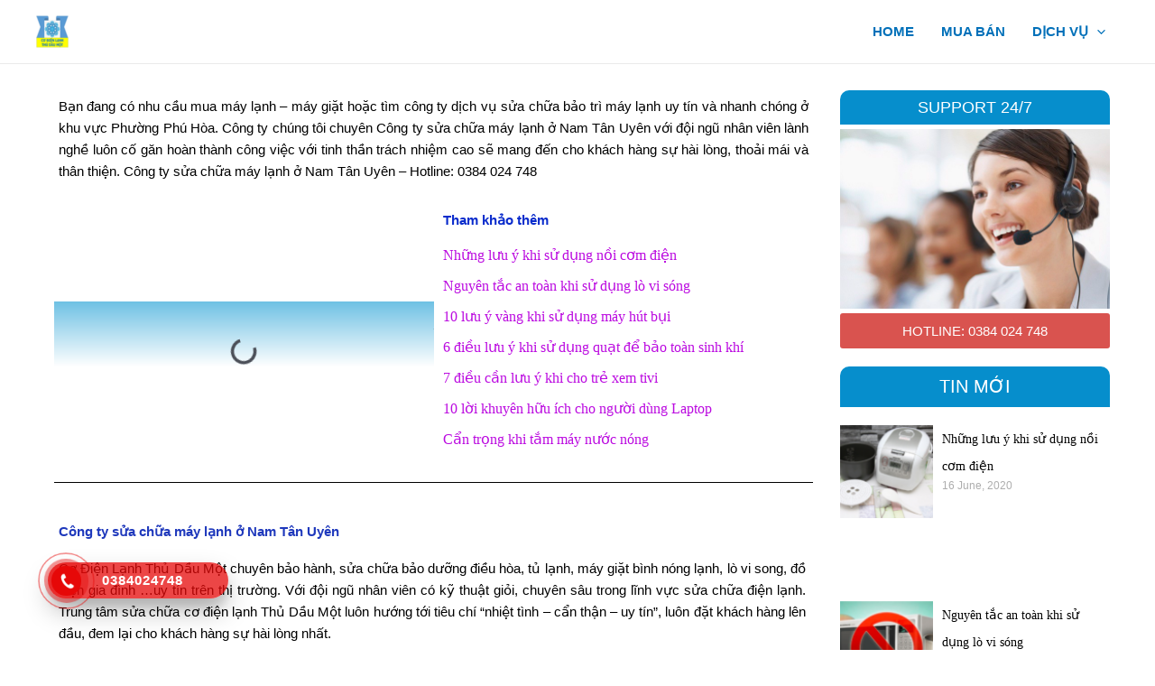

--- FILE ---
content_type: text/html; charset=UTF-8
request_url: https://dienlanhbinhduong.vn/cong-ty-sua-chua-may-lanh-o-nam-tan-uyen/
body_size: 50549
content:
<!DOCTYPE html>
<html lang="en-US" prefix="og: https://ogp.me/ns#">
<head><meta charset="UTF-8"><script>if(navigator.userAgent.match(/MSIE|Internet Explorer/i)||navigator.userAgent.match(/Trident\/7\..*?rv:11/i)){var href=document.location.href;if(!href.match(/[?&]nowprocket/)){if(href.indexOf("?")==-1){if(href.indexOf("#")==-1){document.location.href=href+"?nowprocket=1"}else{document.location.href=href.replace("#","?nowprocket=1#")}}else{if(href.indexOf("#")==-1){document.location.href=href+"&nowprocket=1"}else{document.location.href=href.replace("#","&nowprocket=1#")}}}}</script><script>class RocketLazyLoadScripts{constructor(){this.triggerEvents=["keydown","mousedown","mousemove","touchmove","touchstart","touchend","wheel"],this.userEventHandler=this._triggerListener.bind(this),this.touchStartHandler=this._onTouchStart.bind(this),this.touchMoveHandler=this._onTouchMove.bind(this),this.touchEndHandler=this._onTouchEnd.bind(this),this.clickHandler=this._onClick.bind(this),this.interceptedClicks=[],window.addEventListener("pageshow",(e=>{this.persisted=e.persisted})),window.addEventListener("DOMContentLoaded",(()=>{this._preconnect3rdParties()})),this.delayedScripts={normal:[],async:[],defer:[]},this.allJQueries=[]}_addUserInteractionListener(e){document.hidden?e._triggerListener():(this.triggerEvents.forEach((t=>window.addEventListener(t,e.userEventHandler,{passive:!0}))),window.addEventListener("touchstart",e.touchStartHandler,{passive:!0}),window.addEventListener("mousedown",e.touchStartHandler),document.addEventListener("visibilitychange",e.userEventHandler))}_removeUserInteractionListener(){this.triggerEvents.forEach((e=>window.removeEventListener(e,this.userEventHandler,{passive:!0}))),document.removeEventListener("visibilitychange",this.userEventHandler)}_onTouchStart(e){"HTML"!==e.target.tagName&&(window.addEventListener("touchend",this.touchEndHandler),window.addEventListener("mouseup",this.touchEndHandler),window.addEventListener("touchmove",this.touchMoveHandler,{passive:!0}),window.addEventListener("mousemove",this.touchMoveHandler),e.target.addEventListener("click",this.clickHandler),this._renameDOMAttribute(e.target,"onclick","rocket-onclick"))}_onTouchMove(e){window.removeEventListener("touchend",this.touchEndHandler),window.removeEventListener("mouseup",this.touchEndHandler),window.removeEventListener("touchmove",this.touchMoveHandler,{passive:!0}),window.removeEventListener("mousemove",this.touchMoveHandler),e.target.removeEventListener("click",this.clickHandler),this._renameDOMAttribute(e.target,"rocket-onclick","onclick")}_onTouchEnd(e){window.removeEventListener("touchend",this.touchEndHandler),window.removeEventListener("mouseup",this.touchEndHandler),window.removeEventListener("touchmove",this.touchMoveHandler,{passive:!0}),window.removeEventListener("mousemove",this.touchMoveHandler)}_onClick(e){e.target.removeEventListener("click",this.clickHandler),this._renameDOMAttribute(e.target,"rocket-onclick","onclick"),this.interceptedClicks.push(e),e.preventDefault(),e.stopPropagation(),e.stopImmediatePropagation()}_replayClicks(){window.removeEventListener("touchstart",this.touchStartHandler,{passive:!0}),window.removeEventListener("mousedown",this.touchStartHandler),this.interceptedClicks.forEach((e=>{e.target.dispatchEvent(new MouseEvent("click",{view:e.view,bubbles:!0,cancelable:!0}))}))}_renameDOMAttribute(e,t,n){e.hasAttribute&&e.hasAttribute(t)&&(event.target.setAttribute(n,event.target.getAttribute(t)),event.target.removeAttribute(t))}_triggerListener(){this._removeUserInteractionListener(this),"loading"===document.readyState?document.addEventListener("DOMContentLoaded",this._loadEverythingNow.bind(this)):this._loadEverythingNow()}_preconnect3rdParties(){let e=[];document.querySelectorAll("script[type=rocketlazyloadscript]").forEach((t=>{if(t.hasAttribute("src")){const n=new URL(t.src).origin;n!==location.origin&&e.push({src:n,crossOrigin:t.crossOrigin||"module"===t.getAttribute("data-rocket-type")})}})),e=[...new Map(e.map((e=>[JSON.stringify(e),e]))).values()],this._batchInjectResourceHints(e,"preconnect")}async _loadEverythingNow(){this.lastBreath=Date.now(),this._delayEventListeners(),this._delayJQueryReady(this),this._handleDocumentWrite(),this._registerAllDelayedScripts(),this._preloadAllScripts(),await this._loadScriptsFromList(this.delayedScripts.normal),await this._loadScriptsFromList(this.delayedScripts.defer),await this._loadScriptsFromList(this.delayedScripts.async);try{await this._triggerDOMContentLoaded(),await this._triggerWindowLoad()}catch(e){}window.dispatchEvent(new Event("rocket-allScriptsLoaded")),this._replayClicks()}_registerAllDelayedScripts(){document.querySelectorAll("script[type=rocketlazyloadscript]").forEach((e=>{e.hasAttribute("src")?e.hasAttribute("async")&&!1!==e.async?this.delayedScripts.async.push(e):e.hasAttribute("defer")&&!1!==e.defer||"module"===e.getAttribute("data-rocket-type")?this.delayedScripts.defer.push(e):this.delayedScripts.normal.push(e):this.delayedScripts.normal.push(e)}))}async _transformScript(e){return await this._littleBreath(),new Promise((t=>{const n=document.createElement("script");[...e.attributes].forEach((e=>{let t=e.nodeName;"type"!==t&&("data-rocket-type"===t&&(t="type"),n.setAttribute(t,e.nodeValue))})),e.hasAttribute("src")?(n.addEventListener("load",t),n.addEventListener("error",t)):(n.text=e.text,t());try{e.parentNode.replaceChild(n,e)}catch(e){t()}}))}async _loadScriptsFromList(e){const t=e.shift();return t?(await this._transformScript(t),this._loadScriptsFromList(e)):Promise.resolve()}_preloadAllScripts(){this._batchInjectResourceHints([...this.delayedScripts.normal,...this.delayedScripts.defer,...this.delayedScripts.async],"preload")}_batchInjectResourceHints(e,t){var n=document.createDocumentFragment();e.forEach((e=>{if(e.src){const i=document.createElement("link");i.href=e.src,i.rel=t,"preconnect"!==t&&(i.as="script"),e.getAttribute&&"module"===e.getAttribute("data-rocket-type")&&(i.crossOrigin=!0),e.crossOrigin&&(i.crossOrigin=e.crossOrigin),n.appendChild(i)}})),document.head.appendChild(n)}_delayEventListeners(){let e={};function t(t,n){!function(t){function n(n){return e[t].eventsToRewrite.indexOf(n)>=0?"rocket-"+n:n}e[t]||(e[t]={originalFunctions:{add:t.addEventListener,remove:t.removeEventListener},eventsToRewrite:[]},t.addEventListener=function(){arguments[0]=n(arguments[0]),e[t].originalFunctions.add.apply(t,arguments)},t.removeEventListener=function(){arguments[0]=n(arguments[0]),e[t].originalFunctions.remove.apply(t,arguments)})}(t),e[t].eventsToRewrite.push(n)}function n(e,t){let n=e[t];Object.defineProperty(e,t,{get:()=>n||function(){},set(i){e["rocket"+t]=n=i}})}t(document,"DOMContentLoaded"),t(window,"DOMContentLoaded"),t(window,"load"),t(window,"pageshow"),t(document,"readystatechange"),n(document,"onreadystatechange"),n(window,"onload"),n(window,"onpageshow")}_delayJQueryReady(e){let t=window.jQuery;Object.defineProperty(window,"jQuery",{get:()=>t,set(n){if(n&&n.fn&&!e.allJQueries.includes(n)){n.fn.ready=n.fn.init.prototype.ready=function(t){e.domReadyFired?t.bind(document)(n):document.addEventListener("rocket-DOMContentLoaded",(()=>t.bind(document)(n)))};const t=n.fn.on;n.fn.on=n.fn.init.prototype.on=function(){if(this[0]===window){function e(e){return e.split(" ").map((e=>"load"===e||0===e.indexOf("load.")?"rocket-jquery-load":e)).join(" ")}"string"==typeof arguments[0]||arguments[0]instanceof String?arguments[0]=e(arguments[0]):"object"==typeof arguments[0]&&Object.keys(arguments[0]).forEach((t=>{delete Object.assign(arguments[0],{[e(t)]:arguments[0][t]})[t]}))}return t.apply(this,arguments),this},e.allJQueries.push(n)}t=n}})}async _triggerDOMContentLoaded(){this.domReadyFired=!0,await this._littleBreath(),document.dispatchEvent(new Event("rocket-DOMContentLoaded")),await this._littleBreath(),window.dispatchEvent(new Event("rocket-DOMContentLoaded")),await this._littleBreath(),document.dispatchEvent(new Event("rocket-readystatechange")),await this._littleBreath(),document.rocketonreadystatechange&&document.rocketonreadystatechange()}async _triggerWindowLoad(){await this._littleBreath(),window.dispatchEvent(new Event("rocket-load")),await this._littleBreath(),window.rocketonload&&window.rocketonload(),await this._littleBreath(),this.allJQueries.forEach((e=>e(window).trigger("rocket-jquery-load"))),await this._littleBreath();const e=new Event("rocket-pageshow");e.persisted=this.persisted,window.dispatchEvent(e),await this._littleBreath(),window.rocketonpageshow&&window.rocketonpageshow({persisted:this.persisted})}_handleDocumentWrite(){const e=new Map;document.write=document.writeln=function(t){const n=document.currentScript,i=document.createRange(),r=n.parentElement;let o=e.get(n);void 0===o&&(o=n.nextSibling,e.set(n,o));const s=document.createDocumentFragment();i.setStart(s,0),s.appendChild(i.createContextualFragment(t)),r.insertBefore(s,o)}}async _littleBreath(){Date.now()-this.lastBreath>45&&(await this._requestAnimFrame(),this.lastBreath=Date.now())}async _requestAnimFrame(){return document.hidden?new Promise((e=>setTimeout(e))):new Promise((e=>requestAnimationFrame(e)))}static run(){const e=new RocketLazyLoadScripts;e._addUserInteractionListener(e)}}RocketLazyLoadScripts.run();</script>

<meta name="viewport" content="width=device-width, initial-scale=1">
	 <link rel="profile" href="https://gmpg.org/xfn/11"> 
	 
<!-- Search Engine Optimization by Rank Math PRO - https://rankmath.com/ -->
<title>Công ty sửa chữa máy lạnh ở Nam Tân Uyên || Điện lạnh Bình Dương</title>
<meta name="description" content="Bạn đang có nhu cầu mua máy lạnh - máy giặt hoặc tìm công ty dịch vụ sửa chữa bảo trì máy lạnh uy tín và nhanh chóng ở khu vực Phường Phú Hòa. Công ty chúng"/>
<meta name="robots" content="follow, index, max-snippet:-1, max-video-preview:-1, max-image-preview:large"/>
<link rel="canonical" href="https://dienlanhbinhduong.vn/cong-ty-sua-chua-may-lanh-o-nam-tan-uyen/" />
<meta property="og:locale" content="en_US" />
<meta property="og:type" content="article" />
<meta property="og:title" content="Công ty sửa chữa máy lạnh ở Nam Tân Uyên || Điện lạnh Bình Dương" />
<meta property="og:description" content="Bạn đang có nhu cầu mua máy lạnh - máy giặt hoặc tìm công ty dịch vụ sửa chữa bảo trì máy lạnh uy tín và nhanh chóng ở khu vực Phường Phú Hòa. Công ty chúng" />
<meta property="og:url" content="https://dienlanhbinhduong.vn/cong-ty-sua-chua-may-lanh-o-nam-tan-uyen/" />
<meta property="og:site_name" content="Điện lạnh Bình Dương" />
<meta property="article:tag" content="Sửa chữa máy lạnh" />
<meta property="article:tag" content="Sửa chữa máy lạnh công nghiệp" />
<meta property="article:tag" content="Sửa chữa máy lạnh tập trung" />
<meta property="article:tag" content="Sửa chữa máy lạnh treo tường" />
<meta property="article:section" content="Khu công nghiệp Nam Tân Uyên" />
<meta property="og:updated_time" content="2021-09-13T12:17:13+07:00" />
<meta property="og:image" content="https://dienlanhbinhduong.vn/wp-content/uploads/2021/09/241.webp" />
<meta property="og:image:secure_url" content="https://dienlanhbinhduong.vn/wp-content/uploads/2021/09/241.webp" />
<meta property="og:image:width" content="800" />
<meta property="og:image:height" content="600" />
<meta property="og:image:alt" content="Công ty sửa chữa máy lạnh ở Nam Tân Uyên" />
<meta property="og:image:type" content="image/webp" />
<meta property="article:published_time" content="2021-09-13T12:15:23+07:00" />
<meta property="article:modified_time" content="2021-09-13T12:17:13+07:00" />
<meta name="twitter:card" content="summary_large_image" />
<meta name="twitter:title" content="Công ty sửa chữa máy lạnh ở Nam Tân Uyên || Điện lạnh Bình Dương" />
<meta name="twitter:description" content="Bạn đang có nhu cầu mua máy lạnh - máy giặt hoặc tìm công ty dịch vụ sửa chữa bảo trì máy lạnh uy tín và nhanh chóng ở khu vực Phường Phú Hòa. Công ty chúng" />
<meta name="twitter:site" content="@fdvuofbc" />
<meta name="twitter:creator" content="@fdvuofbc" />
<meta name="twitter:image" content="https://dienlanhbinhduong.vn/wp-content/uploads/2021/09/241.webp" />
<meta name="twitter:label1" content="Written by" />
<meta name="twitter:data1" content="admin" />
<meta name="twitter:label2" content="Time to read" />
<meta name="twitter:data2" content="17 minutes" />
<script type="application/ld+json" class="rank-math-schema-pro">{"@context":"https://schema.org","@graph":[{"@type":"Place","@id":"https://dienlanhbinhduong.vn/#place","address":{"@type":"PostalAddress","streetAddress":"H2-03 \u0110\u01b0\u1eddng D8 - Khu \u0110\u00f4 th\u1ecb Th\u1ecbnh Gia","addressLocality":"Ph\u01b0\u1eddng T\u00e2n \u0110\u1ecbnh","addressRegion":"Huy\u1ec7n B\u1ebfn C\u00e1t - T\u1ec9nh B\u00ecnh D\u01b0\u01a1ng","postalCode":"75000","addressCountry":"Vietnam"}},{"@type":["ElectronicsStore","Organization"],"@id":"https://dienlanhbinhduong.vn/#organization","name":"C\u01a1 \u0111i\u1ec7n l\u1ea1nh Th\u1ee7 D\u1ea7u M\u1ed9t","url":"https://dienlanhbinhduong.vn","sameAs":["https://twitter.com/fdvuofbc"],"email":"codienlanhthudaumot@gmail.com","address":{"@type":"PostalAddress","streetAddress":"H2-03 \u0110\u01b0\u1eddng D8 - Khu \u0110\u00f4 th\u1ecb Th\u1ecbnh Gia","addressLocality":"Ph\u01b0\u1eddng T\u00e2n \u0110\u1ecbnh","addressRegion":"Huy\u1ec7n B\u1ebfn C\u00e1t - T\u1ec9nh B\u00ecnh D\u01b0\u01a1ng","postalCode":"75000","addressCountry":"Vietnam"},"logo":{"@type":"ImageObject","@id":"https://dienlanhbinhduong.vn/#logo","url":"https://dienlanhbinhduong.vn/wp-content/uploads/2021/09/cropped-logo-Copy.png","contentUrl":"https://dienlanhbinhduong.vn/wp-content/uploads/2021/09/cropped-logo-Copy.png","caption":"C\u01a1 \u0111i\u1ec7n l\u1ea1nh Th\u1ee7 D\u1ea7u M\u1ed9t","inLanguage":"en-US","width":"70","height":"70"},"priceRange":"fdvuofbc","openingHours":["Monday,Tuesday,Wednesday,Thursday,Friday,Saturday,Sunday 09:00-17:00"],"location":{"@id":"https://dienlanhbinhduong.vn/#place"},"image":{"@id":"https://dienlanhbinhduong.vn/#logo"}},{"@type":"WebSite","@id":"https://dienlanhbinhduong.vn/#website","url":"https://dienlanhbinhduong.vn","name":"C\u01a1 \u0111i\u1ec7n l\u1ea1nh Th\u1ee7 D\u1ea7u M\u1ed9t","publisher":{"@id":"https://dienlanhbinhduong.vn/#organization"},"inLanguage":"en-US"},{"@type":"ImageObject","@id":"https://dienlanhbinhduong.vn/wp-content/uploads/2021/09/241.webp","url":"https://dienlanhbinhduong.vn/wp-content/uploads/2021/09/241.webp","width":"800","height":"600","caption":"C\u00f4ng ty s\u1eeda ch\u1eefa m\u00e1y l\u1ea1nh \u1edf Nam T\u00e2n Uy\u00ean","inLanguage":"en-US"},{"@type":"BreadcrumbList","@id":"https://dienlanhbinhduong.vn/cong-ty-sua-chua-may-lanh-o-nam-tan-uyen/#breadcrumb","itemListElement":[{"@type":"ListItem","position":"1","item":{"@id":"https://dienlanhbinhduong.vn","name":"Home"}},{"@type":"ListItem","position":"2","item":{"@id":"https://dienlanhbinhduong.vn/category/binh-duong/tx-tan-uyen/khu-cong-nghiep-nam-tan-uyen/","name":"Khu c\u00f4ng nghi\u1ec7p Nam T\u00e2n Uy\u00ean"}},{"@type":"ListItem","position":"3","item":{"@id":"https://dienlanhbinhduong.vn/cong-ty-sua-chua-may-lanh-o-nam-tan-uyen/","name":"C\u00f4ng ty s\u1eeda ch\u1eefa m\u00e1y l\u1ea1nh \u1edf Nam T\u00e2n Uy\u00ean"}}]},{"@type":"WebPage","@id":"https://dienlanhbinhduong.vn/cong-ty-sua-chua-may-lanh-o-nam-tan-uyen/#webpage","url":"https://dienlanhbinhduong.vn/cong-ty-sua-chua-may-lanh-o-nam-tan-uyen/","name":"C\u00f4ng ty s\u1eeda ch\u1eefa m\u00e1y l\u1ea1nh \u1edf Nam T\u00e2n Uy\u00ean || \u0110i\u1ec7n l\u1ea1nh B\u00ecnh D\u01b0\u01a1ng","datePublished":"2021-09-13T12:15:23+07:00","dateModified":"2021-09-13T12:17:13+07:00","isPartOf":{"@id":"https://dienlanhbinhduong.vn/#website"},"primaryImageOfPage":{"@id":"https://dienlanhbinhduong.vn/wp-content/uploads/2021/09/241.webp"},"inLanguage":"en-US","breadcrumb":{"@id":"https://dienlanhbinhduong.vn/cong-ty-sua-chua-may-lanh-o-nam-tan-uyen/#breadcrumb"}},{"@type":"Person","@id":"https://dienlanhbinhduong.vn/author/admin/","name":"admin","description":"Chuy\u00ean nghi\u1ec7p - Gi\u00e1 c\u1ea3 ph\u1ea3i ch\u0103ng - V\u1edbi \u0111\u1ed9i ng\u0169 nh\u00e2n vi\u00ean l\u00e2u n\u0103m, th\u00e1i \u0111\u1ed9 l\u00e0m vi\u1ec7c t\u00edch c\u1ef1c, C\u01a1 \u0110i\u1ec7n L\u1ea1nh Th\u1ee7 D\u1ea7u M\u1ed9t s\u1ebd mang \u0111\u1ebfn cho qu\u00fd kh\u00e1ch h\u00e0ng m\u1ed9t c\u1ea3m gi\u00e1c th\u00e2n thi\u1ec7n v\u00e0 an t\u00e2m tuy\u1ec7t \u0111\u1ed1i || \u0110i\u1ec7n l\u1ea1nh B\u00ecnh D\u01b0\u01a1ng","url":"https://dienlanhbinhduong.vn/author/admin/","image":{"@type":"ImageObject","@id":"https://secure.gravatar.com/avatar/9c3f614cf6466cc79a850d66fe058429?s=96&amp;d=mm&amp;r=g","url":"https://secure.gravatar.com/avatar/9c3f614cf6466cc79a850d66fe058429?s=96&amp;d=mm&amp;r=g","caption":"admin","inLanguage":"en-US"},"worksFor":{"@id":"https://dienlanhbinhduong.vn/#organization"}},{"@type":"Article","headline":"C\u00f4ng ty s\u1eeda ch\u1eefa m\u00e1y l\u1ea1nh \u1edf Nam T\u00e2n Uy\u00ean || \u0110i\u1ec7n l\u1ea1nh B\u00ecnh D\u01b0\u01a1ng","keywords":"C\u00f4ng ty s\u1eeda ch\u1eefa m\u00e1y l\u1ea1nh \u1edf Nam T\u00e2n Uy\u00ean,cong ty sua chua may lanh o nam tan uyen","datePublished":"2021-09-13T12:15:23+07:00","dateModified":"2021-09-13T12:17:13+07:00","articleSection":"B\u1ebfn C\u00e1t, B\u00ecnh D\u01b0\u01a1ng, KCN Nam T\u00e2n Uy\u00ean, Khu c\u00f4ng nghi\u1ec7p Nam T\u00e2n Uy\u00ean","author":{"@id":"https://dienlanhbinhduong.vn/author/admin/","name":"admin"},"publisher":{"@id":"https://dienlanhbinhduong.vn/#organization"},"description":"B\u1ea1n \u0111ang c\u00f3 nhu c\u1ea7u mua m\u00e1y l\u1ea1nh - m\u00e1y gi\u1eb7t ho\u1eb7c t\u00ecm c\u00f4ng ty d\u1ecbch v\u1ee5 s\u1eeda ch\u1eefa b\u1ea3o tr\u00ec m\u00e1y l\u1ea1nh uy t\u00edn v\u00e0 nhanh ch\u00f3ng \u1edf khu v\u1ef1c Ph\u01b0\u1eddng Ph\u00fa H\u00f2a. C\u00f4ng ty ch\u00fang t\u00f4i chuy\u00ean C\u00f4ng ty s\u1eeda ch\u1eefa m\u00e1y l\u1ea1nh \u1edf Nam T\u00e2n Uy\u00ean v\u1edbi \u0111\u1ed9i ng\u0169 nh\u00e2n vi\u00ean l\u00e0nh ngh\u1ec1 lu\u00f4n c\u1ed1 g\u0103n ho\u00e0n th\u00e0nh c\u00f4ng vi\u1ec7c v\u1edbi tinh th\u1ea7n tr\u00e1ch nhi\u1ec7m cao s\u1ebd mang \u0111\u1ebfn cho kh\u00e1ch h\u00e0ng s\u1ef1 h\u00e0i l\u00f2ng, tho\u1ea3i m\u00e1i v\u00e0 th\u00e2n thi\u1ec7n. C\u00f4ng ty s\u1eeda ch\u1eefa m\u00e1y l\u1ea1nh \u1edf Nam T\u00e2n Uy\u00ean - Hotline: 0384 024 748 || C\u00f4ng ty s\u1eeda ch\u1eefa m\u00e1y l\u1ea1nh \u1edf Nam T\u00e2n Uy\u00ean","name":"C\u00f4ng ty s\u1eeda ch\u1eefa m\u00e1y l\u1ea1nh \u1edf Nam T\u00e2n Uy\u00ean || \u0110i\u1ec7n l\u1ea1nh B\u00ecnh D\u01b0\u01a1ng","@id":"https://dienlanhbinhduong.vn/cong-ty-sua-chua-may-lanh-o-nam-tan-uyen/#richSnippet","isPartOf":{"@id":"https://dienlanhbinhduong.vn/cong-ty-sua-chua-may-lanh-o-nam-tan-uyen/#webpage"},"image":{"@id":"https://dienlanhbinhduong.vn/wp-content/uploads/2021/09/241.webp"},"inLanguage":"en-US","mainEntityOfPage":{"@id":"https://dienlanhbinhduong.vn/cong-ty-sua-chua-may-lanh-o-nam-tan-uyen/#webpage"}}]}</script>
<!-- /Rank Math WordPress SEO plugin -->

<link rel='dns-prefetch' href='//stats.wp.com' />

<link rel="alternate" type="application/rss+xml" title="Điện lạnh Bình Dương &raquo; Feed" href="https://dienlanhbinhduong.vn/feed/" />
<link rel="alternate" type="application/rss+xml" title="Điện lạnh Bình Dương &raquo; Comments Feed" href="https://dienlanhbinhduong.vn/comments/feed/" />
<style>
img.wp-smiley,
img.emoji {
	display: inline !important;
	border: none !important;
	box-shadow: none !important;
	height: 1em !important;
	width: 1em !important;
	margin: 0 0.07em !important;
	vertical-align: -0.1em !important;
	background: none !important;
	padding: 0 !important;
}
</style>
	<link rel='stylesheet' id='astra-theme-css-css' href='https://dienlanhbinhduong.vn/wp-content/themes/astra/assets/css/minified/main.min.css?ver=4.1.5' media='all' />
<style id='astra-theme-css-inline-css'>
.ast-no-sidebar .entry-content .alignfull {margin-left: calc( -50vw + 50%);margin-right: calc( -50vw + 50%);max-width: 100vw;width: 100vw;}.ast-no-sidebar .entry-content .alignwide {margin-left: calc(-41vw + 50%);margin-right: calc(-41vw + 50%);max-width: unset;width: unset;}.ast-no-sidebar .entry-content .alignfull .alignfull,.ast-no-sidebar .entry-content .alignfull .alignwide,.ast-no-sidebar .entry-content .alignwide .alignfull,.ast-no-sidebar .entry-content .alignwide .alignwide,.ast-no-sidebar .entry-content .wp-block-column .alignfull,.ast-no-sidebar .entry-content .wp-block-column .alignwide{width: 100%;margin-left: auto;margin-right: auto;}.wp-block-gallery,.blocks-gallery-grid {margin: 0;}.wp-block-separator {max-width: 100px;}.wp-block-separator.is-style-wide,.wp-block-separator.is-style-dots {max-width: none;}.entry-content .has-2-columns .wp-block-column:first-child {padding-right: 10px;}.entry-content .has-2-columns .wp-block-column:last-child {padding-left: 10px;}@media (max-width: 782px) {.entry-content .wp-block-columns .wp-block-column {flex-basis: 100%;}.entry-content .has-2-columns .wp-block-column:first-child {padding-right: 0;}.entry-content .has-2-columns .wp-block-column:last-child {padding-left: 0;}}body .entry-content .wp-block-latest-posts {margin-left: 0;}body .entry-content .wp-block-latest-posts li {list-style: none;}.ast-no-sidebar .ast-container .entry-content .wp-block-latest-posts {margin-left: 0;}.ast-header-break-point .entry-content .alignwide {margin-left: auto;margin-right: auto;}.entry-content .blocks-gallery-item img {margin-bottom: auto;}.wp-block-pullquote {border-top: 4px solid #555d66;border-bottom: 4px solid #555d66;color: #40464d;}:root{--ast-container-default-xlg-padding:6.67em;--ast-container-default-lg-padding:5.67em;--ast-container-default-slg-padding:4.34em;--ast-container-default-md-padding:3.34em;--ast-container-default-sm-padding:6.67em;--ast-container-default-xs-padding:2.4em;--ast-container-default-xxs-padding:1.4em;--ast-code-block-background:#EEEEEE;--ast-comment-inputs-background:#FAFAFA;}html{font-size:93.75%;}a,.page-title{color:var(--ast-global-color-0);}a:hover,a:focus{color:var(--ast-global-color-1);}body,button,input,select,textarea,.ast-button,.ast-custom-button{font-family:-apple-system,BlinkMacSystemFont,Segoe UI,Roboto,Oxygen-Sans,Ubuntu,Cantarell,Helvetica Neue,sans-serif;font-weight:inherit;font-size:15px;font-size:1rem;line-height:1.6em;}blockquote{color:var(--ast-global-color-3);}p,.entry-content p{margin-bottom:0.6em;}h1,.entry-content h1,h2,.entry-content h2,h3,.entry-content h3,h4,.entry-content h4,h5,.entry-content h5,h6,.entry-content h6,.site-title,.site-title a{font-weight:600;}.site-title{font-size:35px;font-size:2.3333333333333rem;display:none;}header .custom-logo-link img{max-width:36px;}.astra-logo-svg{width:36px;}.site-header .site-description{font-size:15px;font-size:1rem;display:none;}.entry-title{font-size:30px;font-size:2rem;}h1,.entry-content h1{font-size:40px;font-size:2.6666666666667rem;font-weight:600;line-height:1.4em;}h2,.entry-content h2{font-size:30px;font-size:2rem;font-weight:600;line-height:1.25em;}h3,.entry-content h3{font-size:25px;font-size:1.6666666666667rem;font-weight:600;line-height:1.2em;}h4,.entry-content h4{font-size:20px;font-size:1.3333333333333rem;line-height:1.2em;font-weight:600;}h5,.entry-content h5{font-size:18px;font-size:1.2rem;line-height:1.2em;font-weight:600;}h6,.entry-content h6{font-size:15px;font-size:1rem;line-height:1.25em;font-weight:600;}::selection{background-color:var(--ast-global-color-0);color:#ffffff;}body,h1,.entry-title a,.entry-content h1,h2,.entry-content h2,h3,.entry-content h3,h4,.entry-content h4,h5,.entry-content h5,h6,.entry-content h6{color:var(--ast-global-color-3);}.tagcloud a:hover,.tagcloud a:focus,.tagcloud a.current-item{color:#ffffff;border-color:var(--ast-global-color-0);background-color:var(--ast-global-color-0);}input:focus,input[type="text"]:focus,input[type="email"]:focus,input[type="url"]:focus,input[type="password"]:focus,input[type="reset"]:focus,input[type="search"]:focus,textarea:focus{border-color:var(--ast-global-color-0);}input[type="radio"]:checked,input[type=reset],input[type="checkbox"]:checked,input[type="checkbox"]:hover:checked,input[type="checkbox"]:focus:checked,input[type=range]::-webkit-slider-thumb{border-color:var(--ast-global-color-0);background-color:var(--ast-global-color-0);box-shadow:none;}.site-footer a:hover + .post-count,.site-footer a:focus + .post-count{background:var(--ast-global-color-0);border-color:var(--ast-global-color-0);}.single .nav-links .nav-previous,.single .nav-links .nav-next{color:var(--ast-global-color-0);}.entry-meta,.entry-meta *{line-height:1.45;color:var(--ast-global-color-0);}.entry-meta a:hover,.entry-meta a:hover *,.entry-meta a:focus,.entry-meta a:focus *,.page-links > .page-link,.page-links .page-link:hover,.post-navigation a:hover{color:var(--ast-global-color-1);}#cat option,.secondary .calendar_wrap thead a,.secondary .calendar_wrap thead a:visited{color:var(--ast-global-color-0);}.secondary .calendar_wrap #today,.ast-progress-val span{background:var(--ast-global-color-0);}.secondary a:hover + .post-count,.secondary a:focus + .post-count{background:var(--ast-global-color-0);border-color:var(--ast-global-color-0);}.calendar_wrap #today > a{color:#ffffff;}.page-links .page-link,.single .post-navigation a{color:var(--ast-global-color-0);}.widget-title{font-size:21px;font-size:1.4rem;color:var(--ast-global-color-3);}.single .ast-author-details .author-title{color:var(--ast-global-color-1);}#secondary,#secondary button,#secondary input,#secondary select,#secondary textarea{font-size:15px;font-size:1rem;}.ast-single-post .entry-content a,.ast-comment-content a:not(.ast-comment-edit-reply-wrap a){text-decoration:underline;}.ast-single-post .wp-block-button .wp-block-button__link,.ast-single-post .elementor-button-wrapper .elementor-button{text-decoration:none;}a:focus-visible,.ast-menu-toggle:focus-visible,.site .skip-link:focus-visible,.wp-block-loginout input:focus-visible,.wp-block-search.wp-block-search__button-inside .wp-block-search__inside-wrapper,.ast-header-navigation-arrow:focus-visible{outline-style:dotted;outline-color:inherit;outline-width:thin;border-color:transparent;}input:focus,input[type="text"]:focus,input[type="email"]:focus,input[type="url"]:focus,input[type="password"]:focus,input[type="reset"]:focus,input[type="search"]:focus,textarea:focus,.wp-block-search__input:focus,[data-section="section-header-mobile-trigger"] .ast-button-wrap .ast-mobile-menu-trigger-minimal:focus,.ast-mobile-popup-drawer.active .menu-toggle-close:focus,.woocommerce-ordering select.orderby:focus,#ast-scroll-top:focus,.woocommerce a.add_to_cart_button:focus,.woocommerce .button.single_add_to_cart_button:focus{border-style:dotted;border-color:inherit;border-width:thin;outline-color:transparent;}.ast-logo-title-inline .site-logo-img{padding-right:1em;}.site-logo-img img{ transition:all 0.2s linear;}#secondary {margin: 4em 0 2.5em;word-break: break-word;line-height: 2;}#secondary li {margin-bottom: 0.25em;}#secondary li:last-child {margin-bottom: 0;}@media (max-width: 768px) {.js_active .ast-plain-container.ast-single-post #secondary {margin-top: 1.5em;}}.ast-separate-container.ast-two-container #secondary .widget {background-color: #fff;padding: 2em;margin-bottom: 2em;}@media (min-width: 993px) {.ast-left-sidebar #secondary {padding-right: 60px;}.ast-right-sidebar #secondary {padding-left: 60px;}}@media (max-width: 993px) {.ast-right-sidebar #secondary {padding-left: 30px;}.ast-left-sidebar #secondary {padding-right: 30px;}}@media (max-width:921px){#ast-desktop-header{display:none;}}@media (min-width:921px){#ast-mobile-header{display:none;}}.wp-block-buttons.aligncenter{justify-content:center;}@media (max-width:921px){.ast-theme-transparent-header #primary,.ast-theme-transparent-header #secondary{padding:0;}}@media (max-width:921px){.ast-plain-container.ast-no-sidebar #primary{padding:0;}}.ast-plain-container.ast-no-sidebar #primary{margin-top:0;margin-bottom:0;}@media (min-width:1200px){.ast-separate-container.ast-right-sidebar .entry-content .wp-block-image.alignfull,.ast-separate-container.ast-left-sidebar .entry-content .wp-block-image.alignfull,.ast-separate-container.ast-right-sidebar .entry-content .wp-block-cover.alignfull,.ast-separate-container.ast-left-sidebar .entry-content .wp-block-cover.alignfull{margin-left:-6.67em;margin-right:-6.67em;max-width:unset;width:unset;}.ast-separate-container.ast-right-sidebar .entry-content .wp-block-image.alignwide,.ast-separate-container.ast-left-sidebar .entry-content .wp-block-image.alignwide,.ast-separate-container.ast-right-sidebar .entry-content .wp-block-cover.alignwide,.ast-separate-container.ast-left-sidebar .entry-content .wp-block-cover.alignwide{margin-left:-20px;margin-right:-20px;max-width:unset;width:unset;}}@media (min-width:1200px){.wp-block-group .has-background{padding:20px;}}@media (min-width:1200px){.ast-separate-container.ast-right-sidebar .entry-content .wp-block-group.alignwide,.ast-separate-container.ast-left-sidebar .entry-content .wp-block-group.alignwide,.ast-separate-container.ast-right-sidebar .entry-content .wp-block-cover.alignwide,.ast-separate-container.ast-left-sidebar .entry-content .wp-block-cover.alignwide{margin-left:-20px;margin-right:-20px;padding-left:20px;padding-right:20px;}.ast-separate-container.ast-right-sidebar .entry-content .wp-block-group.alignfull,.ast-separate-container.ast-left-sidebar .entry-content .wp-block-group.alignfull,.ast-separate-container.ast-right-sidebar .entry-content .wp-block-cover.alignfull,.ast-separate-container.ast-left-sidebar .entry-content .wp-block-cover.alignfull{margin-left:-6.67em;margin-right:-6.67em;padding-left:6.67em;padding-right:6.67em;}}@media (min-width:1200px){.wp-block-cover-image.alignwide .wp-block-cover__inner-container,.wp-block-cover.alignwide .wp-block-cover__inner-container,.wp-block-cover-image.alignfull .wp-block-cover__inner-container,.wp-block-cover.alignfull .wp-block-cover__inner-container{width:100%;}}.wp-block-columns{margin-bottom:unset;}.wp-block-image.size-full{margin:2rem 0;}.wp-block-separator.has-background{padding:0;}.wp-block-gallery{margin-bottom:1.6em;}.wp-block-group{padding-top:4em;padding-bottom:4em;}.wp-block-group__inner-container .wp-block-columns:last-child,.wp-block-group__inner-container :last-child,.wp-block-table table{margin-bottom:0;}.blocks-gallery-grid{width:100%;}.wp-block-navigation-link__content{padding:5px 0;}.wp-block-group .wp-block-group .has-text-align-center,.wp-block-group .wp-block-column .has-text-align-center{max-width:100%;}.has-text-align-center{margin:0 auto;}@media (min-width:1200px){.wp-block-cover__inner-container,.alignwide .wp-block-group__inner-container,.alignfull .wp-block-group__inner-container{max-width:1200px;margin:0 auto;}.wp-block-group.alignnone,.wp-block-group.aligncenter,.wp-block-group.alignleft,.wp-block-group.alignright,.wp-block-group.alignwide,.wp-block-columns.alignwide{margin:2rem 0 1rem 0;}}@media (max-width:1200px){.wp-block-group{padding:3em;}.wp-block-group .wp-block-group{padding:1.5em;}.wp-block-columns,.wp-block-column{margin:1rem 0;}}@media (min-width:921px){.wp-block-columns .wp-block-group{padding:2em;}}@media (max-width:544px){.wp-block-cover-image .wp-block-cover__inner-container,.wp-block-cover .wp-block-cover__inner-container{width:unset;}.wp-block-cover,.wp-block-cover-image{padding:2em 0;}.wp-block-group,.wp-block-cover{padding:2em;}.wp-block-media-text__media img,.wp-block-media-text__media video{width:unset;max-width:100%;}.wp-block-media-text.has-background .wp-block-media-text__content{padding:1em;}}.wp-block-image.aligncenter{margin-left:auto;margin-right:auto;}.wp-block-table.aligncenter{margin-left:auto;margin-right:auto;}@media (min-width:544px){.entry-content .wp-block-media-text.has-media-on-the-right .wp-block-media-text__content{padding:0 8% 0 0;}.entry-content .wp-block-media-text .wp-block-media-text__content{padding:0 0 0 8%;}.ast-plain-container .site-content .entry-content .has-custom-content-position.is-position-bottom-left > *,.ast-plain-container .site-content .entry-content .has-custom-content-position.is-position-bottom-right > *,.ast-plain-container .site-content .entry-content .has-custom-content-position.is-position-top-left > *,.ast-plain-container .site-content .entry-content .has-custom-content-position.is-position-top-right > *,.ast-plain-container .site-content .entry-content .has-custom-content-position.is-position-center-right > *,.ast-plain-container .site-content .entry-content .has-custom-content-position.is-position-center-left > *{margin:0;}}@media (max-width:544px){.entry-content .wp-block-media-text .wp-block-media-text__content{padding:8% 0;}.wp-block-media-text .wp-block-media-text__media img{width:auto;max-width:100%;}}.wp-block-button.is-style-outline .wp-block-button__link{border-color:var(--ast-global-color-0);}div.wp-block-button.is-style-outline > .wp-block-button__link:not(.has-text-color),div.wp-block-button.wp-block-button__link.is-style-outline:not(.has-text-color){color:var(--ast-global-color-0);}.wp-block-button.is-style-outline .wp-block-button__link:hover,div.wp-block-button.is-style-outline .wp-block-button__link:focus,div.wp-block-button.is-style-outline > .wp-block-button__link:not(.has-text-color):hover,div.wp-block-button.wp-block-button__link.is-style-outline:not(.has-text-color):hover{color:#ffffff;background-color:var(--ast-global-color-1);border-color:var(--ast-global-color-1);}.post-page-numbers.current .page-link,.ast-pagination .page-numbers.current{color:#ffffff;border-color:var(--ast-global-color-0);background-color:var(--ast-global-color-0);border-radius:2px;}@media (min-width:544px){.entry-content > .alignleft{margin-right:20px;}.entry-content > .alignright{margin-left:20px;}}h1.widget-title{font-weight:600;}h2.widget-title{font-weight:600;}h3.widget-title{font-weight:600;}@media (max-width:921px){.ast-separate-container #primary,.ast-separate-container #secondary{padding:1.5em 0;}#primary,#secondary{padding:1.5em 0;margin:0;}.ast-left-sidebar #content > .ast-container{display:flex;flex-direction:column-reverse;width:100%;}.ast-separate-container .ast-article-post,.ast-separate-container .ast-article-single{padding:1.5em 2.14em;}.ast-author-box img.avatar{margin:20px 0 0 0;}}@media (max-width:921px){#secondary.secondary{padding-top:0;}.ast-separate-container.ast-right-sidebar #secondary{padding-left:1em;padding-right:1em;}.ast-separate-container.ast-two-container #secondary{padding-left:0;padding-right:0;}.ast-page-builder-template .entry-header #secondary,.ast-page-builder-template #secondary{margin-top:1.5em;}}@media (max-width:921px){.ast-right-sidebar #primary{padding-right:0;}.ast-page-builder-template.ast-left-sidebar #secondary,.ast-page-builder-template.ast-right-sidebar #secondary{padding-right:20px;padding-left:20px;}.ast-right-sidebar #secondary,.ast-left-sidebar #primary{padding-left:0;}.ast-left-sidebar #secondary{padding-right:0;}}@media (min-width:922px){.ast-separate-container.ast-right-sidebar #primary,.ast-separate-container.ast-left-sidebar #primary{border:0;}.search-no-results.ast-separate-container #primary{margin-bottom:4em;}}@media (min-width:922px){.ast-right-sidebar #primary{border-right:1px solid var(--ast-border-color);}.ast-left-sidebar #primary{border-left:1px solid var(--ast-border-color);}.ast-right-sidebar #secondary{border-left:1px solid var(--ast-border-color);margin-left:-1px;}.ast-left-sidebar #secondary{border-right:1px solid var(--ast-border-color);margin-right:-1px;}.ast-separate-container.ast-two-container.ast-right-sidebar #secondary{padding-left:30px;padding-right:0;}.ast-separate-container.ast-two-container.ast-left-sidebar #secondary{padding-right:30px;padding-left:0;}.ast-separate-container.ast-right-sidebar #secondary,.ast-separate-container.ast-left-sidebar #secondary{border:0;margin-left:auto;margin-right:auto;}.ast-separate-container.ast-two-container #secondary .widget:last-child{margin-bottom:0;}}.wp-block-button .wp-block-button__link{color:#ffffff;}.wp-block-button .wp-block-button__link:hover,.wp-block-button .wp-block-button__link:focus{color:#ffffff;background-color:var(--ast-global-color-1);border-color:var(--ast-global-color-1);}.elementor-widget-heading h1.elementor-heading-title{line-height:1.4em;}.elementor-widget-heading h2.elementor-heading-title{line-height:1.25em;}.elementor-widget-heading h3.elementor-heading-title{line-height:1.2em;}.elementor-widget-heading h4.elementor-heading-title{line-height:1.2em;}.elementor-widget-heading h5.elementor-heading-title{line-height:1.2em;}.elementor-widget-heading h6.elementor-heading-title{line-height:1.25em;}.wp-block-button .wp-block-button__link{border-color:var(--ast-global-color-0);background-color:var(--ast-global-color-0);color:#ffffff;font-family:inherit;font-weight:inherit;line-height:1em;padding-top:15px;padding-right:30px;padding-bottom:15px;padding-left:30px;}@media (max-width:921px){.wp-block-button .wp-block-button__link{padding-top:14px;padding-right:28px;padding-bottom:14px;padding-left:28px;}}@media (max-width:544px){.wp-block-button .wp-block-button__link{padding-top:12px;padding-right:24px;padding-bottom:12px;padding-left:24px;}}.menu-toggle,button,.ast-button,.ast-custom-button,.button,input#submit,input[type="button"],input[type="submit"],input[type="reset"],form[CLASS*="wp-block-search__"].wp-block-search .wp-block-search__inside-wrapper .wp-block-search__button{border-style:solid;border-top-width:0;border-right-width:0;border-left-width:0;border-bottom-width:0;color:#ffffff;border-color:var(--ast-global-color-0);background-color:var(--ast-global-color-0);padding-top:15px;padding-right:30px;padding-bottom:15px;padding-left:30px;font-family:inherit;font-weight:inherit;line-height:1em;}button:focus,.menu-toggle:hover,button:hover,.ast-button:hover,.ast-custom-button:hover .button:hover,.ast-custom-button:hover ,input[type=reset]:hover,input[type=reset]:focus,input#submit:hover,input#submit:focus,input[type="button"]:hover,input[type="button"]:focus,input[type="submit"]:hover,input[type="submit"]:focus,form[CLASS*="wp-block-search__"].wp-block-search .wp-block-search__inside-wrapper .wp-block-search__button:hover,form[CLASS*="wp-block-search__"].wp-block-search .wp-block-search__inside-wrapper .wp-block-search__button:focus{color:#ffffff;background-color:var(--ast-global-color-1);border-color:var(--ast-global-color-1);}@media (max-width:921px){.menu-toggle,button,.ast-button,.ast-custom-button,.button,input#submit,input[type="button"],input[type="submit"],input[type="reset"],form[CLASS*="wp-block-search__"].wp-block-search .wp-block-search__inside-wrapper .wp-block-search__button{padding-top:14px;padding-right:28px;padding-bottom:14px;padding-left:28px;}}@media (max-width:544px){.menu-toggle,button,.ast-button,.ast-custom-button,.button,input#submit,input[type="button"],input[type="submit"],input[type="reset"],form[CLASS*="wp-block-search__"].wp-block-search .wp-block-search__inside-wrapper .wp-block-search__button{padding-top:12px;padding-right:24px;padding-bottom:12px;padding-left:24px;}}@media (max-width:921px){.ast-mobile-header-stack .main-header-bar .ast-search-menu-icon{display:inline-block;}.ast-header-break-point.ast-header-custom-item-outside .ast-mobile-header-stack .main-header-bar .ast-search-icon{margin:0;}.ast-comment-avatar-wrap img{max-width:2.5em;}.ast-separate-container .ast-comment-list li.depth-1{padding:1.5em 2.14em;}.ast-separate-container .comment-respond{padding:2em 2.14em;}.ast-comment-meta{padding:0 1.8888em 1.3333em;}}@media (min-width:544px){.ast-container{max-width:100%;}}@media (max-width:544px){.ast-separate-container .ast-article-post,.ast-separate-container .ast-article-single,.ast-separate-container .comments-title,.ast-separate-container .ast-archive-description{padding:1.5em 1em;}.ast-separate-container #content .ast-container{padding-left:0.54em;padding-right:0.54em;}.ast-separate-container .ast-comment-list li.depth-1{padding:1.5em 1em;margin-bottom:1.5em;}.ast-separate-container .ast-comment-list .bypostauthor{padding:.5em;}.ast-search-menu-icon.ast-dropdown-active .search-field{width:170px;}.ast-separate-container #secondary{padding-top:0;}.ast-separate-container.ast-two-container #secondary .widget{margin-bottom:1.5em;padding-left:1em;padding-right:1em;}}body,.ast-separate-container{background-color:var(--ast-global-color-5);;background-image:none;;}.ast-no-sidebar.ast-separate-container .entry-content .alignfull {margin-left: -6.67em;margin-right: -6.67em;width: auto;}@media (max-width: 1200px) {.ast-no-sidebar.ast-separate-container .entry-content .alignfull {margin-left: -2.4em;margin-right: -2.4em;}}@media (max-width: 768px) {.ast-no-sidebar.ast-separate-container .entry-content .alignfull {margin-left: -2.14em;margin-right: -2.14em;}}@media (max-width: 544px) {.ast-no-sidebar.ast-separate-container .entry-content .alignfull {margin-left: -1em;margin-right: -1em;}}.ast-no-sidebar.ast-separate-container .entry-content .alignwide {margin-left: -20px;margin-right: -20px;}.ast-no-sidebar.ast-separate-container .entry-content .wp-block-column .alignfull,.ast-no-sidebar.ast-separate-container .entry-content .wp-block-column .alignwide {margin-left: auto;margin-right: auto;width: 100%;}@media (max-width:921px){.site-title{display:block;}.site-header .site-description{display:none;}.entry-title{font-size:30px;}h1,.entry-content h1{font-size:30px;}h2,.entry-content h2{font-size:25px;}h3,.entry-content h3{font-size:20px;}}@media (max-width:544px){.site-title{display:none;}.site-header .site-description{display:none;}.entry-title{font-size:30px;}h1,.entry-content h1{font-size:30px;}h2,.entry-content h2{font-size:25px;}h3,.entry-content h3{font-size:20px;}}@media (max-width:921px){html{font-size:85.5%;}}@media (max-width:544px){html{font-size:85.5%;}}@media (min-width:922px){.ast-container{max-width:1240px;}}@media (min-width:922px){.site-content .ast-container{display:flex;}}@media (max-width:921px){.site-content .ast-container{flex-direction:column;}}@media (min-width:922px){.main-header-menu .sub-menu .menu-item.ast-left-align-sub-menu:hover > .sub-menu,.main-header-menu .sub-menu .menu-item.ast-left-align-sub-menu.focus > .sub-menu{margin-left:-0px;}}.wp-block-search {margin-bottom: 20px;}.wp-block-site-tagline {margin-top: 20px;}form.wp-block-search .wp-block-search__input,.wp-block-search.wp-block-search__button-inside .wp-block-search__inside-wrapper {border-color: #eaeaea;background: #fafafa;}.wp-block-search.wp-block-search__button-inside .wp-block-search__inside-wrapper .wp-block-search__input:focus,.wp-block-loginout input:focus {outline: thin dotted;}.wp-block-loginout input:focus {border-color: transparent;} form.wp-block-search .wp-block-search__inside-wrapper .wp-block-search__input {padding: 12px;}form.wp-block-search .wp-block-search__button svg {fill: currentColor;width: 20px;height: 20px;}.wp-block-loginout p label {display: block;}.wp-block-loginout p:not(.login-remember):not(.login-submit) input {width: 100%;}.wp-block-loginout .login-remember input {width: 1.1rem;height: 1.1rem;margin: 0 5px 4px 0;vertical-align: middle;}blockquote {padding: 1.2em;}:root .has-ast-global-color-0-color{color:var(--ast-global-color-0);}:root .has-ast-global-color-0-background-color{background-color:var(--ast-global-color-0);}:root .wp-block-button .has-ast-global-color-0-color{color:var(--ast-global-color-0);}:root .wp-block-button .has-ast-global-color-0-background-color{background-color:var(--ast-global-color-0);}:root .has-ast-global-color-1-color{color:var(--ast-global-color-1);}:root .has-ast-global-color-1-background-color{background-color:var(--ast-global-color-1);}:root .wp-block-button .has-ast-global-color-1-color{color:var(--ast-global-color-1);}:root .wp-block-button .has-ast-global-color-1-background-color{background-color:var(--ast-global-color-1);}:root .has-ast-global-color-2-color{color:var(--ast-global-color-2);}:root .has-ast-global-color-2-background-color{background-color:var(--ast-global-color-2);}:root .wp-block-button .has-ast-global-color-2-color{color:var(--ast-global-color-2);}:root .wp-block-button .has-ast-global-color-2-background-color{background-color:var(--ast-global-color-2);}:root .has-ast-global-color-3-color{color:var(--ast-global-color-3);}:root .has-ast-global-color-3-background-color{background-color:var(--ast-global-color-3);}:root .wp-block-button .has-ast-global-color-3-color{color:var(--ast-global-color-3);}:root .wp-block-button .has-ast-global-color-3-background-color{background-color:var(--ast-global-color-3);}:root .has-ast-global-color-4-color{color:var(--ast-global-color-4);}:root .has-ast-global-color-4-background-color{background-color:var(--ast-global-color-4);}:root .wp-block-button .has-ast-global-color-4-color{color:var(--ast-global-color-4);}:root .wp-block-button .has-ast-global-color-4-background-color{background-color:var(--ast-global-color-4);}:root .has-ast-global-color-5-color{color:var(--ast-global-color-5);}:root .has-ast-global-color-5-background-color{background-color:var(--ast-global-color-5);}:root .wp-block-button .has-ast-global-color-5-color{color:var(--ast-global-color-5);}:root .wp-block-button .has-ast-global-color-5-background-color{background-color:var(--ast-global-color-5);}:root .has-ast-global-color-6-color{color:var(--ast-global-color-6);}:root .has-ast-global-color-6-background-color{background-color:var(--ast-global-color-6);}:root .wp-block-button .has-ast-global-color-6-color{color:var(--ast-global-color-6);}:root .wp-block-button .has-ast-global-color-6-background-color{background-color:var(--ast-global-color-6);}:root .has-ast-global-color-7-color{color:var(--ast-global-color-7);}:root .has-ast-global-color-7-background-color{background-color:var(--ast-global-color-7);}:root .wp-block-button .has-ast-global-color-7-color{color:var(--ast-global-color-7);}:root .wp-block-button .has-ast-global-color-7-background-color{background-color:var(--ast-global-color-7);}:root .has-ast-global-color-8-color{color:var(--ast-global-color-8);}:root .has-ast-global-color-8-background-color{background-color:var(--ast-global-color-8);}:root .wp-block-button .has-ast-global-color-8-color{color:var(--ast-global-color-8);}:root .wp-block-button .has-ast-global-color-8-background-color{background-color:var(--ast-global-color-8);}:root{--ast-global-color-0:#0170B9;--ast-global-color-1:#3a3a3a;--ast-global-color-2:#3a3a3a;--ast-global-color-3:#4B4F58;--ast-global-color-4:#F5F5F5;--ast-global-color-5:#FFFFFF;--ast-global-color-6:#E5E5E5;--ast-global-color-7:#424242;--ast-global-color-8:#000000;}:root {--ast-border-color : #dddddd;}.ast-single-entry-banner {-js-display: flex;display: flex;flex-direction: column;justify-content: center;text-align: center;position: relative;background: #eeeeee;}.ast-single-entry-banner[data-banner-layout="layout-1"] {max-width: 1200px;background: inherit;padding: 20px 0;}.ast-single-entry-banner[data-banner-width-type="custom"] {margin: 0 auto;width: 100%;}.ast-single-entry-banner + .site-content .entry-header {margin-bottom: 0;}header.entry-header > *:not(:last-child){margin-bottom:10px;}.ast-archive-entry-banner {-js-display: flex;display: flex;flex-direction: column;justify-content: center;text-align: center;position: relative;background: #eeeeee;}.ast-archive-entry-banner[data-banner-width-type="custom"] {margin: 0 auto;width: 100%;}.ast-archive-entry-banner[data-banner-layout="layout-1"] {background: inherit;padding: 20px 0;text-align: left;}body.archive .ast-archive-description{max-width:1200px;width:100%;text-align:left;padding-top:3em;padding-right:3em;padding-bottom:3em;padding-left:3em;}body.archive .ast-archive-description .ast-archive-title,body.archive .ast-archive-description .ast-archive-title *{font-size:40px;font-size:2.6666666666667rem;}body.archive .ast-archive-description > *:not(:last-child){margin-bottom:10px;}@media (max-width:921px){body.archive .ast-archive-description{text-align:left;}}@media (max-width:544px){body.archive .ast-archive-description{text-align:left;}}.ast-breadcrumbs .trail-browse,.ast-breadcrumbs .trail-items,.ast-breadcrumbs .trail-items li{display:inline-block;margin:0;padding:0;border:none;background:inherit;text-indent:0;text-decoration:none;}.ast-breadcrumbs .trail-browse{font-size:inherit;font-style:inherit;font-weight:inherit;color:inherit;}.ast-breadcrumbs .trail-items{list-style:none;}.trail-items li::after{padding:0 0.3em;content:"\00bb";}.trail-items li:last-of-type::after{display:none;}h1,.entry-content h1,h2,.entry-content h2,h3,.entry-content h3,h4,.entry-content h4,h5,.entry-content h5,h6,.entry-content h6{color:var(--ast-global-color-2);}@media (max-width:921px){.ast-builder-grid-row-container.ast-builder-grid-row-tablet-3-firstrow .ast-builder-grid-row > *:first-child,.ast-builder-grid-row-container.ast-builder-grid-row-tablet-3-lastrow .ast-builder-grid-row > *:last-child{grid-column:1 / -1;}}@media (max-width:544px){.ast-builder-grid-row-container.ast-builder-grid-row-mobile-3-firstrow .ast-builder-grid-row > *:first-child,.ast-builder-grid-row-container.ast-builder-grid-row-mobile-3-lastrow .ast-builder-grid-row > *:last-child{grid-column:1 / -1;}}.ast-builder-layout-element[data-section="title_tagline"]{display:flex;}@media (max-width:921px){.ast-header-break-point .ast-builder-layout-element[data-section="title_tagline"]{display:flex;}}@media (max-width:544px){.ast-header-break-point .ast-builder-layout-element[data-section="title_tagline"]{display:flex;}}.ast-builder-menu-1{font-family:inherit;font-weight:700;text-transform:uppercase;}.ast-builder-menu-1 .sub-menu,.ast-builder-menu-1 .inline-on-mobile .sub-menu{border-top-width:2px;border-bottom-width:0;border-right-width:0;border-left-width:0;border-color:var(--ast-global-color-0);border-style:solid;}.ast-builder-menu-1 .main-header-menu > .menu-item > .sub-menu,.ast-builder-menu-1 .main-header-menu > .menu-item > .astra-full-megamenu-wrapper{margin-top:0;}.ast-desktop .ast-builder-menu-1 .main-header-menu > .menu-item > .sub-menu:before,.ast-desktop .ast-builder-menu-1 .main-header-menu > .menu-item > .astra-full-megamenu-wrapper:before{height:calc( 0px + 5px );}.ast-desktop .ast-builder-menu-1 .menu-item .sub-menu .menu-link{border-style:none;}@media (max-width:921px){.ast-header-break-point .ast-builder-menu-1 .menu-item.menu-item-has-children > .ast-menu-toggle{top:0;}.ast-builder-menu-1 .menu-item-has-children > .menu-link:after{content:unset;}.ast-builder-menu-1 .main-header-menu > .menu-item > .sub-menu,.ast-builder-menu-1 .main-header-menu > .menu-item > .astra-full-megamenu-wrapper{margin-top:0;}}@media (max-width:544px){.ast-header-break-point .ast-builder-menu-1 .menu-item.menu-item-has-children > .ast-menu-toggle{top:0;}.ast-builder-menu-1 .main-header-menu > .menu-item > .sub-menu,.ast-builder-menu-1 .main-header-menu > .menu-item > .astra-full-megamenu-wrapper{margin-top:0;}}.ast-builder-menu-1{display:flex;}@media (max-width:921px){.ast-header-break-point .ast-builder-menu-1{display:flex;}}@media (max-width:544px){.ast-header-break-point .ast-builder-menu-1{display:flex;}}.site-below-footer-wrap{padding-top:20px;padding-bottom:20px;}.site-below-footer-wrap[data-section="section-below-footer-builder"]{background-color:#eeeeee;;min-height:80px;}.site-below-footer-wrap[data-section="section-below-footer-builder"] .ast-builder-grid-row{max-width:1200px;margin-left:auto;margin-right:auto;}.site-below-footer-wrap[data-section="section-below-footer-builder"] .ast-builder-grid-row,.site-below-footer-wrap[data-section="section-below-footer-builder"] .site-footer-section{align-items:flex-start;}.site-below-footer-wrap[data-section="section-below-footer-builder"].ast-footer-row-inline .site-footer-section{display:flex;margin-bottom:0;}.ast-builder-grid-row-full .ast-builder-grid-row{grid-template-columns:1fr;}@media (max-width:921px){.site-below-footer-wrap[data-section="section-below-footer-builder"].ast-footer-row-tablet-inline .site-footer-section{display:flex;margin-bottom:0;}.site-below-footer-wrap[data-section="section-below-footer-builder"].ast-footer-row-tablet-stack .site-footer-section{display:block;margin-bottom:10px;}.ast-builder-grid-row-container.ast-builder-grid-row-tablet-full .ast-builder-grid-row{grid-template-columns:1fr;}}@media (max-width:544px){.site-below-footer-wrap[data-section="section-below-footer-builder"].ast-footer-row-mobile-inline .site-footer-section{display:flex;margin-bottom:0;}.site-below-footer-wrap[data-section="section-below-footer-builder"].ast-footer-row-mobile-stack .site-footer-section{display:block;margin-bottom:10px;}.ast-builder-grid-row-container.ast-builder-grid-row-mobile-full .ast-builder-grid-row{grid-template-columns:1fr;}}.site-below-footer-wrap[data-section="section-below-footer-builder"]{display:grid;}@media (max-width:921px){.ast-header-break-point .site-below-footer-wrap[data-section="section-below-footer-builder"]{display:grid;}}@media (max-width:544px){.ast-header-break-point .site-below-footer-wrap[data-section="section-below-footer-builder"]{display:grid;}}.ast-footer-copyright{text-align:center;}.ast-footer-copyright {color:#3a3a3a;}@media (max-width:921px){.ast-footer-copyright{text-align:center;}}@media (max-width:544px){.ast-footer-copyright{text-align:center;}}.ast-footer-copyright.ast-builder-layout-element{display:flex;}@media (max-width:921px){.ast-header-break-point .ast-footer-copyright.ast-builder-layout-element{display:flex;}}@media (max-width:544px){.ast-header-break-point .ast-footer-copyright.ast-builder-layout-element{display:flex;}}.footer-widget-area.widget-area.site-footer-focus-item{width:auto;}.elementor-widget-heading .elementor-heading-title{margin:0;}.elementor-page .ast-menu-toggle{color:unset !important;background:unset !important;}.elementor-post.elementor-grid-item.hentry{margin-bottom:0;}.woocommerce div.product .elementor-element.elementor-products-grid .related.products ul.products li.product,.elementor-element .elementor-wc-products .woocommerce[class*='columns-'] ul.products li.product{width:auto;margin:0;float:none;}.elementor-toc__list-wrapper{margin:0;}.ast-left-sidebar .elementor-section.elementor-section-stretched,.ast-right-sidebar .elementor-section.elementor-section-stretched{max-width:100%;left:0 !important;}.elementor-template-full-width .ast-container{display:block;}@media (max-width:544px){.elementor-element .elementor-wc-products .woocommerce[class*="columns-"] ul.products li.product{width:auto;margin:0;}.elementor-element .woocommerce .woocommerce-result-count{float:none;}}.ast-desktop .ast-mega-menu-enabled .ast-builder-menu-1 div:not( .astra-full-megamenu-wrapper) .sub-menu,.ast-builder-menu-1 .inline-on-mobile .sub-menu,.ast-desktop .ast-builder-menu-1 .astra-full-megamenu-wrapper,.ast-desktop .ast-builder-menu-1 .menu-item .sub-menu{box-shadow:0px 4px 10px -2px rgba(0,0,0,0.1);}.ast-desktop .ast-mobile-popup-drawer.active .ast-mobile-popup-inner{max-width:35%;}@media (max-width:921px){.ast-mobile-popup-drawer.active .ast-mobile-popup-inner{max-width:90%;}}@media (max-width:544px){.ast-mobile-popup-drawer.active .ast-mobile-popup-inner{max-width:90%;}}.ast-header-break-point .main-header-bar{border-bottom-width:1px;}@media (min-width:922px){.main-header-bar{border-bottom-width:1px;}}@media (min-width:922px){#primary{width:73%;}#secondary{width:27%;}}.main-header-menu .menu-item,#astra-footer-menu .menu-item,.main-header-bar .ast-masthead-custom-menu-items{-js-display:flex;display:flex;-webkit-box-pack:center;-webkit-justify-content:center;-moz-box-pack:center;-ms-flex-pack:center;justify-content:center;-webkit-box-orient:vertical;-webkit-box-direction:normal;-webkit-flex-direction:column;-moz-box-orient:vertical;-moz-box-direction:normal;-ms-flex-direction:column;flex-direction:column;}.main-header-menu > .menu-item > .menu-link,#astra-footer-menu > .menu-item > .menu-link{height:100%;-webkit-box-align:center;-webkit-align-items:center;-moz-box-align:center;-ms-flex-align:center;align-items:center;-js-display:flex;display:flex;}.ast-header-break-point .main-navigation ul .menu-item .menu-link .icon-arrow:first-of-type svg{top:.2em;margin-top:0px;margin-left:0px;width:.65em;transform:translate(0,-2px) rotateZ(270deg);}.ast-mobile-popup-content .ast-submenu-expanded > .ast-menu-toggle{transform:rotateX(180deg);overflow-y:auto;}.ast-separate-container .blog-layout-1,.ast-separate-container .blog-layout-2,.ast-separate-container .blog-layout-3{background-color:transparent;background-image:none;}.ast-separate-container .ast-article-post{background-color:var(--ast-global-color-5);;background-image:none;;}@media (max-width:921px){.ast-separate-container .ast-article-post{background-color:var(--ast-global-color-5);;background-image:none;;}}@media (max-width:544px){.ast-separate-container .ast-article-post{background-color:var(--ast-global-color-5);;background-image:none;;}}.ast-separate-container .ast-article-single:not(.ast-related-post),.ast-separate-container .comments-area .comment-respond,.ast-separate-container .comments-area .ast-comment-list li,.ast-separate-container .ast-woocommerce-container,.ast-separate-container .error-404,.ast-separate-container .no-results,.single.ast-separate-container.ast-author-meta,.ast-separate-container .related-posts-title-wrapper,.ast-separate-container.ast-two-container #secondary .widget,.ast-separate-container .comments-count-wrapper,.ast-box-layout.ast-plain-container .site-content,.ast-padded-layout.ast-plain-container .site-content,.ast-separate-container .comments-area .comments-title,.ast-narrow-container .site-content{background-color:var(--ast-global-color-5);;background-image:none;;}@media (max-width:921px){.ast-separate-container .ast-article-single:not(.ast-related-post),.ast-separate-container .comments-area .comment-respond,.ast-separate-container .comments-area .ast-comment-list li,.ast-separate-container .ast-woocommerce-container,.ast-separate-container .error-404,.ast-separate-container .no-results,.single.ast-separate-container.ast-author-meta,.ast-separate-container .related-posts-title-wrapper,.ast-separate-container.ast-two-container #secondary .widget,.ast-separate-container .comments-count-wrapper,.ast-box-layout.ast-plain-container .site-content,.ast-padded-layout.ast-plain-container .site-content,.ast-separate-container .comments-area .comments-title,.ast-narrow-container .site-content{background-color:var(--ast-global-color-5);;background-image:none;;}}@media (max-width:544px){.ast-separate-container .ast-article-single:not(.ast-related-post),.ast-separate-container .comments-area .comment-respond,.ast-separate-container .comments-area .ast-comment-list li,.ast-separate-container .ast-woocommerce-container,.ast-separate-container .error-404,.ast-separate-container .no-results,.single.ast-separate-container.ast-author-meta,.ast-separate-container .related-posts-title-wrapper,.ast-separate-container.ast-two-container #secondary .widget,.ast-separate-container .comments-count-wrapper,.ast-box-layout.ast-plain-container .site-content,.ast-padded-layout.ast-plain-container .site-content,.ast-separate-container .comments-area .comments-title,.ast-narrow-container .site-content{background-color:var(--ast-global-color-5);;background-image:none;;}}#ast-scroll-top {display: none;position: fixed;text-align: center;cursor: pointer;z-index: 99;width: 2.1em;height: 2.1em;line-height: 2.1;color: #ffffff;border-radius: 2px;content: "";outline: inherit;}@media (min-width: 769px) {#ast-scroll-top {content: "769";}}#ast-scroll-top .ast-icon.icon-arrow svg {margin-left: 0px;vertical-align: middle;transform: translate(0,-20%) rotate(180deg);width: 1.6em;}.ast-scroll-to-top-right {right: 30px;bottom: 30px;}.ast-scroll-to-top-left {left: 30px;bottom: 30px;}#ast-scroll-top{background-color:var(--ast-global-color-0);font-size:15px;font-size:1rem;}@media (max-width:921px){#ast-scroll-top .ast-icon.icon-arrow svg{width:1em;}}.ast-mobile-header-content > *,.ast-desktop-header-content > * {padding: 10px 0;height: auto;}.ast-mobile-header-content > *:first-child,.ast-desktop-header-content > *:first-child {padding-top: 10px;}.ast-mobile-header-content > .ast-builder-menu,.ast-desktop-header-content > .ast-builder-menu {padding-top: 0;}.ast-mobile-header-content > *:last-child,.ast-desktop-header-content > *:last-child {padding-bottom: 0;}.ast-mobile-header-content .ast-search-menu-icon.ast-inline-search label,.ast-desktop-header-content .ast-search-menu-icon.ast-inline-search label {width: 100%;}.ast-desktop-header-content .main-header-bar-navigation .ast-submenu-expanded > .ast-menu-toggle::before {transform: rotateX(180deg);}#ast-desktop-header .ast-desktop-header-content,.ast-mobile-header-content .ast-search-icon,.ast-desktop-header-content .ast-search-icon,.ast-mobile-header-wrap .ast-mobile-header-content,.ast-main-header-nav-open.ast-popup-nav-open .ast-mobile-header-wrap .ast-mobile-header-content,.ast-main-header-nav-open.ast-popup-nav-open .ast-desktop-header-content {display: none;}.ast-main-header-nav-open.ast-header-break-point #ast-desktop-header .ast-desktop-header-content,.ast-main-header-nav-open.ast-header-break-point .ast-mobile-header-wrap .ast-mobile-header-content {display: block;}.ast-desktop .ast-desktop-header-content .astra-menu-animation-slide-up > .menu-item > .sub-menu,.ast-desktop .ast-desktop-header-content .astra-menu-animation-slide-up > .menu-item .menu-item > .sub-menu,.ast-desktop .ast-desktop-header-content .astra-menu-animation-slide-down > .menu-item > .sub-menu,.ast-desktop .ast-desktop-header-content .astra-menu-animation-slide-down > .menu-item .menu-item > .sub-menu,.ast-desktop .ast-desktop-header-content .astra-menu-animation-fade > .menu-item > .sub-menu,.ast-desktop .ast-desktop-header-content .astra-menu-animation-fade > .menu-item .menu-item > .sub-menu {opacity: 1;visibility: visible;}.ast-hfb-header.ast-default-menu-enable.ast-header-break-point .ast-mobile-header-wrap .ast-mobile-header-content .main-header-bar-navigation {width: unset;margin: unset;}.ast-mobile-header-content.content-align-flex-end .main-header-bar-navigation .menu-item-has-children > .ast-menu-toggle,.ast-desktop-header-content.content-align-flex-end .main-header-bar-navigation .menu-item-has-children > .ast-menu-toggle {left: calc( 20px - 0.907em);right: auto;}.ast-mobile-header-content .ast-search-menu-icon,.ast-mobile-header-content .ast-search-menu-icon.slide-search,.ast-desktop-header-content .ast-search-menu-icon,.ast-desktop-header-content .ast-search-menu-icon.slide-search {width: 100%;position: relative;display: block;right: auto;transform: none;}.ast-mobile-header-content .ast-search-menu-icon.slide-search .search-form,.ast-mobile-header-content .ast-search-menu-icon .search-form,.ast-desktop-header-content .ast-search-menu-icon.slide-search .search-form,.ast-desktop-header-content .ast-search-menu-icon .search-form {right: 0;visibility: visible;opacity: 1;position: relative;top: auto;transform: none;padding: 0;display: block;overflow: hidden;}.ast-mobile-header-content .ast-search-menu-icon.ast-inline-search .search-field,.ast-mobile-header-content .ast-search-menu-icon .search-field,.ast-desktop-header-content .ast-search-menu-icon.ast-inline-search .search-field,.ast-desktop-header-content .ast-search-menu-icon .search-field {width: 100%;padding-right: 5.5em;}.ast-mobile-header-content .ast-search-menu-icon .search-submit,.ast-desktop-header-content .ast-search-menu-icon .search-submit {display: block;position: absolute;height: 100%;top: 0;right: 0;padding: 0 1em;border-radius: 0;}.ast-hfb-header.ast-default-menu-enable.ast-header-break-point .ast-mobile-header-wrap .ast-mobile-header-content .main-header-bar-navigation ul .sub-menu .menu-link {padding-left: 30px;}.ast-hfb-header.ast-default-menu-enable.ast-header-break-point .ast-mobile-header-wrap .ast-mobile-header-content .main-header-bar-navigation .sub-menu .menu-item .menu-item .menu-link {padding-left: 40px;}.ast-mobile-popup-drawer.active .ast-mobile-popup-inner{background-color:#ffffff;;}.ast-mobile-header-wrap .ast-mobile-header-content,.ast-desktop-header-content{background-color:#ffffff;;}.ast-mobile-popup-content > *,.ast-mobile-header-content > *,.ast-desktop-popup-content > *,.ast-desktop-header-content > *{padding-top:0;padding-bottom:0;}.content-align-flex-start .ast-builder-layout-element{justify-content:flex-start;}.content-align-flex-start .main-header-menu{text-align:left;}.ast-mobile-popup-drawer.active .menu-toggle-close{color:#3a3a3a;}.ast-mobile-header-wrap .ast-primary-header-bar,.ast-primary-header-bar .site-primary-header-wrap{min-height:70px;}.ast-desktop .ast-primary-header-bar .main-header-menu > .menu-item{line-height:70px;}@media (max-width:921px){#masthead .ast-mobile-header-wrap .ast-primary-header-bar,#masthead .ast-mobile-header-wrap .ast-below-header-bar{padding-left:20px;padding-right:20px;}}.ast-header-break-point .ast-primary-header-bar{border-bottom-width:1px;border-bottom-color:#eaeaea;border-bottom-style:solid;}@media (min-width:922px){.ast-primary-header-bar{border-bottom-width:1px;border-bottom-color:#eaeaea;border-bottom-style:solid;}}.ast-primary-header-bar{background-color:#ffffff;;}.ast-primary-header-bar{display:block;}@media (max-width:921px){.ast-header-break-point .ast-primary-header-bar{display:grid;}}@media (max-width:544px){.ast-header-break-point .ast-primary-header-bar{display:grid;}}[data-section="section-header-mobile-trigger"] .ast-button-wrap .ast-mobile-menu-trigger-minimal{color:var(--ast-global-color-0);border:none;background:transparent;}[data-section="section-header-mobile-trigger"] .ast-button-wrap .mobile-menu-toggle-icon .ast-mobile-svg{width:20px;height:20px;fill:var(--ast-global-color-0);}[data-section="section-header-mobile-trigger"] .ast-button-wrap .mobile-menu-wrap .mobile-menu{color:var(--ast-global-color-0);}.ast-builder-menu-mobile .main-navigation .menu-item.menu-item-has-children > .ast-menu-toggle{top:0;}.ast-builder-menu-mobile .main-navigation .menu-item-has-children > .menu-link:after{content:unset;}.ast-hfb-header .ast-builder-menu-mobile .main-header-menu,.ast-hfb-header .ast-builder-menu-mobile .main-navigation .menu-item .menu-link,.ast-hfb-header .ast-builder-menu-mobile .main-navigation .menu-item .sub-menu .menu-link{border-style:none;}.ast-builder-menu-mobile .main-navigation .menu-item.menu-item-has-children > .ast-menu-toggle{top:0;}@media (max-width:921px){.ast-builder-menu-mobile .main-navigation .menu-item.menu-item-has-children > .ast-menu-toggle{top:0;}.ast-builder-menu-mobile .main-navigation .menu-item-has-children > .menu-link:after{content:unset;}}@media (max-width:544px){.ast-builder-menu-mobile .main-navigation .menu-item.menu-item-has-children > .ast-menu-toggle{top:0;}}.ast-builder-menu-mobile .main-navigation{display:block;}@media (max-width:921px){.ast-header-break-point .ast-builder-menu-mobile .main-navigation{display:block;}}@media (max-width:544px){.ast-header-break-point .ast-builder-menu-mobile .main-navigation{display:block;}}:root{--e-global-color-astglobalcolor0:#0170B9;--e-global-color-astglobalcolor1:#3a3a3a;--e-global-color-astglobalcolor2:#3a3a3a;--e-global-color-astglobalcolor3:#4B4F58;--e-global-color-astglobalcolor4:#F5F5F5;--e-global-color-astglobalcolor5:#FFFFFF;--e-global-color-astglobalcolor6:#E5E5E5;--e-global-color-astglobalcolor7:#424242;--e-global-color-astglobalcolor8:#000000;}
</style>
<link rel='stylesheet' id='wp-block-library-css' href='https://dienlanhbinhduong.vn/wp-includes/css/dist/block-library/style.min.css?ver=6.2.2' media='all' />
<link data-minify="1" rel='stylesheet' id='wc-blocks-vendors-style-css' href='https://dienlanhbinhduong.vn/wp-content/cache/min/1/wp-content/plugins/woocommerce/packages/woocommerce-blocks/build/wc-blocks-vendors-style.css?ver=1703940211' media='all' />
<link data-minify="1" rel='stylesheet' id='wc-blocks-style-css' href='https://dienlanhbinhduong.vn/wp-content/cache/min/1/wp-content/plugins/woocommerce/packages/woocommerce-blocks/build/wc-blocks-style.css?ver=1703940211' media='all' />
<style id='global-styles-inline-css'>
body{--wp--preset--color--black: #000000;--wp--preset--color--cyan-bluish-gray: #abb8c3;--wp--preset--color--white: #ffffff;--wp--preset--color--pale-pink: #f78da7;--wp--preset--color--vivid-red: #cf2e2e;--wp--preset--color--luminous-vivid-orange: #ff6900;--wp--preset--color--luminous-vivid-amber: #fcb900;--wp--preset--color--light-green-cyan: #7bdcb5;--wp--preset--color--vivid-green-cyan: #00d084;--wp--preset--color--pale-cyan-blue: #8ed1fc;--wp--preset--color--vivid-cyan-blue: #0693e3;--wp--preset--color--vivid-purple: #9b51e0;--wp--preset--color--ast-global-color-0: var(--ast-global-color-0);--wp--preset--color--ast-global-color-1: var(--ast-global-color-1);--wp--preset--color--ast-global-color-2: var(--ast-global-color-2);--wp--preset--color--ast-global-color-3: var(--ast-global-color-3);--wp--preset--color--ast-global-color-4: var(--ast-global-color-4);--wp--preset--color--ast-global-color-5: var(--ast-global-color-5);--wp--preset--color--ast-global-color-6: var(--ast-global-color-6);--wp--preset--color--ast-global-color-7: var(--ast-global-color-7);--wp--preset--color--ast-global-color-8: var(--ast-global-color-8);--wp--preset--gradient--vivid-cyan-blue-to-vivid-purple: linear-gradient(135deg,rgba(6,147,227,1) 0%,rgb(155,81,224) 100%);--wp--preset--gradient--light-green-cyan-to-vivid-green-cyan: linear-gradient(135deg,rgb(122,220,180) 0%,rgb(0,208,130) 100%);--wp--preset--gradient--luminous-vivid-amber-to-luminous-vivid-orange: linear-gradient(135deg,rgba(252,185,0,1) 0%,rgba(255,105,0,1) 100%);--wp--preset--gradient--luminous-vivid-orange-to-vivid-red: linear-gradient(135deg,rgba(255,105,0,1) 0%,rgb(207,46,46) 100%);--wp--preset--gradient--very-light-gray-to-cyan-bluish-gray: linear-gradient(135deg,rgb(238,238,238) 0%,rgb(169,184,195) 100%);--wp--preset--gradient--cool-to-warm-spectrum: linear-gradient(135deg,rgb(74,234,220) 0%,rgb(151,120,209) 20%,rgb(207,42,186) 40%,rgb(238,44,130) 60%,rgb(251,105,98) 80%,rgb(254,248,76) 100%);--wp--preset--gradient--blush-light-purple: linear-gradient(135deg,rgb(255,206,236) 0%,rgb(152,150,240) 100%);--wp--preset--gradient--blush-bordeaux: linear-gradient(135deg,rgb(254,205,165) 0%,rgb(254,45,45) 50%,rgb(107,0,62) 100%);--wp--preset--gradient--luminous-dusk: linear-gradient(135deg,rgb(255,203,112) 0%,rgb(199,81,192) 50%,rgb(65,88,208) 100%);--wp--preset--gradient--pale-ocean: linear-gradient(135deg,rgb(255,245,203) 0%,rgb(182,227,212) 50%,rgb(51,167,181) 100%);--wp--preset--gradient--electric-grass: linear-gradient(135deg,rgb(202,248,128) 0%,rgb(113,206,126) 100%);--wp--preset--gradient--midnight: linear-gradient(135deg,rgb(2,3,129) 0%,rgb(40,116,252) 100%);--wp--preset--duotone--dark-grayscale: url('#wp-duotone-dark-grayscale');--wp--preset--duotone--grayscale: url('#wp-duotone-grayscale');--wp--preset--duotone--purple-yellow: url('#wp-duotone-purple-yellow');--wp--preset--duotone--blue-red: url('#wp-duotone-blue-red');--wp--preset--duotone--midnight: url('#wp-duotone-midnight');--wp--preset--duotone--magenta-yellow: url('#wp-duotone-magenta-yellow');--wp--preset--duotone--purple-green: url('#wp-duotone-purple-green');--wp--preset--duotone--blue-orange: url('#wp-duotone-blue-orange');--wp--preset--font-size--small: 13px;--wp--preset--font-size--medium: 20px;--wp--preset--font-size--large: 36px;--wp--preset--font-size--x-large: 42px;--wp--preset--spacing--20: 0.44rem;--wp--preset--spacing--30: 0.67rem;--wp--preset--spacing--40: 1rem;--wp--preset--spacing--50: 1.5rem;--wp--preset--spacing--60: 2.25rem;--wp--preset--spacing--70: 3.38rem;--wp--preset--spacing--80: 5.06rem;--wp--preset--shadow--natural: 6px 6px 9px rgba(0, 0, 0, 0.2);--wp--preset--shadow--deep: 12px 12px 50px rgba(0, 0, 0, 0.4);--wp--preset--shadow--sharp: 6px 6px 0px rgba(0, 0, 0, 0.2);--wp--preset--shadow--outlined: 6px 6px 0px -3px rgba(255, 255, 255, 1), 6px 6px rgba(0, 0, 0, 1);--wp--preset--shadow--crisp: 6px 6px 0px rgba(0, 0, 0, 1);}body { margin: 0;--wp--style--global--content-size: var(--wp--custom--ast-content-width-size);--wp--style--global--wide-size: var(--wp--custom--ast-wide-width-size); }.wp-site-blocks > .alignleft { float: left; margin-right: 2em; }.wp-site-blocks > .alignright { float: right; margin-left: 2em; }.wp-site-blocks > .aligncenter { justify-content: center; margin-left: auto; margin-right: auto; }.wp-site-blocks > * { margin-block-start: 0; margin-block-end: 0; }.wp-site-blocks > * + * { margin-block-start: 24px; }body { --wp--style--block-gap: 24px; }body .is-layout-flow > *{margin-block-start: 0;margin-block-end: 0;}body .is-layout-flow > * + *{margin-block-start: 24px;margin-block-end: 0;}body .is-layout-constrained > *{margin-block-start: 0;margin-block-end: 0;}body .is-layout-constrained > * + *{margin-block-start: 24px;margin-block-end: 0;}body .is-layout-flex{gap: 24px;}body .is-layout-flow > .alignleft{float: left;margin-inline-start: 0;margin-inline-end: 2em;}body .is-layout-flow > .alignright{float: right;margin-inline-start: 2em;margin-inline-end: 0;}body .is-layout-flow > .aligncenter{margin-left: auto !important;margin-right: auto !important;}body .is-layout-constrained > .alignleft{float: left;margin-inline-start: 0;margin-inline-end: 2em;}body .is-layout-constrained > .alignright{float: right;margin-inline-start: 2em;margin-inline-end: 0;}body .is-layout-constrained > .aligncenter{margin-left: auto !important;margin-right: auto !important;}body .is-layout-constrained > :where(:not(.alignleft):not(.alignright):not(.alignfull)){max-width: var(--wp--style--global--content-size);margin-left: auto !important;margin-right: auto !important;}body .is-layout-constrained > .alignwide{max-width: var(--wp--style--global--wide-size);}body .is-layout-flex{display: flex;}body .is-layout-flex{flex-wrap: wrap;align-items: center;}body .is-layout-flex > *{margin: 0;}body{padding-top: 0px;padding-right: 0px;padding-bottom: 0px;padding-left: 0px;}a:where(:not(.wp-element-button)){text-decoration: none;}.wp-element-button, .wp-block-button__link{background-color: #32373c;border-width: 0;color: #fff;font-family: inherit;font-size: inherit;line-height: inherit;padding: calc(0.667em + 2px) calc(1.333em + 2px);text-decoration: none;}.has-black-color{color: var(--wp--preset--color--black) !important;}.has-cyan-bluish-gray-color{color: var(--wp--preset--color--cyan-bluish-gray) !important;}.has-white-color{color: var(--wp--preset--color--white) !important;}.has-pale-pink-color{color: var(--wp--preset--color--pale-pink) !important;}.has-vivid-red-color{color: var(--wp--preset--color--vivid-red) !important;}.has-luminous-vivid-orange-color{color: var(--wp--preset--color--luminous-vivid-orange) !important;}.has-luminous-vivid-amber-color{color: var(--wp--preset--color--luminous-vivid-amber) !important;}.has-light-green-cyan-color{color: var(--wp--preset--color--light-green-cyan) !important;}.has-vivid-green-cyan-color{color: var(--wp--preset--color--vivid-green-cyan) !important;}.has-pale-cyan-blue-color{color: var(--wp--preset--color--pale-cyan-blue) !important;}.has-vivid-cyan-blue-color{color: var(--wp--preset--color--vivid-cyan-blue) !important;}.has-vivid-purple-color{color: var(--wp--preset--color--vivid-purple) !important;}.has-ast-global-color-0-color{color: var(--wp--preset--color--ast-global-color-0) !important;}.has-ast-global-color-1-color{color: var(--wp--preset--color--ast-global-color-1) !important;}.has-ast-global-color-2-color{color: var(--wp--preset--color--ast-global-color-2) !important;}.has-ast-global-color-3-color{color: var(--wp--preset--color--ast-global-color-3) !important;}.has-ast-global-color-4-color{color: var(--wp--preset--color--ast-global-color-4) !important;}.has-ast-global-color-5-color{color: var(--wp--preset--color--ast-global-color-5) !important;}.has-ast-global-color-6-color{color: var(--wp--preset--color--ast-global-color-6) !important;}.has-ast-global-color-7-color{color: var(--wp--preset--color--ast-global-color-7) !important;}.has-ast-global-color-8-color{color: var(--wp--preset--color--ast-global-color-8) !important;}.has-black-background-color{background-color: var(--wp--preset--color--black) !important;}.has-cyan-bluish-gray-background-color{background-color: var(--wp--preset--color--cyan-bluish-gray) !important;}.has-white-background-color{background-color: var(--wp--preset--color--white) !important;}.has-pale-pink-background-color{background-color: var(--wp--preset--color--pale-pink) !important;}.has-vivid-red-background-color{background-color: var(--wp--preset--color--vivid-red) !important;}.has-luminous-vivid-orange-background-color{background-color: var(--wp--preset--color--luminous-vivid-orange) !important;}.has-luminous-vivid-amber-background-color{background-color: var(--wp--preset--color--luminous-vivid-amber) !important;}.has-light-green-cyan-background-color{background-color: var(--wp--preset--color--light-green-cyan) !important;}.has-vivid-green-cyan-background-color{background-color: var(--wp--preset--color--vivid-green-cyan) !important;}.has-pale-cyan-blue-background-color{background-color: var(--wp--preset--color--pale-cyan-blue) !important;}.has-vivid-cyan-blue-background-color{background-color: var(--wp--preset--color--vivid-cyan-blue) !important;}.has-vivid-purple-background-color{background-color: var(--wp--preset--color--vivid-purple) !important;}.has-ast-global-color-0-background-color{background-color: var(--wp--preset--color--ast-global-color-0) !important;}.has-ast-global-color-1-background-color{background-color: var(--wp--preset--color--ast-global-color-1) !important;}.has-ast-global-color-2-background-color{background-color: var(--wp--preset--color--ast-global-color-2) !important;}.has-ast-global-color-3-background-color{background-color: var(--wp--preset--color--ast-global-color-3) !important;}.has-ast-global-color-4-background-color{background-color: var(--wp--preset--color--ast-global-color-4) !important;}.has-ast-global-color-5-background-color{background-color: var(--wp--preset--color--ast-global-color-5) !important;}.has-ast-global-color-6-background-color{background-color: var(--wp--preset--color--ast-global-color-6) !important;}.has-ast-global-color-7-background-color{background-color: var(--wp--preset--color--ast-global-color-7) !important;}.has-ast-global-color-8-background-color{background-color: var(--wp--preset--color--ast-global-color-8) !important;}.has-black-border-color{border-color: var(--wp--preset--color--black) !important;}.has-cyan-bluish-gray-border-color{border-color: var(--wp--preset--color--cyan-bluish-gray) !important;}.has-white-border-color{border-color: var(--wp--preset--color--white) !important;}.has-pale-pink-border-color{border-color: var(--wp--preset--color--pale-pink) !important;}.has-vivid-red-border-color{border-color: var(--wp--preset--color--vivid-red) !important;}.has-luminous-vivid-orange-border-color{border-color: var(--wp--preset--color--luminous-vivid-orange) !important;}.has-luminous-vivid-amber-border-color{border-color: var(--wp--preset--color--luminous-vivid-amber) !important;}.has-light-green-cyan-border-color{border-color: var(--wp--preset--color--light-green-cyan) !important;}.has-vivid-green-cyan-border-color{border-color: var(--wp--preset--color--vivid-green-cyan) !important;}.has-pale-cyan-blue-border-color{border-color: var(--wp--preset--color--pale-cyan-blue) !important;}.has-vivid-cyan-blue-border-color{border-color: var(--wp--preset--color--vivid-cyan-blue) !important;}.has-vivid-purple-border-color{border-color: var(--wp--preset--color--vivid-purple) !important;}.has-ast-global-color-0-border-color{border-color: var(--wp--preset--color--ast-global-color-0) !important;}.has-ast-global-color-1-border-color{border-color: var(--wp--preset--color--ast-global-color-1) !important;}.has-ast-global-color-2-border-color{border-color: var(--wp--preset--color--ast-global-color-2) !important;}.has-ast-global-color-3-border-color{border-color: var(--wp--preset--color--ast-global-color-3) !important;}.has-ast-global-color-4-border-color{border-color: var(--wp--preset--color--ast-global-color-4) !important;}.has-ast-global-color-5-border-color{border-color: var(--wp--preset--color--ast-global-color-5) !important;}.has-ast-global-color-6-border-color{border-color: var(--wp--preset--color--ast-global-color-6) !important;}.has-ast-global-color-7-border-color{border-color: var(--wp--preset--color--ast-global-color-7) !important;}.has-ast-global-color-8-border-color{border-color: var(--wp--preset--color--ast-global-color-8) !important;}.has-vivid-cyan-blue-to-vivid-purple-gradient-background{background: var(--wp--preset--gradient--vivid-cyan-blue-to-vivid-purple) !important;}.has-light-green-cyan-to-vivid-green-cyan-gradient-background{background: var(--wp--preset--gradient--light-green-cyan-to-vivid-green-cyan) !important;}.has-luminous-vivid-amber-to-luminous-vivid-orange-gradient-background{background: var(--wp--preset--gradient--luminous-vivid-amber-to-luminous-vivid-orange) !important;}.has-luminous-vivid-orange-to-vivid-red-gradient-background{background: var(--wp--preset--gradient--luminous-vivid-orange-to-vivid-red) !important;}.has-very-light-gray-to-cyan-bluish-gray-gradient-background{background: var(--wp--preset--gradient--very-light-gray-to-cyan-bluish-gray) !important;}.has-cool-to-warm-spectrum-gradient-background{background: var(--wp--preset--gradient--cool-to-warm-spectrum) !important;}.has-blush-light-purple-gradient-background{background: var(--wp--preset--gradient--blush-light-purple) !important;}.has-blush-bordeaux-gradient-background{background: var(--wp--preset--gradient--blush-bordeaux) !important;}.has-luminous-dusk-gradient-background{background: var(--wp--preset--gradient--luminous-dusk) !important;}.has-pale-ocean-gradient-background{background: var(--wp--preset--gradient--pale-ocean) !important;}.has-electric-grass-gradient-background{background: var(--wp--preset--gradient--electric-grass) !important;}.has-midnight-gradient-background{background: var(--wp--preset--gradient--midnight) !important;}.has-small-font-size{font-size: var(--wp--preset--font-size--small) !important;}.has-medium-font-size{font-size: var(--wp--preset--font-size--medium) !important;}.has-large-font-size{font-size: var(--wp--preset--font-size--large) !important;}.has-x-large-font-size{font-size: var(--wp--preset--font-size--x-large) !important;}
.wp-block-navigation a:where(:not(.wp-element-button)){color: inherit;}
.wp-block-pullquote{font-size: 1.5em;line-height: 1.6;}
</style>
<link rel='stylesheet' id='woocommerce-layout-css' href='https://dienlanhbinhduong.vn/wp-content/themes/astra/assets/css/minified/compatibility/woocommerce/woocommerce-layout-grid.min.css?ver=4.1.5' media='all' />
<link rel='stylesheet' id='woocommerce-smallscreen-css' href='https://dienlanhbinhduong.vn/wp-content/themes/astra/assets/css/minified/compatibility/woocommerce/woocommerce-smallscreen-grid.min.css?ver=4.1.5' media='only screen and (max-width: 921px)' />
<link data-minify="1" rel='stylesheet' id='woocommerce-general-css' href='https://dienlanhbinhduong.vn/wp-content/cache/min/1/wp-content/themes/astra/assets/css/minified/compatibility/woocommerce/woocommerce-grid.min.css?ver=1703940211' media='all' />
<style id='woocommerce-general-inline-css'>

					.woocommerce a.button, .woocommerce button.button, .woocommerce input.button, .woocommerce #respond input#submit {
						font-size: 100%;
						line-height: 1;
						text-decoration: none;
						overflow: visible;
						padding: 0.5em 0.75em;
						font-weight: 700;
						border-radius: 3px;
						color: $secondarytext;
						background-color: $secondary;
						border: 0;
					}
					.woocommerce a.button:hover, .woocommerce button.button:hover, .woocommerce input.button:hover, .woocommerce #respond input#submit:hover {
						background-color: #dad8da;
						background-image: none;
						color: #515151;
					}
				#customer_details h3:not(.elementor-widget-woocommerce-checkout-page h3){font-size:1.2rem;padding:20px 0 14px;margin:0 0 20px;border-bottom:1px solid var(--ast-border-color);font-weight:700;}form #order_review_heading:not(.elementor-widget-woocommerce-checkout-page #order_review_heading){border-width:2px 2px 0 2px;border-style:solid;font-size:1.2rem;margin:0;padding:1.5em 1.5em 1em;border-color:var(--ast-border-color);font-weight:700;}form #order_review:not(.elementor-widget-woocommerce-checkout-page #order_review){padding:0 2em;border-width:0 2px 2px;border-style:solid;border-color:var(--ast-border-color);}ul#shipping_method li:not(.elementor-widget-woocommerce-cart #shipping_method li){margin:0;padding:0.25em 0 0.25em 22px;text-indent:-22px;list-style:none outside;}.woocommerce span.onsale, .wc-block-grid__product .wc-block-grid__product-onsale{background-color:var(--ast-global-color-0);color:#ffffff;}.woocommerce-message, .woocommerce-info{border-top-color:var(--ast-global-color-0);}.woocommerce-message::before,.woocommerce-info::before{color:var(--ast-global-color-0);}.woocommerce ul.products li.product .price, .woocommerce div.product p.price, .woocommerce div.product span.price, .widget_layered_nav_filters ul li.chosen a, .woocommerce-page ul.products li.product .ast-woo-product-category, .wc-layered-nav-rating a{color:var(--ast-global-color-3);}.woocommerce nav.woocommerce-pagination ul,.woocommerce nav.woocommerce-pagination ul li{border-color:var(--ast-global-color-0);}.woocommerce nav.woocommerce-pagination ul li a:focus, .woocommerce nav.woocommerce-pagination ul li a:hover, .woocommerce nav.woocommerce-pagination ul li span.current{background:var(--ast-global-color-0);color:#ffffff;}.woocommerce-MyAccount-navigation-link.is-active a{color:var(--ast-global-color-1);}.woocommerce .widget_price_filter .ui-slider .ui-slider-range, .woocommerce .widget_price_filter .ui-slider .ui-slider-handle{background-color:var(--ast-global-color-0);}.woocommerce .star-rating, .woocommerce .comment-form-rating .stars a, .woocommerce .star-rating::before{color:var(--ast-global-color-3);}.woocommerce div.product .woocommerce-tabs ul.tabs li.active:before,  .woocommerce div.ast-product-tabs-layout-vertical .woocommerce-tabs ul.tabs li:hover::before{background:var(--ast-global-color-0);}.woocommerce .woocommerce-cart-form button[name="update_cart"]:disabled{color:#ffffff;}.woocommerce #content table.cart .button[name="apply_coupon"], .woocommerce-page #content table.cart .button[name="apply_coupon"]{padding:10px 40px;}.woocommerce table.cart td.actions .button, .woocommerce #content table.cart td.actions .button, .woocommerce-page table.cart td.actions .button, .woocommerce-page #content table.cart td.actions .button{line-height:1;border-width:1px;border-style:solid;}.woocommerce ul.products li.product .button, .woocommerce-page ul.products li.product .button{line-height:1.3;}.woocommerce a.button, .woocommerce button.button, .woocommerce .woocommerce-message a.button, .woocommerce #respond input#submit.alt, .woocommerce a.button.alt, .woocommerce button.button.alt, .woocommerce input.button.alt, .woocommerce input.button,.woocommerce input.button:disabled, .woocommerce input.button:disabled[disabled], .woocommerce input.button:disabled:hover, .woocommerce input.button:disabled[disabled]:hover, .woocommerce #respond input#submit, .woocommerce button.button.alt.disabled, .wc-block-grid__products .wc-block-grid__product .wp-block-button__link, .wc-block-grid__product-onsale{color:#ffffff;border-color:var(--ast-global-color-0);background-color:var(--ast-global-color-0);}.woocommerce a.button:hover, .woocommerce button.button:hover, .woocommerce .woocommerce-message a.button:hover,.woocommerce #respond input#submit:hover,.woocommerce #respond input#submit.alt:hover, .woocommerce a.button.alt:hover, .woocommerce button.button.alt:hover, .woocommerce input.button.alt:hover, .woocommerce input.button:hover, .woocommerce button.button.alt.disabled:hover, .wc-block-grid__products .wc-block-grid__product .wp-block-button__link:hover{color:#ffffff;border-color:var(--ast-global-color-1);background-color:var(--ast-global-color-1);}.woocommerce a.button, .woocommerce button.button, .woocommerce .woocommerce-message a.button, .woocommerce #respond input#submit.alt, .woocommerce a.button.alt, .woocommerce button.button.alt, .woocommerce input.button.alt, .woocommerce input.button,.woocommerce-cart table.cart td.actions .button, .woocommerce form.checkout_coupon .button, .woocommerce #respond input#submit, .wc-block-grid__products .wc-block-grid__product .wp-block-button__link{padding-top:15px;padding-right:30px;padding-bottom:15px;padding-left:30px;}.woocommerce ul.products li.product a, .woocommerce a.button:hover, .woocommerce button.button:hover, .woocommerce input.button:hover, .woocommerce #respond input#submit:hover{text-decoration:none;}.woocommerce[class*="rel-up-columns-"] .site-main div.product .related.products ul.products li.product, .woocommerce-page .site-main ul.products li.product{width:100%;}.woocommerce .up-sells h2, .woocommerce .related.products h2, .woocommerce .woocommerce-tabs h2{font-size:1.5rem;}.woocommerce h2, .woocommerce-account h2{font-size:1.625rem;}.woocommerce ul.product-categories > li ul li{position:relative;}.woocommerce ul.product-categories > li ul li:before{content:"";border-width:1px 1px 0 0;border-style:solid;display:inline-block;width:6px;height:6px;position:absolute;top:50%;margin-top:-2px;-webkit-transform:rotate(45deg);transform:rotate(45deg);}.woocommerce ul.product-categories > li ul li a{margin-left:15px;}.ast-icon-shopping-cart svg{height:.82em;}.ast-icon-shopping-bag svg{height:1em;width:1em;}.ast-icon-shopping-basket svg{height:1.15em;width:1.2em;}.ast-site-header-cart.ast-menu-cart-outline .ast-addon-cart-wrap, .ast-site-header-cart.ast-menu-cart-fill .ast-addon-cart-wrap {line-height:1;}.ast-site-header-cart.ast-menu-cart-fill i.astra-icon{ font-size:1.1em;}li.woocommerce-custom-menu-item .ast-site-header-cart i.astra-icon:after{ padding-left:2px;}.ast-hfb-header .ast-addon-cart-wrap{ padding:0.4em;}.ast-header-break-point.ast-header-custom-item-outside .ast-woo-header-cart-info-wrap{ display:none;}.ast-site-header-cart i.astra-icon:after{ background:var(--ast-global-color-0);}@media (min-width:545px) and (max-width:921px){.woocommerce.tablet-columns-3 ul.products li.product, .woocommerce-page.tablet-columns-3 ul.products:not(.elementor-grid){grid-template-columns:repeat(3, minmax(0, 1fr));}}@media (min-width:922px){.woocommerce form.checkout_coupon{width:50%;}}@media (max-width:921px){.ast-header-break-point.ast-woocommerce-cart-menu .header-main-layout-1.ast-mobile-header-stack.ast-no-menu-items .ast-site-header-cart, .ast-header-break-point.ast-woocommerce-cart-menu .header-main-layout-3.ast-mobile-header-stack.ast-no-menu-items .ast-site-header-cart{padding-right:0;padding-left:0;}.ast-header-break-point.ast-woocommerce-cart-menu .header-main-layout-1.ast-mobile-header-stack .main-header-bar{text-align:center;}.ast-header-break-point.ast-woocommerce-cart-menu .header-main-layout-1.ast-mobile-header-stack .ast-site-header-cart, .ast-header-break-point.ast-woocommerce-cart-menu .header-main-layout-1.ast-mobile-header-stack .ast-mobile-menu-buttons{display:inline-block;}.ast-header-break-point.ast-woocommerce-cart-menu .header-main-layout-2.ast-mobile-header-inline .site-branding{flex:auto;}.ast-header-break-point.ast-woocommerce-cart-menu .header-main-layout-3.ast-mobile-header-stack .site-branding{flex:0 0 100%;}.ast-header-break-point.ast-woocommerce-cart-menu .header-main-layout-3.ast-mobile-header-stack .main-header-container{display:flex;justify-content:center;}.woocommerce-cart .woocommerce-shipping-calculator .button{width:100%;}.woocommerce div.product div.images, .woocommerce div.product div.summary, .woocommerce #content div.product div.images, .woocommerce #content div.product div.summary, .woocommerce-page div.product div.images, .woocommerce-page div.product div.summary, .woocommerce-page #content div.product div.images, .woocommerce-page #content div.product div.summary{float:none;width:100%;}.woocommerce-cart table.cart td.actions .ast-return-to-shop{display:block;text-align:center;margin-top:1em;}.woocommerce a.button, .woocommerce button.button, .woocommerce .woocommerce-message a.button, .woocommerce #respond input#submit.alt, .woocommerce a.button.alt, .woocommerce button.button.alt, .woocommerce input.button.alt, .woocommerce input.button,.woocommerce-cart table.cart td.actions .button, .woocommerce form.checkout_coupon .button, .woocommerce #respond input#submit, .wc-block-grid__products .wc-block-grid__product .wp-block-button__link{padding-top:14px;padding-right:28px;padding-bottom:14px;padding-left:28px;}.ast-container .woocommerce ul.products:not(.elementor-grid), .woocommerce-page ul.products:not(.elementor-grid), .woocommerce.tablet-columns-3 ul.products:not(.elementor-grid){grid-template-columns:repeat(3, minmax(0, 1fr));}}@media (max-width:544px){.ast-separate-container .ast-woocommerce-container{padding:.54em 1em 1.33333em;}.woocommerce-message, .woocommerce-error, .woocommerce-info{display:flex;flex-wrap:wrap;}.woocommerce-message a.button, .woocommerce-error a.button, .woocommerce-info a.button{order:1;margin-top:.5em;}.woocommerce .woocommerce-ordering, .woocommerce-page .woocommerce-ordering{float:none;margin-bottom:2em;}.woocommerce table.cart td.actions .button, .woocommerce #content table.cart td.actions .button, .woocommerce-page table.cart td.actions .button, .woocommerce-page #content table.cart td.actions .button{padding-left:1em;padding-right:1em;}.woocommerce #content table.cart .button, .woocommerce-page #content table.cart .button{width:100%;}.woocommerce #content table.cart td.actions .coupon, .woocommerce-page #content table.cart td.actions .coupon{float:none;}.woocommerce #content table.cart td.actions .coupon .button, .woocommerce-page #content table.cart td.actions .coupon .button{flex:1;}.woocommerce #content div.product .woocommerce-tabs ul.tabs li a, .woocommerce-page #content div.product .woocommerce-tabs ul.tabs li a{display:block;}.woocommerce ul.products a.button, .woocommerce-page ul.products a.button{padding:0.5em 0.75em;}.woocommerce a.button, .woocommerce button.button, .woocommerce .woocommerce-message a.button, .woocommerce #respond input#submit.alt, .woocommerce a.button.alt, .woocommerce button.button.alt, .woocommerce input.button.alt, .woocommerce input.button,.woocommerce-cart table.cart td.actions .button, .woocommerce form.checkout_coupon .button, .woocommerce #respond input#submit, .wc-block-grid__products .wc-block-grid__product .wp-block-button__link{padding-top:12px;padding-right:24px;padding-bottom:12px;padding-left:24px;}.ast-container .woocommerce ul.products:not(.elementor-grid), .woocommerce-page ul.products:not(.elementor-grid), .woocommerce.mobile-columns-2 ul.products:not(.elementor-grid), .woocommerce-page.mobile-columns-2 ul.products:not(.elementor-grid){grid-template-columns:repeat(2, minmax(0, 1fr));}.woocommerce.mobile-rel-up-columns-2 ul.products::not(.elementor-grid){grid-template-columns:repeat(2, minmax(0, 1fr));}}@media (max-width:544px){.woocommerce ul.products a.button.loading::after, .woocommerce-page ul.products a.button.loading::after{display:inline-block;margin-left:5px;position:initial;}.woocommerce.mobile-columns-1 .site-main ul.products li.product:nth-child(n), .woocommerce-page.mobile-columns-1 .site-main ul.products li.product:nth-child(n){margin-right:0;}.woocommerce #content div.product .woocommerce-tabs ul.tabs li, .woocommerce-page #content div.product .woocommerce-tabs ul.tabs li{display:block;margin-right:0;}}@media (min-width:922px){.ast-woo-shop-archive .site-content > .ast-container{max-width:1240px;}}@media (min-width:922px){.woocommerce #content .ast-woocommerce-container div.product div.images, .woocommerce .ast-woocommerce-container div.product div.images, .woocommerce-page #content .ast-woocommerce-container div.product div.images, .woocommerce-page .ast-woocommerce-container div.product div.images{width:50%;}.woocommerce #content .ast-woocommerce-container div.product div.summary, .woocommerce .ast-woocommerce-container div.product div.summary, .woocommerce-page #content .ast-woocommerce-container div.product div.summary, .woocommerce-page .ast-woocommerce-container div.product div.summary{width:46%;}.woocommerce.woocommerce-checkout form #customer_details.col2-set .col-1, .woocommerce.woocommerce-checkout form #customer_details.col2-set .col-2, .woocommerce-page.woocommerce-checkout form #customer_details.col2-set .col-1, .woocommerce-page.woocommerce-checkout form #customer_details.col2-set .col-2{float:none;width:auto;}}.woocommerce a.button , .woocommerce button.button.alt ,.woocommerce-page table.cart td.actions .button, .woocommerce-page #content table.cart td.actions .button , .woocommerce a.button.alt ,.woocommerce .woocommerce-message a.button , .ast-site-header-cart .widget_shopping_cart .buttons .button.checkout, .woocommerce button.button.alt.disabled , .wc-block-grid__products .wc-block-grid__product .wp-block-button__link {border:solid;border-top-width:0;border-right-width:0;border-left-width:0;border-bottom-width:0;border-color:var(--ast-global-color-0);}.woocommerce a.button:hover , .woocommerce button.button.alt:hover , .woocommerce-page table.cart td.actions .button:hover, .woocommerce-page #content table.cart td.actions .button:hover, .woocommerce a.button.alt:hover ,.woocommerce .woocommerce-message a.button:hover , .ast-site-header-cart .widget_shopping_cart .buttons .button.checkout:hover , .woocommerce button.button.alt.disabled:hover , .wc-block-grid__products .wc-block-grid__product .wp-block-button__link:hover{border-color:var(--ast-global-color-1);}.widget_product_search button{flex:0 0 auto;padding:10px 20px;;}@media (min-width:922px){.woocommerce.woocommerce-checkout form #customer_details.col2-set, .woocommerce-page.woocommerce-checkout form #customer_details.col2-set{width:55%;float:left;margin-right:4.347826087%;}.woocommerce.woocommerce-checkout form #order_review, .woocommerce.woocommerce-checkout form #order_review_heading, .woocommerce-page.woocommerce-checkout form #order_review, .woocommerce-page.woocommerce-checkout form #order_review_heading{width:40%;float:right;margin-right:0;clear:right;}}select, .select2-container .select2-selection--single{background-image:url("data:image/svg+xml,%3Csvg class='ast-arrow-svg' xmlns='http://www.w3.org/2000/svg' xmlns:xlink='http://www.w3.org/1999/xlink' version='1.1' x='0px' y='0px' width='26px' height='16.043px' fill='%234B4F58' viewBox='57 35.171 26 16.043' enable-background='new 57 35.171 26 16.043' xml:space='preserve' %3E%3Cpath d='M57.5,38.193l12.5,12.5l12.5-12.5l-2.5-2.5l-10,10l-10-10L57.5,38.193z'%3E%3C/path%3E%3C/svg%3E");background-size:.8em;background-repeat:no-repeat;background-position-x:calc( 100% - 10px );background-position-y:center;-webkit-appearance:none;-moz-appearance:none;padding-right:2em;}
					.woocommerce .quantity.buttons_added {
						display: inline-flex;
					}

					.woocommerce .quantity.buttons_added + .button.single_add_to_cart_button {
						margin-left: unset;
					}

					.woocommerce .quantity .qty {
						width: 2.631em;
						margin-left: 38px;
					}

					.woocommerce .quantity .minus,
					.woocommerce .quantity .plus {
						width: 38px;
						display: flex;
						justify-content: center;
						background-color: transparent;
						border: 1px solid var(--ast-border-color);
						color: var(--ast-global-color-3);
						align-items: center;
						outline: 0;
						font-weight: 400;
					}

					.woocommerce .quantity .minus {
						border-right-width: 0;
						margin-right: -38px;
					}

					.woocommerce .quantity .plus {
						border-left-width: 0;
						margin-right: 6px;
					}

					.woocommerce input[type=number] {
						max-width: 58px;
						min-height: 36px;
					}

					.woocommerce input[type=number].qty::-webkit-inner-spin-button, .woocommerce input[type=number].qty::-webkit-outer-spin-button {
						-webkit-appearance: none;
					}

					.woocommerce input[type=number].qty {
						-webkit-appearance: none;
						-moz-appearance: textfield;
					}

				
						.woocommerce ul.products li.product.desktop-align-left, .woocommerce-page ul.products li.product.desktop-align-left {
							text-align: left;
						}
						.woocommerce ul.products li.product.desktop-align-left .star-rating,
						.woocommerce ul.products li.product.desktop-align-left .button,
						.woocommerce-page ul.products li.product.desktop-align-left .star-rating,
						.woocommerce-page ul.products li.product.desktop-align-left .button {
							margin-left: 0;
							margin-right: 0;
						}
					@media(max-width: 921px){
						.woocommerce ul.products li.product.tablet-align-left, .woocommerce-page ul.products li.product.tablet-align-left {
							text-align: left;
						}
						.woocommerce ul.products li.product.tablet-align-left .star-rating,
						.woocommerce ul.products li.product.tablet-align-left .button,
						.woocommerce-page ul.products li.product.tablet-align-left .star-rating,
						.woocommerce-page ul.products li.product.tablet-align-left .button {
							margin-left: 0;
							margin-right: 0;
						}
					}@media(max-width: 544px){
						.woocommerce ul.products li.product.mobile-align-left, .woocommerce-page ul.products li.product.mobile-align-left {
							text-align: left;
						}
						.woocommerce ul.products li.product.mobile-align-left .star-rating,
						.woocommerce ul.products li.product.mobile-align-left .button,
						.woocommerce-page ul.products li.product.mobile-align-left .star-rating,
						.woocommerce-page ul.products li.product.mobile-align-left .button {
							margin-left: 0;
							margin-right: 0;
						}
					}.ast-woo-active-filter-widget .wc-block-active-filters{display:flex;align-items:self-start;justify-content:space-between;}.ast-woo-active-filter-widget .wc-block-active-filters__clear-all{flex:none;margin-top:2px;}.woocommerce.woocommerce-checkout .elementor-widget-woocommerce-checkout-page #customer_details.col2-set, .woocommerce-page.woocommerce-checkout .elementor-widget-woocommerce-checkout-page #customer_details.col2-set{width:100%;}.woocommerce.woocommerce-checkout .elementor-widget-woocommerce-checkout-page #order_review, .woocommerce.woocommerce-checkout .elementor-widget-woocommerce-checkout-page #order_review_heading, .woocommerce-page.woocommerce-checkout .elementor-widget-woocommerce-checkout-page #order_review, .woocommerce-page.woocommerce-checkout .elementor-widget-woocommerce-checkout-page #order_review_heading{width:100%;float:inherit;}.elementor-widget-woocommerce-checkout-page .select2-container .select2-selection--single, .elementor-widget-woocommerce-cart .select2-container .select2-selection--single{padding:0;}.elementor-widget-woocommerce-checkout-page .woocommerce form .woocommerce-additional-fields, .elementor-widget-woocommerce-checkout-page .woocommerce form .shipping_address, .elementor-widget-woocommerce-my-account .woocommerce-MyAccount-navigation-link, .elementor-widget-woocommerce-cart .woocommerce a.remove{border:none;}.elementor-widget-woocommerce-cart .cart-collaterals .cart_totals > h2{background-color:inherit;border-bottom:0px;margin:0px;}.elementor-widget-woocommerce-cart .cart-collaterals .cart_totals{padding:0;border-color:inherit;border-radius:0;margin-bottom:0px;border-width:0px;}.elementor-widget-woocommerce-cart .woocommerce-cart-form .e-apply-coupon{line-height:initial;}.elementor-widget-woocommerce-my-account .woocommerce-MyAccount-content .woocommerce-Address-title h3{margin-bottom:var(--myaccount-section-title-spacing, 0px);}.elementor-widget-woocommerce-my-account .woocommerce-Addresses .woocommerce-Address-title, .elementor-widget-woocommerce-my-account table.shop_table thead, .elementor-widget-woocommerce-my-account .woocommerce-page table.shop_table thead, .elementor-widget-woocommerce-cart table.shop_table thead{background:inherit;}.elementor-widget-woocommerce-cart .e-apply-coupon, .elementor-widget-woocommerce-cart #coupon_code, .elementor-widget-woocommerce-checkout-page .e-apply-coupon, .elementor-widget-woocommerce-checkout-page #coupon_code{height:100%;}.elementor-widget-woocommerce-cart td.product-name dl.variation dt{font-weight:inherit;}.elementor-element.elementor-widget-woocommerce-checkout-page .e-checkout__container #customer_details .col-1{margin-bottom:0;}
</style>
<style id='woocommerce-inline-inline-css'>
.woocommerce form .form-row .required { visibility: visible; }
</style>
<link data-minify="1" rel='stylesheet' id='hpr-style-css' href='https://dienlanhbinhduong.vn/wp-content/cache/min/1/wp-content/plugins/hotline-phone-ring/assets/css/style-1.css?ver=1703940211' media='all' />
<link data-minify="1" rel='stylesheet' id='astra-addon-css-css' href='https://dienlanhbinhduong.vn/wp-content/cache/min/1/wp-content/uploads/astra-addon/astra-addon-649af67ab09482-96671793.css?ver=1703940211' media='all' />
<style id='astra-addon-css-inline-css'>
#content:before{content:"921";position:absolute;overflow:hidden;opacity:0;visibility:hidden;}.single .ast-author-details .author-title{color:var(--ast-global-color-0);}@media (max-width:921px){.single.ast-separate-container .ast-author-meta{padding:1.5em 2.14em;}.single .ast-author-meta .post-author-avatar{margin-bottom:1em;}.ast-separate-container .ast-grid-2 .ast-article-post,.ast-separate-container .ast-grid-3 .ast-article-post,.ast-separate-container .ast-grid-4 .ast-article-post{width:100%;}.blog-layout-1 .post-content,.blog-layout-1 .ast-blog-featured-section{float:none;}.ast-separate-container .ast-article-post.remove-featured-img-padding.has-post-thumbnail .blog-layout-1 .post-content .ast-blog-featured-section:first-child .square .posted-on{margin-top:0;}.ast-separate-container .ast-article-post.remove-featured-img-padding.has-post-thumbnail .blog-layout-1 .post-content .ast-blog-featured-section:first-child .circle .posted-on{margin-top:1em;}.ast-separate-container .ast-article-post.remove-featured-img-padding .blog-layout-1 .post-content .ast-blog-featured-section:first-child .post-thumb-img-content{margin-top:-1.5em;}.ast-separate-container .ast-article-post.remove-featured-img-padding .blog-layout-1 .post-thumb-img-content{margin-left:-2.14em;margin-right:-2.14em;}.ast-separate-container .ast-article-single.remove-featured-img-padding .single-layout-1 .entry-header .post-thumb-img-content:first-child{margin-top:-1.5em;}.ast-separate-container .ast-article-single.remove-featured-img-padding .single-layout-1 .post-thumb-img-content{margin-left:-2.14em;margin-right:-2.14em;}.ast-separate-container.ast-blog-grid-2 .ast-article-post.remove-featured-img-padding.has-post-thumbnail .blog-layout-1 .post-content .ast-blog-featured-section .square .posted-on,.ast-separate-container.ast-blog-grid-3 .ast-article-post.remove-featured-img-padding.has-post-thumbnail .blog-layout-1 .post-content .ast-blog-featured-section .square .posted-on,.ast-separate-container.ast-blog-grid-4 .ast-article-post.remove-featured-img-padding.has-post-thumbnail .blog-layout-1 .post-content .ast-blog-featured-section .square .posted-on{margin-left:-1.5em;margin-right:-1.5em;}.ast-separate-container.ast-blog-grid-2 .ast-article-post.remove-featured-img-padding.has-post-thumbnail .blog-layout-1 .post-content .ast-blog-featured-section .circle .posted-on,.ast-separate-container.ast-blog-grid-3 .ast-article-post.remove-featured-img-padding.has-post-thumbnail .blog-layout-1 .post-content .ast-blog-featured-section .circle .posted-on,.ast-separate-container.ast-blog-grid-4 .ast-article-post.remove-featured-img-padding.has-post-thumbnail .blog-layout-1 .post-content .ast-blog-featured-section .circle .posted-on{margin-left:-0.5em;margin-right:-0.5em;}.ast-separate-container.ast-blog-grid-2 .ast-article-post.remove-featured-img-padding.has-post-thumbnail .blog-layout-1 .post-content .ast-blog-featured-section:first-child .square .posted-on,.ast-separate-container.ast-blog-grid-3 .ast-article-post.remove-featured-img-padding.has-post-thumbnail .blog-layout-1 .post-content .ast-blog-featured-section:first-child .square .posted-on,.ast-separate-container.ast-blog-grid-4 .ast-article-post.remove-featured-img-padding.has-post-thumbnail .blog-layout-1 .post-content .ast-blog-featured-section:first-child .square .posted-on{margin-top:0;}.ast-separate-container.ast-blog-grid-2 .ast-article-post.remove-featured-img-padding.has-post-thumbnail .blog-layout-1 .post-content .ast-blog-featured-section:first-child .circle .posted-on,.ast-separate-container.ast-blog-grid-3 .ast-article-post.remove-featured-img-padding.has-post-thumbnail .blog-layout-1 .post-content .ast-blog-featured-section:first-child .circle .posted-on,.ast-separate-container.ast-blog-grid-4 .ast-article-post.remove-featured-img-padding.has-post-thumbnail .blog-layout-1 .post-content .ast-blog-featured-section:first-child .circle .posted-on{margin-top:1em;}.ast-separate-container.ast-blog-grid-2 .ast-article-post.remove-featured-img-padding .blog-layout-1 .post-content .ast-blog-featured-section:first-child .post-thumb-img-content,.ast-separate-container.ast-blog-grid-3 .ast-article-post.remove-featured-img-padding .blog-layout-1 .post-content .ast-blog-featured-section:first-child .post-thumb-img-content,.ast-separate-container.ast-blog-grid-4 .ast-article-post.remove-featured-img-padding .blog-layout-1 .post-content .ast-blog-featured-section:first-child .post-thumb-img-content{margin-top:-1.5em;}.ast-separate-container.ast-blog-grid-2 .ast-article-post.remove-featured-img-padding .blog-layout-1 .post-thumb-img-content,.ast-separate-container.ast-blog-grid-3 .ast-article-post.remove-featured-img-padding .blog-layout-1 .post-thumb-img-content,.ast-separate-container.ast-blog-grid-4 .ast-article-post.remove-featured-img-padding .blog-layout-1 .post-thumb-img-content{margin-left:-1.5em;margin-right:-1.5em;}.blog-layout-2{display:flex;flex-direction:column-reverse;}.ast-separate-container .blog-layout-3,.ast-separate-container .blog-layout-1{display:block;}.ast-plain-container .ast-grid-2 .ast-article-post,.ast-plain-container .ast-grid-3 .ast-article-post,.ast-plain-container .ast-grid-4 .ast-article-post,.ast-page-builder-template .ast-grid-2 .ast-article-post,.ast-page-builder-template .ast-grid-3 .ast-article-post,.ast-page-builder-template .ast-grid-4 .ast-article-post{width:100%;}}@media (max-width:921px){.ast-separate-container .ast-article-post.remove-featured-img-padding.has-post-thumbnail .blog-layout-1 .post-content .ast-blog-featured-section .square .posted-on{margin-top:0;margin-left:-2.14em;}.ast-separate-container .ast-article-post.remove-featured-img-padding.has-post-thumbnail .blog-layout-1 .post-content .ast-blog-featured-section .circle .posted-on{margin-top:0;margin-left:-1.14em;}}@media (min-width:922px){.ast-separate-container.ast-blog-grid-2 .ast-archive-description,.ast-separate-container.ast-blog-grid-3 .ast-archive-description,.ast-separate-container.ast-blog-grid-4 .ast-archive-description{margin-bottom:1.33333em;}.blog-layout-2.ast-no-thumb .post-content,.blog-layout-3.ast-no-thumb .post-content{width:calc(100% - 5.714285714em);}.blog-layout-2.ast-no-thumb.ast-no-date-box .post-content,.blog-layout-3.ast-no-thumb.ast-no-date-box .post-content{width:100%;}.ast-separate-container .ast-grid-2 .ast-article-post.ast-separate-posts,.ast-separate-container .ast-grid-3 .ast-article-post.ast-separate-posts,.ast-separate-container .ast-grid-4 .ast-article-post.ast-separate-posts{border-bottom:0;}.ast-separate-container .ast-grid-2 > .site-main > .ast-row,.ast-separate-container .ast-grid-3 > .site-main > .ast-row,.ast-separate-container .ast-grid-4 > .site-main > .ast-row{margin-left:0;margin-right:0;display:flex;flex-flow:row wrap;align-items:stretch;}.ast-separate-container .ast-grid-2 > .site-main > .ast-row:before,.ast-separate-container .ast-grid-2 > .site-main > .ast-row:after,.ast-separate-container .ast-grid-3 > .site-main > .ast-row:before,.ast-separate-container .ast-grid-3 > .site-main > .ast-row:after,.ast-separate-container .ast-grid-4 > .site-main > .ast-row:before,.ast-separate-container .ast-grid-4 > .site-main > .ast-row:after{flex-basis:0;width:0;}.ast-separate-container .ast-grid-2 .ast-article-post,.ast-separate-container .ast-grid-3 .ast-article-post,.ast-separate-container .ast-grid-4 .ast-article-post{display:flex;padding:0;}.ast-plain-container .ast-grid-2 > .site-main > .ast-row,.ast-plain-container .ast-grid-3 > .site-main > .ast-row,.ast-plain-container .ast-grid-4 > .site-main > .ast-row,.ast-page-builder-template .ast-grid-2 > .site-main > .ast-row,.ast-page-builder-template .ast-grid-3 > .site-main > .ast-row,.ast-page-builder-template .ast-grid-4 > .site-main > .ast-row{margin-left:-1em;margin-right:-1em;display:flex;flex-flow:row wrap;align-items:stretch;}.ast-plain-container .ast-grid-2 > .site-main > .ast-row:before,.ast-plain-container .ast-grid-2 > .site-main > .ast-row:after,.ast-plain-container .ast-grid-3 > .site-main > .ast-row:before,.ast-plain-container .ast-grid-3 > .site-main > .ast-row:after,.ast-plain-container .ast-grid-4 > .site-main > .ast-row:before,.ast-plain-container .ast-grid-4 > .site-main > .ast-row:after,.ast-page-builder-template .ast-grid-2 > .site-main > .ast-row:before,.ast-page-builder-template .ast-grid-2 > .site-main > .ast-row:after,.ast-page-builder-template .ast-grid-3 > .site-main > .ast-row:before,.ast-page-builder-template .ast-grid-3 > .site-main > .ast-row:after,.ast-page-builder-template .ast-grid-4 > .site-main > .ast-row:before,.ast-page-builder-template .ast-grid-4 > .site-main > .ast-row:after{flex-basis:0;width:0;}.ast-plain-container .ast-grid-2 .ast-article-post,.ast-plain-container .ast-grid-3 .ast-article-post,.ast-plain-container .ast-grid-4 .ast-article-post,.ast-page-builder-template .ast-grid-2 .ast-article-post,.ast-page-builder-template .ast-grid-3 .ast-article-post,.ast-page-builder-template .ast-grid-4 .ast-article-post{display:flex;}.ast-plain-container .ast-grid-2 .ast-article-post:last-child,.ast-plain-container .ast-grid-3 .ast-article-post:last-child,.ast-plain-container .ast-grid-4 .ast-article-post:last-child,.ast-page-builder-template .ast-grid-2 .ast-article-post:last-child,.ast-page-builder-template .ast-grid-3 .ast-article-post:last-child,.ast-page-builder-template .ast-grid-4 .ast-article-post:last-child{margin-bottom:2.5em;}.single .ast-author-meta .ast-author-details{display:flex;}}@media (min-width:922px){.single .post-author-avatar,.single .post-author-bio{float:left;clear:right;}.single .ast-author-meta .post-author-avatar{margin-right:1.33333em;}.single .ast-author-meta .about-author-title-wrapper,.single .ast-author-meta .post-author-bio{text-align:left;}.blog-layout-2 .post-content{padding-right:2em;}.blog-layout-2.ast-no-date-box.ast-no-thumb .post-content{padding-right:0;}.blog-layout-3 .post-content{padding-left:2em;}.blog-layout-3.ast-no-date-box.ast-no-thumb .post-content{padding-left:0;}.ast-separate-container .ast-grid-2 .ast-article-post.ast-separate-posts:nth-child(2n+0),.ast-separate-container .ast-grid-2 .ast-article-post.ast-separate-posts:nth-child(2n+1),.ast-separate-container .ast-grid-3 .ast-article-post.ast-separate-posts:nth-child(2n+0),.ast-separate-container .ast-grid-3 .ast-article-post.ast-separate-posts:nth-child(2n+1),.ast-separate-container .ast-grid-4 .ast-article-post.ast-separate-posts:nth-child(2n+0),.ast-separate-container .ast-grid-4 .ast-article-post.ast-separate-posts:nth-child(2n+1){padding:0 1em 0;}}@media (max-width:544px){.ast-separate-container .ast-article-post.remove-featured-img-padding.has-post-thumbnail .blog-layout-1 .post-content .ast-blog-featured-section:first-child .circle .posted-on{margin-top:0.5em;}.ast-separate-container .ast-article-post.remove-featured-img-padding .blog-layout-1 .post-thumb-img-content,.ast-separate-container .ast-article-single.remove-featured-img-padding .single-layout-1 .post-thumb-img-content,.ast-separate-container.ast-blog-grid-2 .ast-article-post.remove-featured-img-padding.has-post-thumbnail .blog-layout-1 .post-content .ast-blog-featured-section .square .posted-on,.ast-separate-container.ast-blog-grid-3 .ast-article-post.remove-featured-img-padding.has-post-thumbnail .blog-layout-1 .post-content .ast-blog-featured-section .square .posted-on,.ast-separate-container.ast-blog-grid-4 .ast-article-post.remove-featured-img-padding.has-post-thumbnail .blog-layout-1 .post-content .ast-blog-featured-section .square .posted-on{margin-left:-1em;margin-right:-1em;}.ast-separate-container.ast-blog-grid-2 .ast-article-post.remove-featured-img-padding.has-post-thumbnail .blog-layout-1 .post-content .ast-blog-featured-section .circle .posted-on,.ast-separate-container.ast-blog-grid-3 .ast-article-post.remove-featured-img-padding.has-post-thumbnail .blog-layout-1 .post-content .ast-blog-featured-section .circle .posted-on,.ast-separate-container.ast-blog-grid-4 .ast-article-post.remove-featured-img-padding.has-post-thumbnail .blog-layout-1 .post-content .ast-blog-featured-section .circle .posted-on{margin-left:-0.5em;margin-right:-0.5em;}.ast-separate-container.ast-blog-grid-2 .ast-article-post.remove-featured-img-padding.has-post-thumbnail .blog-layout-1 .post-content .ast-blog-featured-section:first-child .circle .posted-on,.ast-separate-container.ast-blog-grid-3 .ast-article-post.remove-featured-img-padding.has-post-thumbnail .blog-layout-1 .post-content .ast-blog-featured-section:first-child .circle .posted-on,.ast-separate-container.ast-blog-grid-4 .ast-article-post.remove-featured-img-padding.has-post-thumbnail .blog-layout-1 .post-content .ast-blog-featured-section:first-child .circle .posted-on{margin-top:0.5em;}.ast-separate-container.ast-blog-grid-2 .ast-article-post.remove-featured-img-padding .blog-layout-1 .post-content .ast-blog-featured-section:first-child .post-thumb-img-content,.ast-separate-container.ast-blog-grid-3 .ast-article-post.remove-featured-img-padding .blog-layout-1 .post-content .ast-blog-featured-section:first-child .post-thumb-img-content,.ast-separate-container.ast-blog-grid-4 .ast-article-post.remove-featured-img-padding .blog-layout-1 .post-content .ast-blog-featured-section:first-child .post-thumb-img-content{margin-top:-1.33333em;}.ast-separate-container.ast-blog-grid-2 .ast-article-post.remove-featured-img-padding .blog-layout-1 .post-thumb-img-content,.ast-separate-container.ast-blog-grid-3 .ast-article-post.remove-featured-img-padding .blog-layout-1 .post-thumb-img-content,.ast-separate-container.ast-blog-grid-4 .ast-article-post.remove-featured-img-padding .blog-layout-1 .post-thumb-img-content{margin-left:-1em;margin-right:-1em;}.ast-separate-container .ast-grid-2 .ast-article-post .blog-layout-1,.ast-separate-container .ast-grid-2 .ast-article-post .blog-layout-2,.ast-separate-container .ast-grid-2 .ast-article-post .blog-layout-3{padding:1.33333em 1em;}.ast-separate-container .ast-grid-3 .ast-article-post .blog-layout-1,.ast-separate-container .ast-grid-4 .ast-article-post .blog-layout-1{padding:1.33333em 1em;}.single.ast-separate-container .ast-author-meta{padding:1.5em 1em;}}@media (max-width:544px){.ast-separate-container .ast-article-post.remove-featured-img-padding.has-post-thumbnail .blog-layout-1 .post-content .ast-blog-featured-section .square .posted-on{margin-left:-1em;}.ast-separate-container .ast-article-post.remove-featured-img-padding.has-post-thumbnail .blog-layout-1 .post-content .ast-blog-featured-section .circle .posted-on{margin-left:-0.5em;}}@media (min-width:922px){.ast-hide-display-device-desktop{display:none;}}@media (min-width:545px) and (max-width:921px){.ast-hide-display-device-tablet{display:none;}}@media (max-width:544px){.ast-hide-display-device-mobile{display:none;}}.ast-article-post .ast-date-meta .posted-on,.ast-article-post .ast-date-meta .posted-on *{background:var(--ast-global-color-0);color:#ffffff;}.ast-article-post .ast-date-meta .posted-on .date-month,.ast-article-post .ast-date-meta .posted-on .date-year{color:#ffffff;}.ast-load-more:hover{color:#ffffff;border-color:var(--ast-global-color-0);background-color:var(--ast-global-color-0);}.ast-loader > div{background-color:var(--ast-global-color-0);}.ast-header-search .ast-search-menu-icon .search-field{border-radius:2px;}.ast-header-search .ast-search-menu-icon .search-submit{border-radius:2px;}.ast-header-search .ast-search-menu-icon .search-form{border-top-width:1px;border-bottom-width:1px;border-left-width:1px;border-right-width:1px;border-color:#ddd;border-radius:2px;}@media (min-width:922px){.ast-container{max-width:1240px;}}@media (min-width:993px){.ast-container{max-width:1240px;}}@media (min-width:1201px){.ast-container{max-width:1240px;}}@media (min-width:922px){.ast-woo-shop-archive .site-content > .ast-container{max-width:1240px;}}@media (min-width:993px){.ast-woo-shop-archive .site-content > .ast-container{max-width:1240px;}}@media (min-width:1201px){.ast-woo-shop-archive .site-content > .ast-container{max-width:1240px;}}@media (max-width:921px){.ast-separate-container .ast-article-post,.ast-separate-container .ast-article-single,.ast-separate-container .ast-comment-list li.depth-1,.ast-separate-container .comment-respond,.single.ast-separate-container .ast-author-details,.ast-separate-container .ast-related-posts-wrap,.ast-separate-container .ast-woocommerce-container{padding-top:1.5em;padding-bottom:1.5em;}.ast-separate-container .ast-article-post,.ast-separate-container .ast-article-single,.ast-separate-container .comments-count-wrapper,.ast-separate-container .ast-comment-list li.depth-1,.ast-separate-container .comment-respond,.ast-separate-container .related-posts-title-wrapper,.ast-separate-container .related-posts-title-wrapper,.single.ast-separate-container .ast-author-details,.single.ast-separate-container .about-author-title-wrapper,.ast-separate-container .ast-related-posts-wrap,.ast-separate-container .ast-woocommerce-container,.ast-separate-container .ast-single-related-posts-container{padding-right:2.14em;padding-left:2.14em;}.ast-narrow-container .ast-article-post,.ast-narrow-container .ast-article-single,.ast-narrow-container .ast-comment-list li.depth-1,.ast-narrow-container .comment-respond,.single.ast-narrow-container .ast-author-details,.ast-narrow-container .ast-related-posts-wrap,.ast-narrow-container .ast-woocommerce-container,.ast-narrow-container .ast-single-related-posts-container{padding-top:1.5em;padding-bottom:1.5em;}.ast-narrow-container .ast-article-post,.ast-narrow-container .ast-article-single,.ast-narrow-container .comments-count-wrapper,.ast-narrow-container .ast-comment-list li.depth-1,.ast-narrow-container .comment-respond,.ast-narrow-container .related-posts-title-wrapper,.ast-narrow-container .related-posts-title-wrapper,.single.ast-narrow-container .ast-author-details,.single.ast-narrow-container .about-author-title-wrapper,.ast-narrow-container .ast-related-posts-wrap,.ast-narrow-container .ast-woocommerce-container,.ast-narrow-container .ast-single-related-posts-container{padding-right:2.14em;padding-left:2.14em;}.ast-separate-container.ast-right-sidebar #primary,.ast-separate-container.ast-left-sidebar #primary,.ast-separate-container #primary,.ast-plain-container #primary,.ast-narrow-container #primary{margin-top:1.5em;margin-bottom:1.5em;}.ast-left-sidebar #primary,.ast-right-sidebar #primary,.ast-separate-container.ast-right-sidebar #primary,.ast-separate-container.ast-left-sidebar #primary,.ast-separate-container #primary,.ast-narrow-container #primary{padding-left:0em;padding-right:0em;}.ast-no-sidebar.ast-separate-container .entry-content .alignfull,.ast-no-sidebar.ast-narrow-container .entry-content .alignfull{margin-right:-2.14em;margin-left:-2.14em;}}@media (max-width:544px){.ast-separate-container .ast-article-post,.ast-separate-container .ast-article-single,.ast-separate-container .ast-comment-list li.depth-1,.ast-separate-container .comment-respond,.single.ast-separate-container .ast-author-details,.ast-separate-container .ast-related-posts-wrap,.ast-separate-container .ast-woocommerce-container{padding-top:1.5em;padding-bottom:1.5em;}.ast-narrow-container .ast-article-post,.ast-narrow-container .ast-article-single,.ast-narrow-container .ast-comment-list li.depth-1,.ast-narrow-container .comment-respond,.single.ast-narrow-container .ast-author-details,.ast-narrow-container .ast-related-posts-wrap,.ast-narrow-container .ast-woocommerce-container,.ast-narrow-container .ast-single-related-posts-container{padding-top:1.5em;padding-bottom:1.5em;}.ast-separate-container .ast-article-post,.ast-separate-container .ast-article-single,.ast-separate-container .comments-count-wrapper,.ast-separate-container .ast-comment-list li.depth-1,.ast-separate-container .comment-respond,.ast-separate-container .related-posts-title-wrapper,.ast-separate-container .related-posts-title-wrapper,.single.ast-separate-container .ast-author-details,.single.ast-separate-container .about-author-title-wrapper,.ast-separate-container .ast-related-posts-wrap,.ast-separate-container .ast-woocommerce-container{padding-right:1em;padding-left:1em;}.ast-narrow-container .ast-article-post,.ast-narrow-container .ast-article-single,.ast-narrow-container .comments-count-wrapper,.ast-narrow-container .ast-comment-list li.depth-1,.ast-narrow-container .comment-respond,.ast-narrow-container .related-posts-title-wrapper,.ast-narrow-container .related-posts-title-wrapper,.single.ast-narrow-container .ast-author-details,.single.ast-narrow-container .about-author-title-wrapper,.ast-narrow-container .ast-related-posts-wrap,.ast-narrow-container .ast-woocommerce-container,.ast-narrow-container .ast-single-related-posts-container{padding-right:1em;padding-left:1em;}.ast-no-sidebar.ast-separate-container .entry-content .alignfull,.ast-no-sidebar.ast-narrow-container .entry-content .alignfull{margin-right:-1em;margin-left:-1em;}}@media (max-width:921px){.ast-header-break-point .main-header-bar .main-header-bar-navigation .menu-item-has-children > .ast-menu-toggle{top:0px;right:calc( 20px - 0.907em );}.ast-flyout-menu-enable.ast-header-break-point .main-header-bar .main-header-bar-navigation .main-header-menu > .menu-item-has-children > .ast-menu-toggle{right:calc( 20px - 0.907em );}}@media (max-width:544px){.ast-header-break-point .header-main-layout-2 .site-branding,.ast-header-break-point .ast-mobile-header-stack .ast-mobile-menu-buttons{padding-bottom:0;}}@media (max-width:921px){.ast-separate-container.ast-two-container #secondary .widget,.ast-separate-container #secondary .widget{margin-bottom:1.5em;}}@media (max-width:921px){.ast-separate-container #primary,.ast-narrow-container #primary{padding-top:0;}}@media (max-width:921px){.ast-separate-container #primary,.ast-narrow-container #primary{padding-bottom:0;}}.ast-builder-menu-1 .main-header-menu.submenu-with-border .astra-megamenu,.ast-builder-menu-1 .main-header-menu.submenu-with-border .astra-full-megamenu-wrapper{border-top-width:2px;border-bottom-width:0;border-right-width:0;border-left-width:0;border-style:solid;}@media (max-width:921px){.ast-header-break-point .ast-builder-menu-1 .main-header-menu .sub-menu > .menu-item > .menu-link{padding-top:0px;padding-bottom:0px;padding-left:30px;padding-right:20px;}.ast-header-break-point .ast-builder-menu-1 .sub-menu .menu-item.menu-item-has-children > .ast-menu-toggle{top:0px;right:calc( 20px - 0.907em );}}@media (max-width:544px){.ast-header-break-point .ast-builder-menu-1 .sub-menu .menu-item.menu-item-has-children > .ast-menu-toggle{top:0px;}}[CLASS*="-sticky-header-active"] .ast-header-sticked [data-section="section-header-mobile-trigger"] .ast-button-wrap .mobile-menu-toggle-icon .ast-mobile-svg{fill:var(--ast-global-color-0);}[CLASS*="-sticky-header-active"] .ast-header-sticked [data-section="section-header-mobile-trigger"] .ast-button-wrap .mobile-menu-wrap .mobile-menu{color:var(--ast-global-color-0);}[CLASS*="-sticky-header-active"] .ast-header-sticked [data-section="section-header-mobile-trigger"] .ast-button-wrap .ast-mobile-menu-trigger-minimal{background:transparent;}.site-title,.site-title a{font-weight:600;font-family:-apple-system,BlinkMacSystemFont,Segoe UI,Roboto,Oxygen-Sans,Ubuntu,Cantarell,Helvetica Neue,sans-serif;line-height:1.23em;}.secondary .widget-title,.woocommerce-page #secondary .widget .widget-title{font-weight:600;font-family:-apple-system,BlinkMacSystemFont,Segoe UI,Roboto,Oxygen-Sans,Ubuntu,Cantarell,Helvetica Neue,sans-serif;line-height:1.23em;}.blog .entry-title,.blog .entry-title a,.archive .entry-title,.archive .entry-title a,.search .entry-title,.search .entry-title a{font-family:-apple-system,BlinkMacSystemFont,Segoe UI,Roboto,Oxygen-Sans,Ubuntu,Cantarell,Helvetica Neue,sans-serif;font-weight:600;line-height:1.23em;}h4.widget-title{font-weight:600;}h5.widget-title{font-weight:600;}h6.widget-title{font-weight:600;}.elementor-widget-heading h4.elementor-heading-title{line-height:1.2em;}.elementor-widget-heading h5.elementor-heading-title{line-height:1.2em;}.elementor-widget-heading h6.elementor-heading-title{line-height:1.25em;}.ast-hfb-header.ast-desktop .ast-builder-menu-1 .main-header-menu .menu-item.menu-item-heading > .menu-link{font-weight:700;}#secondary .wp-block-group *:not(h2:first-of-type){font-size:!important;}@media (max-width:921px){#secondary .wp-block-group *:not(h2:first-of-type){font-size:!important;}}@media (max-width:544px){#secondary .wp-block-group *:not(h2:first-of-type){font-size:!important;}}.woocommerce ul.products li.product .onsale.circle-outline,.woocommerce ul.products li.product .onsale.square-outline,.woocommerce div.product .onsale.circle-outline,.woocommerce div.product .onsale.square-outline{background:#ffffff;border:2px solid var(--ast-global-color-0);color:var(--ast-global-color-0);}.ast-shop-load-more:hover{color:#ffffff;border-color:var(--ast-global-color-0);background-color:var(--ast-global-color-0);}.ast-loader > div{background-color:var(--ast-global-color-0);}.woocommerce nav.woocommerce-pagination ul li > span.current,.woocommerce nav.woocommerce-pagination ul li > .page-numbers{border-color:var(--ast-global-color-0);}.ast-woo-two-step-checkout .ast-checkout-slides .flex-prev.button{color:#ffffff;border-color:var(--ast-global-color-1);background-color:var(--ast-global-color-1);}.widget_layered_nav_filters ul li.chosen a::before{color:var(--ast-global-color-0);}.woocommerce-grouped-product-list p.ast-stock-detail{margin-bottom:unset;}.woocommerce-page.rel-up-columns-4 ul.products{grid-template-columns:repeat(4,minmax(0,1fr));}.woocommerce ul.products li.product,.woocommerce-page ul.products li.product{box-shadow:0px 0px 0px 0px rgba(0,0,0,.1);}.woocommerce ul.products li.product:hover,.woocommerce-page ul.products li.product:hover{box-shadow:0px 0px 0px 0px rgba(0,0,0,.1);}.woocommerce .quantity .ast-vertical-icon{color:#ffffff;background-color:var(--ast-global-color-0);border:unset;font-size:15px;}.woocommerce input[type=number].qty.ast-no-internal-border{color:rgb(102,102,102);font-size:13px;}.ast-product-icon-previous svg{transform:rotate(90deg);}.ast-product-icon-next svg{transform:rotate(-90deg);}.ast-product-icon-previous .ast-icon.icon-arrow svg,.ast-product-icon-next .ast-icon.icon-arrow svg{margin-left:0;margin-bottom:1px;width:0.8em;}.ast-addon-cart-wrap .ast-icon{vertical-align:middle;}#ast-quick-view-close svg{height:12px;width:12px;}#ast-quick-view-modal .ast-qv-image-slider .flex-direction-nav .flex-prev:before,#ast-quick-view-modal .ast-qv-image-slider .flex-direction-nav .flex-next:before{content:"\203A";font-size:30px;}#ast-quick-view-modal .ast-qv-image-slider .flex-direction-nav a{width:30px;height:30px;}#ast-quick-view-modal .ast-qv-image-slider:hover .flex-direction-nav .flex-prev{left:-10px;}#ast-quick-view-modal .ast-qv-image-slider:hover .flex-direction-nav .flex-next{right:-10px;}#ast-quick-view-modal .ast-qv-image-slider .flex-direction-nav .flex-prev{transform:rotate(180deg);}#ast-quick-view-modal .ast-qv-image-slider .flex-direction-nav .flex-next{transform:rotate(0deg);}.woocommerce .quantity .plus,.woocommerce .quantity .minus,.woocommerce .quantity .qty{border:1px solid var(--ast-border-color);}.woocommerce .quantity .plus{border-left:none;}.woocommerce .quantity .minus{border-right:none;}.woocommerce .quantity .minus,.woocommerce .quantity .plus{font-size:18px;}.ast-builder-layout-element[data-section="section-hb-woo-cart"]{padding:0;margin-left:1em;margin-right:1em;margin:0;}.ast-builder-layout-element[data-section="section-hb-woo-cart"] .ast-addon-cart-wrap{display:inline-block;padding:0 .6em;}.ast-menu-cart-outline .ast-addon-cart-wrap{border-width:2px;background:transparent;}.ast-menu-cart-outline .ast-cart-menu-wrap .count,.ast-menu-cart-outline .ast-addon-cart-wrap{border-style:solid;border-color:var(--ast-global-color-0);}@media screen and ( min-width: 922px ) { .woocommerce div.product.ast-product-gallery-layout-vertical .onsale,.woocommerce div.product.ast-product-gallery-layout-vertical .ast-onsale-card {left: 12.5%;left: -webkit-calc(12.5% - .5em);left: calc(12.5% - .5em);} .woocommerce div.product.ast-product-gallery-with-no-image .onsale {top:-.5em;left: -.5em;} }@media (min-width:922px){.woocommerce #content .ast-woocommerce-container div.product div.images,.woocommerce .ast-woocommerce-container div.product div.images,.woocommerce-page #content .ast-woocommerce-container div.product div.images,.woocommerce-page .ast-woocommerce-container div.product div.images{width:50%;}.woocommerce #content .ast-woocommerce-container div.product div.summary,.woocommerce .ast-woocommerce-container div.product div.summary,.woocommerce-page #content .ast-woocommerce-container div.product div.summary,.woocommerce-page .ast-woocommerce-container div.product div.summary{width:46%;}.woocommerce div.product.ast-product-gallery-layout-vertical div.images .flex-control-thumbs{width:calc(25% - 1em);}.woocommerce div.product.ast-product-gallery-layout-vertical div.images .flex-control-thumbs li{width:100%;}.woocommerce.ast-woo-two-step-checkout form #order_review,.woocommerce.ast-woo-two-step-checkout form #order_review_heading,.woocommerce-page.ast-woo-two-step-checkout form #order_review,.woocommerce-page.ast-woo-two-step-checkout form #order_review_heading,.woocommerce.ast-woo-two-step-checkout form #customer_details.col2-set,.woocommerce-page.ast-woo-two-step-checkout form #customer_details.col2-set{width:100%;}}@media (min-width:922px){.woocommerce div.product.ast-product-gallery-layout-vertical .flex-viewport{width:75%;float:right;}}@media (max-width:922px){.ast-product-navigation-wrapper{text-align:center;}}@media (min-width:921px){#ast-quick-view-content div.summary form.cart.stick{position:absolute;bottom:0;background:#fff;margin:0;padding:20px 30px 15px 0;width:calc(50% - 30px);}}@media (max-width:921px){#ast-quick-view-content div.summary form.cart.stick .button{padding:10px;}#ast-quick-view-modal .ast-content-main-wrapper{top:0;right:0;bottom:0;left:0;transform:none !important;width:100%;position:relative;overflow:hidden;padding:10%;height:100%;}#ast-quick-view-content div.summary,#ast-quick-view-content div.images{min-width:auto;}#ast-quick-view-modal.open .ast-content-main{transform:none !important;}.single-product.woocommerce-page.tablet-rel-up-columns-3 ul.products{grid-template-columns:repeat(3,minmax(0,1fr));}}@media (max-width:921px){.woocommerce div.product .related.products ul.products li.product,.woocommerce[class*="rel-up-columns-"] div.product .related.products ul.products li.product,.woocommerce-page div.product .related.products ul.products li.product,.woocommerce-page[class*="rel-up-columns-"] div.product .related.products ul.products li.product{margin-right:20px;clear:none;}}@media (min-width:545px){#ast-quick-view-content div.summary{overflow-y:auto;}}@media (max-width:544px){.woocommerce button.astra-shop-filter-button,.woocommerce-page button.astra-shop-filter-button{float:none;display:block;}#ast-quick-view-content{max-width:initial !important;max-height:initial !important;}#ast-quick-view-modal .ast-content-main-wrapper{height:auto;}#ast-quick-view-content div.images{width:100%;float:none;}#ast-quick-view-content div.summary{width:100%;float:left;margin:0;padding:15px;max-height:initial !important;}.ast-header-break-point .ast-above-header-mobile-inline.mobile-header-order-2 .ast-masthead-custom-menu-items.woocommerce-custom-menu-item{margin-left:0;}.ast-header-break-point .ast-above-header-mobile-inline.mobile-header-order-3 .ast-masthead-custom-menu-items.woocommerce-custom-menu-item,.ast-header-break-point .ast-above-header-mobile-inline.mobile-header-order-5 .ast-masthead-custom-menu-items.woocommerce-custom-menu-item{margin-right:0;}.single.single-product.woocommerce-page.mobile-rel-up-columns-2 ul.products{grid-template-columns:repeat(2,minmax(0,1fr));}.ast-header-break-point .ast-shop-toolbar-container{column-gap:20px;flex-direction:column;-js-display:flex;display:flex;justify-content:inherit;align-items:inherit;}.ast-header-break-point .ast-shop-toolbar-container .ast-shop-toolbar-aside-wrap{margin-bottom:20px;}.ast-header-break-point .ast-shop-toolbar-container .ast-shop-toolbar-aside-wrap > *:first-child{flex:1 1 auto;}.ast-header-break-point .ast-shop-toolbar-container > *:last-child{float:unset;}}.elementor-widget-woocommerce-cart form input[type=number].qty::-webkit-inner-spin-button,.elementor-widget-woocommerce-cart form input[type=number].qty::-webkit-outer-spin-button {-webkit-appearance: auto;}.ast-desktop .ast-mm-widget-content .ast-mm-widget-item{padding:0;}.ast-header-break-point .menu-text + .icon-arrow,.ast-desktop .menu-link > .icon-arrow:first-child,.ast-header-break-point .main-header-menu > .menu-item > .menu-link .icon-arrow,.ast-header-break-point .astra-mm-highlight-label + .icon-arrow{display:none;}.ast-advanced-headers-layout.ast-advanced-headers-layout-2 .ast-container{flex-direction:column;}.ast-advanced-headers-different-logo .advanced-header-logo,.ast-header-break-point .ast-has-mobile-header-logo .advanced-header-logo{display:inline-block;}.ast-header-break-point.ast-advanced-headers-different-logo .ast-has-mobile-header-logo .ast-mobile-header-logo{display:none;}.ast-advanced-headers-layout{width:100%;}.ast-header-break-point .ast-advanced-headers-parallax{background-attachment:fixed;}
</style>
<link data-minify="1" rel='stylesheet' id='elementor-icons-css' href='https://dienlanhbinhduong.vn/wp-content/cache/min/1/wp-content/plugins/elementor/assets/lib/eicons/css/elementor-icons.min.css?ver=1703940211' media='all' />
<link rel='stylesheet' id='elementor-frontend-legacy-css' href='https://dienlanhbinhduong.vn/wp-content/plugins/elementor/assets/css/frontend-legacy.min.css?ver=3.14.1' media='all' />
<link rel='stylesheet' id='elementor-frontend-css' href='https://dienlanhbinhduong.vn/wp-content/plugins/elementor/assets/css/frontend.min.css?ver=3.14.1' media='all' />
<link rel='stylesheet' id='swiper-css' href='https://dienlanhbinhduong.vn/wp-content/plugins/elementor/assets/lib/swiper/css/swiper.min.css?ver=5.3.6' media='all' />
<link rel='stylesheet' id='elementor-post-5882-css' href='https://dienlanhbinhduong.vn/wp-content/uploads/elementor/css/post-5882.css?ver=1703860344' media='all' />
<link rel='stylesheet' id='elementor-pro-css' href='https://dienlanhbinhduong.vn/wp-content/plugins/elementor-pro/assets/css/frontend.min.css?ver=3.14.1' media='all' />
<link rel='stylesheet' id='uael-frontend-css' href='https://dienlanhbinhduong.vn/wp-content/plugins/ultimate-elementor/assets/min-css/uael-frontend.min.css?ver=1.36.17' media='all' />
<link rel='stylesheet' id='elementor-global-css' href='https://dienlanhbinhduong.vn/wp-content/uploads/elementor/css/global.css?ver=1703860345' media='all' />
<link rel='stylesheet' id='elementor-post-7124-css' href='https://dienlanhbinhduong.vn/wp-content/uploads/elementor/css/post-7124.css?ver=1705812859' media='all' />
<style id='rocket-lazyload-inline-css'>
.rll-youtube-player{position:relative;padding-bottom:56.23%;height:0;overflow:hidden;max-width:100%;}.rll-youtube-player:focus-within{outline: 2px solid currentColor;outline-offset: 5px;}.rll-youtube-player iframe{position:absolute;top:0;left:0;width:100%;height:100%;z-index:100;background:0 0}.rll-youtube-player img{bottom:0;display:block;left:0;margin:auto;max-width:100%;width:100%;position:absolute;right:0;top:0;border:none;height:auto;-webkit-transition:.4s all;-moz-transition:.4s all;transition:.4s all}.rll-youtube-player img:hover{-webkit-filter:brightness(75%)}.rll-youtube-player .play{height:100%;width:100%;left:0;top:0;position:absolute;background:url(https://dienlanhbinhduong.vn/wp-content/plugins/wp-rocket/assets/img/youtube.png) no-repeat center;background-color: transparent !important;cursor:pointer;border:none;}
</style>
<link rel='stylesheet' id='elementor-icons-shared-0-css' href='https://dienlanhbinhduong.vn/wp-content/plugins/elementor/assets/lib/font-awesome/css/fontawesome.min.css?ver=5.15.3' media='all' />
<link data-minify="1" rel='stylesheet' id='elementor-icons-fa-solid-css' href='https://dienlanhbinhduong.vn/wp-content/cache/min/1/wp-content/plugins/elementor/assets/lib/font-awesome/css/solid.min.css?ver=1703940211' media='all' />
<link data-minify="1" rel='stylesheet' id='elementor-icons-fa-brands-css' href='https://dienlanhbinhduong.vn/wp-content/cache/min/1/wp-content/plugins/elementor/assets/lib/font-awesome/css/brands.min.css?ver=1703940215' media='all' />
<script type="rocketlazyloadscript" src='https://dienlanhbinhduong.vn/wp-includes/js/dist/vendor/wp-polyfill-inert.min.js?ver=3.1.2' id='wp-polyfill-inert-js' defer></script>
<script type="rocketlazyloadscript" src='https://dienlanhbinhduong.vn/wp-includes/js/dist/vendor/regenerator-runtime.min.js?ver=0.13.11' id='regenerator-runtime-js' defer></script>
<script type="rocketlazyloadscript" src='https://dienlanhbinhduong.vn/wp-includes/js/dist/vendor/wp-polyfill.min.js?ver=3.15.0' id='wp-polyfill-js'></script>
<script type="rocketlazyloadscript" src='https://dienlanhbinhduong.vn/wp-includes/js/dist/hooks.min.js?ver=4169d3cf8e8d95a3d6d5' id='wp-hooks-js'></script>
<script src='https://stats.wp.com/w.js?ver=202605' id='woo-tracks-js' defer></script>
<!--[if IE]>
<script src='https://dienlanhbinhduong.vn/wp-content/themes/astra/assets/js/minified/flexibility.min.js?ver=4.1.5' id='astra-flexibility-js'></script>
<script id='astra-flexibility-js-after'>
flexibility(document.documentElement);</script>
<![endif]-->
<script type="rocketlazyloadscript" src='https://dienlanhbinhduong.vn/wp-includes/js/jquery/jquery.min.js?ver=3.6.4' id='jquery-core-js' defer></script>
<script type="rocketlazyloadscript" src='https://dienlanhbinhduong.vn/wp-includes/js/jquery/jquery-migrate.min.js?ver=3.4.0' id='jquery-migrate-js' defer></script>
<link rel="https://api.w.org/" href="https://dienlanhbinhduong.vn/wp-json/" /><link rel="alternate" type="application/json" href="https://dienlanhbinhduong.vn/wp-json/wp/v2/posts/7124" /><link rel="EditURI" type="application/rsd+xml" title="RSD" href="https://dienlanhbinhduong.vn/xmlrpc.php?rsd" />
<link rel="wlwmanifest" type="application/wlwmanifest+xml" href="https://dienlanhbinhduong.vn/wp-includes/wlwmanifest.xml" />
<meta name="generator" content="WordPress 6.2.2" />
<link rel='shortlink' href='https://dienlanhbinhduong.vn/?p=7124' />
<link rel="alternate" type="application/json+oembed" href="https://dienlanhbinhduong.vn/wp-json/oembed/1.0/embed?url=https%3A%2F%2Fdienlanhbinhduong.vn%2Fcong-ty-sua-chua-may-lanh-o-nam-tan-uyen%2F" />
<link rel="alternate" type="text/xml+oembed" href="https://dienlanhbinhduong.vn/wp-json/oembed/1.0/embed?url=https%3A%2F%2Fdienlanhbinhduong.vn%2Fcong-ty-sua-chua-may-lanh-o-nam-tan-uyen%2F&#038;format=xml" />
				<style>
					.hotline-phone-ring-wrap {
						 left: 20px;						 bottom: 20px;					}
				</style>
							<style>
				#wp-admin-bar-astra-advanced-layouts .astra-admin-logo {
					float: left;
					width: 20px;
					height: 100%;
					cursor: pointer;
					background-repeat: no-repeat;
					background-position: center;
					background-size: 16px auto;
					color: #a7aaad;
					background-image: url( [data-uri] );
				}
				#wpadminbar .quicklinks #wp-admin-bar-astra-advanced-layouts .ab-empty-item {
					padding: 0 5px;
				}
				#wpadminbar #wp-admin-bar-astra-advanced-layouts .ab-submenu {
					padding: 5px 10px;
				}
				#wpadminbar .quicklinks #wp-admin-bar-astra-advanced-layouts li {
					clear: both;
				}
				#wp-admin-bar-ast_page_headers_group:before {
					border-bottom: 1px solid hsla(0,0%,100%,.2);
					display: block;
					float: left;
					content: "";
					margin-bottom: 10px;
					width: 100%;
				}
				#wpadminbar #wp-admin-bar-ast_custom_layouts_group li a:before,
				#wpadminbar #wp-admin-bar-ast_cl_shortcode_group li a:before,
				#wpadminbar #wp-admin-bar-ast_page_headers_group li a:before {
					content: "\21B3";
					margin-right: 0.5em;
					opacity: 0.5;
					font-size: 13px;
				}
			</style>
			<noscript><style>.woocommerce-product-gallery{ opacity: 1 !important; }</style></noscript>
	<meta name="generator" content="Elementor 3.14.1; features: a11y_improvements, additional_custom_breakpoints; settings: css_print_method-external, google_font-enabled, font_display-auto">
<link rel="icon" href="https://dienlanhbinhduong.vn/wp-content/uploads/2021/09/logo-Copy.png" sizes="32x32" />
<link rel="icon" href="https://dienlanhbinhduong.vn/wp-content/uploads/2021/09/logo-Copy.png" sizes="192x192" />
<link rel="apple-touch-icon" href="https://dienlanhbinhduong.vn/wp-content/uploads/2021/09/logo-Copy.png" />
<meta name="msapplication-TileImage" content="https://dienlanhbinhduong.vn/wp-content/uploads/2021/09/logo-Copy.png" />
		<style id="wp-custom-css">
			.page .has-post-thumbnail .post-thumb img {
    display: none;
}

.ast-single-post .entry-title, .page-title {
    display: none;
}

.ast-archive-description p {
    display: none;
}

.ast-separate-container .ast-archive-description, .ast-separate-container .ast-author-box {
  	display: none;
}


.single .entry-header .post-thumb img {
    display: none;
}

.entry-meta, .entry-meta * {
    display: none;
}

.footer-adv-overlay {
    background-color: #004274;
}

.ast-small-footer > .ast-footer-overlay {
    background-color: #00335A;
}

h1, h2, h3, h4, h5, h6 {
   margin-top: 15px;
   margin-bottom: 5px;
}

.ast-left-sidebar #secondary {
    padding-right: 5px;
}

.ast-right-sidebar #secondary {
    padding-left: 5px;
}

.ast-separate-container .ast-article-post, .ast-separate-container .ast-article-single {
    margin: 0;
    padding: 0;
}

div#primary.content-area.primary {
	padding-left:5px;
	padding-right:5px;
	padding-top:0px;
}

main#main.site-main {
	padding-top:0px;
	margin-top:0px;
}

.ast-separate-container #primary, .ast-separate-container.ast-left-sidebar #primary, .ast-separate-container.ast-right-sidebar #primary {
    margin: 0px;
}

.ast-separate-container.ast-right-sidebar #secondary, .ast-separate-container.ast-left-sidebar #secondary {
    margin-top: 10px;
}

h1, .entry-title a, .entry-content h1, h2, .entry-content h2, h3, .entry-content h3, h4, .entry-content h4, h5, .entry-content h5, h6, .entry-content h6, .wc-block-grid__product-title {
    color: #1e38bc;
}

select {
    padding: 0.5em;
    height: auto;
    background: greenyellow;
	  color: black;
	  border-radius:10px;
;
}		</style>
		<noscript><style id="rocket-lazyload-nojs-css">.rll-youtube-player, [data-lazy-src]{display:none !important;}</style></noscript></head>

<body itemtype='https://schema.org/Blog' itemscope='itemscope' class="post-template-default single single-post postid-7124 single-format-standard wp-custom-logo theme-astra woocommerce-no-js ast-desktop ast-separate-container ast-right-sidebar astra-4.1.5 group-blog ast-blog-single-style-1 ast-single-post ast-inherit-site-logo-transparent ast-hfb-header ast-full-width-layout ast-sticky-header-shrink ast-inherit-site-logo-sticky ast-normal-title-enabled elementor-default elementor-kit-5882 elementor-page elementor-page-7124 astra-addon-4.1.5">
<svg xmlns="http://www.w3.org/2000/svg" viewBox="0 0 0 0" width="0" height="0" focusable="false" role="none" style="visibility: hidden; position: absolute; left: -9999px; overflow: hidden;" ><defs><filter id="wp-duotone-dark-grayscale"><feColorMatrix color-interpolation-filters="sRGB" type="matrix" values=" .299 .587 .114 0 0 .299 .587 .114 0 0 .299 .587 .114 0 0 .299 .587 .114 0 0 " /><feComponentTransfer color-interpolation-filters="sRGB" ><feFuncR type="table" tableValues="0 0.49803921568627" /><feFuncG type="table" tableValues="0 0.49803921568627" /><feFuncB type="table" tableValues="0 0.49803921568627" /><feFuncA type="table" tableValues="1 1" /></feComponentTransfer><feComposite in2="SourceGraphic" operator="in" /></filter></defs></svg><svg xmlns="http://www.w3.org/2000/svg" viewBox="0 0 0 0" width="0" height="0" focusable="false" role="none" style="visibility: hidden; position: absolute; left: -9999px; overflow: hidden;" ><defs><filter id="wp-duotone-grayscale"><feColorMatrix color-interpolation-filters="sRGB" type="matrix" values=" .299 .587 .114 0 0 .299 .587 .114 0 0 .299 .587 .114 0 0 .299 .587 .114 0 0 " /><feComponentTransfer color-interpolation-filters="sRGB" ><feFuncR type="table" tableValues="0 1" /><feFuncG type="table" tableValues="0 1" /><feFuncB type="table" tableValues="0 1" /><feFuncA type="table" tableValues="1 1" /></feComponentTransfer><feComposite in2="SourceGraphic" operator="in" /></filter></defs></svg><svg xmlns="http://www.w3.org/2000/svg" viewBox="0 0 0 0" width="0" height="0" focusable="false" role="none" style="visibility: hidden; position: absolute; left: -9999px; overflow: hidden;" ><defs><filter id="wp-duotone-purple-yellow"><feColorMatrix color-interpolation-filters="sRGB" type="matrix" values=" .299 .587 .114 0 0 .299 .587 .114 0 0 .299 .587 .114 0 0 .299 .587 .114 0 0 " /><feComponentTransfer color-interpolation-filters="sRGB" ><feFuncR type="table" tableValues="0.54901960784314 0.98823529411765" /><feFuncG type="table" tableValues="0 1" /><feFuncB type="table" tableValues="0.71764705882353 0.25490196078431" /><feFuncA type="table" tableValues="1 1" /></feComponentTransfer><feComposite in2="SourceGraphic" operator="in" /></filter></defs></svg><svg xmlns="http://www.w3.org/2000/svg" viewBox="0 0 0 0" width="0" height="0" focusable="false" role="none" style="visibility: hidden; position: absolute; left: -9999px; overflow: hidden;" ><defs><filter id="wp-duotone-blue-red"><feColorMatrix color-interpolation-filters="sRGB" type="matrix" values=" .299 .587 .114 0 0 .299 .587 .114 0 0 .299 .587 .114 0 0 .299 .587 .114 0 0 " /><feComponentTransfer color-interpolation-filters="sRGB" ><feFuncR type="table" tableValues="0 1" /><feFuncG type="table" tableValues="0 0.27843137254902" /><feFuncB type="table" tableValues="0.5921568627451 0.27843137254902" /><feFuncA type="table" tableValues="1 1" /></feComponentTransfer><feComposite in2="SourceGraphic" operator="in" /></filter></defs></svg><svg xmlns="http://www.w3.org/2000/svg" viewBox="0 0 0 0" width="0" height="0" focusable="false" role="none" style="visibility: hidden; position: absolute; left: -9999px; overflow: hidden;" ><defs><filter id="wp-duotone-midnight"><feColorMatrix color-interpolation-filters="sRGB" type="matrix" values=" .299 .587 .114 0 0 .299 .587 .114 0 0 .299 .587 .114 0 0 .299 .587 .114 0 0 " /><feComponentTransfer color-interpolation-filters="sRGB" ><feFuncR type="table" tableValues="0 0" /><feFuncG type="table" tableValues="0 0.64705882352941" /><feFuncB type="table" tableValues="0 1" /><feFuncA type="table" tableValues="1 1" /></feComponentTransfer><feComposite in2="SourceGraphic" operator="in" /></filter></defs></svg><svg xmlns="http://www.w3.org/2000/svg" viewBox="0 0 0 0" width="0" height="0" focusable="false" role="none" style="visibility: hidden; position: absolute; left: -9999px; overflow: hidden;" ><defs><filter id="wp-duotone-magenta-yellow"><feColorMatrix color-interpolation-filters="sRGB" type="matrix" values=" .299 .587 .114 0 0 .299 .587 .114 0 0 .299 .587 .114 0 0 .299 .587 .114 0 0 " /><feComponentTransfer color-interpolation-filters="sRGB" ><feFuncR type="table" tableValues="0.78039215686275 1" /><feFuncG type="table" tableValues="0 0.94901960784314" /><feFuncB type="table" tableValues="0.35294117647059 0.47058823529412" /><feFuncA type="table" tableValues="1 1" /></feComponentTransfer><feComposite in2="SourceGraphic" operator="in" /></filter></defs></svg><svg xmlns="http://www.w3.org/2000/svg" viewBox="0 0 0 0" width="0" height="0" focusable="false" role="none" style="visibility: hidden; position: absolute; left: -9999px; overflow: hidden;" ><defs><filter id="wp-duotone-purple-green"><feColorMatrix color-interpolation-filters="sRGB" type="matrix" values=" .299 .587 .114 0 0 .299 .587 .114 0 0 .299 .587 .114 0 0 .299 .587 .114 0 0 " /><feComponentTransfer color-interpolation-filters="sRGB" ><feFuncR type="table" tableValues="0.65098039215686 0.40392156862745" /><feFuncG type="table" tableValues="0 1" /><feFuncB type="table" tableValues="0.44705882352941 0.4" /><feFuncA type="table" tableValues="1 1" /></feComponentTransfer><feComposite in2="SourceGraphic" operator="in" /></filter></defs></svg><svg xmlns="http://www.w3.org/2000/svg" viewBox="0 0 0 0" width="0" height="0" focusable="false" role="none" style="visibility: hidden; position: absolute; left: -9999px; overflow: hidden;" ><defs><filter id="wp-duotone-blue-orange"><feColorMatrix color-interpolation-filters="sRGB" type="matrix" values=" .299 .587 .114 0 0 .299 .587 .114 0 0 .299 .587 .114 0 0 .299 .587 .114 0 0 " /><feComponentTransfer color-interpolation-filters="sRGB" ><feFuncR type="table" tableValues="0.098039215686275 1" /><feFuncG type="table" tableValues="0 0.66274509803922" /><feFuncB type="table" tableValues="0.84705882352941 0.41960784313725" /><feFuncA type="table" tableValues="1 1" /></feComponentTransfer><feComposite in2="SourceGraphic" operator="in" /></filter></defs></svg>
<a
	class="skip-link screen-reader-text"
	href="#content"
	role="link"
	title="Skip to content">
		Skip to content</a>

<div
class="hfeed site" id="page">
			<header
		class="site-header header-main-layout-1 ast-primary-menu-enabled ast-logo-title-inline ast-hide-custom-menu-mobile ast-builder-menu-toggle-icon ast-mobile-header-inline" id="masthead" itemtype="https://schema.org/WPHeader" itemscope="itemscope" itemid="#masthead"		>
			<div id="ast-desktop-header" data-toggle-type="dropdown">
		<div class="ast-main-header-wrap main-header-bar-wrap ">
		<div class="ast-primary-header-bar ast-primary-header main-header-bar site-header-focus-item" data-section="section-primary-header-builder">
						<div class="site-primary-header-wrap ast-builder-grid-row-container site-header-focus-item ast-container" data-section="section-primary-header-builder">
				<div class="ast-builder-grid-row ast-builder-grid-row-has-sides ast-builder-grid-row-no-center">
											<div class="site-header-primary-section-left site-header-section ast-flex site-header-section-left">
									<div class="ast-builder-layout-element ast-flex site-header-focus-item" data-section="title_tagline">
											<div
				class="site-branding ast-site-identity" itemtype="https://schema.org/Organization" itemscope="itemscope"				>
					<span class="site-logo-img"><a href="https://dienlanhbinhduong.vn/" class="custom-logo-link" rel="home"><img width="36" height="36" src="data:image/svg+xml,%3Csvg%20xmlns='http://www.w3.org/2000/svg'%20viewBox='0%200%2036%2036'%3E%3C/svg%3E" class="custom-logo" alt="Điện lạnh Bình Dương" decoding="async" data-lazy-srcset="https://dienlanhbinhduong.vn/wp-content/uploads/2021/09/cropped-logo-Copy-36x36.png 36w, https://dienlanhbinhduong.vn/wp-content/uploads/2021/09/cropped-logo-Copy.png 70w" data-lazy-sizes="(max-width: 36px) 100vw, 36px" data-lazy-src="https://dienlanhbinhduong.vn/wp-content/uploads/2021/09/cropped-logo-Copy-36x36.png" /><noscript><img width="36" height="36" src="https://dienlanhbinhduong.vn/wp-content/uploads/2021/09/cropped-logo-Copy-36x36.png" class="custom-logo" alt="Điện lạnh Bình Dương" decoding="async" srcset="https://dienlanhbinhduong.vn/wp-content/uploads/2021/09/cropped-logo-Copy-36x36.png 36w, https://dienlanhbinhduong.vn/wp-content/uploads/2021/09/cropped-logo-Copy.png 70w" sizes="(max-width: 36px) 100vw, 36px" /></noscript></a></span><div class="ast-site-title-wrap">
						<span class="site-title" itemprop="name">
				<a href="https://dienlanhbinhduong.vn/" rel="home" itemprop="url" >
					Điện lạnh Bình Dương
				</a>
			</span>
						
				</div>				</div>
			<!-- .site-branding -->
					</div>
								</div>
																									<div class="site-header-primary-section-right site-header-section ast-flex ast-grid-right-section">
										<div class="ast-builder-menu-1 ast-builder-menu ast-flex ast-builder-menu-1-focus-item ast-builder-layout-element site-header-focus-item" data-section="section-hb-menu-1">
			<div class="ast-main-header-bar-alignment"><div class="main-header-bar-navigation"><nav class="site-navigation ast-flex-grow-1 navigation-accessibility site-header-focus-item" id="primary-site-navigation-desktop" aria-label="Site Navigation" itemtype="https://schema.org/SiteNavigationElement" itemscope="itemscope"><div class="main-navigation ast-inline-flex"><ul id="ast-hf-menu-1" class="main-header-menu ast-menu-shadow ast-nav-menu ast-flex  submenu-with-border stack-on-mobile ast-mega-menu-enabled"><li id="menu-item-346" class="menu-item menu-item-type-post_type menu-item-object-page menu-item-home menu-item-346"><a href="https://dienlanhbinhduong.vn/" class="menu-link"><span class="ast-icon icon-arrow"><svg class="ast-arrow-svg" xmlns="http://www.w3.org/2000/svg" xmlns:xlink="http://www.w3.org/1999/xlink" version="1.1" x="0px" y="0px" width="26px" height="16.043px" viewBox="57 35.171 26 16.043" enable-background="new 57 35.171 26 16.043" xml:space="preserve">
                <path d="M57.5,38.193l12.5,12.5l12.5-12.5l-2.5-2.5l-10,10l-10-10L57.5,38.193z"/>
                </svg></span><span class="menu-text">Home</span></a></li><li id="menu-item-3902" class="menu-item menu-item-type-post_type menu-item-object-page menu-item-3902"><a href="https://dienlanhbinhduong.vn/mua-ban-may-lanh-binh-duong/" class="menu-link"><span class="ast-icon icon-arrow"><svg class="ast-arrow-svg" xmlns="http://www.w3.org/2000/svg" xmlns:xlink="http://www.w3.org/1999/xlink" version="1.1" x="0px" y="0px" width="26px" height="16.043px" viewBox="57 35.171 26 16.043" enable-background="new 57 35.171 26 16.043" xml:space="preserve">
                <path d="M57.5,38.193l12.5,12.5l12.5-12.5l-2.5-2.5l-10,10l-10-10L57.5,38.193z"/>
                </svg></span><span class="menu-text">Mua bán</span></a></li><li id="menu-item-3925" class="menu-item menu-item-type-post_type menu-item-object-page menu-item-has-children menu-item-3925"><a href="https://dienlanhbinhduong.vn/sua-chua-may-lanh-binh-duong/" class="menu-link"><span class="ast-icon icon-arrow"><svg class="ast-arrow-svg" xmlns="http://www.w3.org/2000/svg" xmlns:xlink="http://www.w3.org/1999/xlink" version="1.1" x="0px" y="0px" width="26px" height="16.043px" viewBox="57 35.171 26 16.043" enable-background="new 57 35.171 26 16.043" xml:space="preserve">
                <path d="M57.5,38.193l12.5,12.5l12.5-12.5l-2.5-2.5l-10,10l-10-10L57.5,38.193z"/>
                </svg></span><span class="menu-text">Dịch vụ<span role="application" class="dropdown-menu-toggle ast-header-navigation-arrow" tabindex="0" aria-expanded="false" aria-label="Menu Toggle" ></span></span><span role="application" class="dropdown-menu-toggle ast-header-navigation-arrow" tabindex="0" aria-expanded="false" aria-label="Menu Toggle"  ><span class="ast-icon icon-arrow"><svg class="ast-arrow-svg" xmlns="http://www.w3.org/2000/svg" xmlns:xlink="http://www.w3.org/1999/xlink" version="1.1" x="0px" y="0px" width="26px" height="16.043px" viewBox="57 35.171 26 16.043" enable-background="new 57 35.171 26 16.043" xml:space="preserve">
                <path d="M57.5,38.193l12.5,12.5l12.5-12.5l-2.5-2.5l-10,10l-10-10L57.5,38.193z"/>
                </svg></span></span></a><button class="ast-menu-toggle" aria-expanded="false"><span class="screen-reader-text">Menu Toggle</span><span class="ast-icon icon-arrow"><svg class="ast-arrow-svg" xmlns="http://www.w3.org/2000/svg" xmlns:xlink="http://www.w3.org/1999/xlink" version="1.1" x="0px" y="0px" width="26px" height="16.043px" viewBox="57 35.171 26 16.043" enable-background="new 57 35.171 26 16.043" xml:space="preserve">
                <path d="M57.5,38.193l12.5,12.5l12.5-12.5l-2.5-2.5l-10,10l-10-10L57.5,38.193z"/>
                </svg></span></button>
<ul class="sub-menu">
	<li id="menu-item-5422" class="menu-item menu-item-type-post_type menu-item-object-post menu-item-5422"><a href="https://dienlanhbinhduong.vn/sua-may-lanh-binh-duong/" class="menu-link"><span class="ast-icon icon-arrow"><svg class="ast-arrow-svg" xmlns="http://www.w3.org/2000/svg" xmlns:xlink="http://www.w3.org/1999/xlink" version="1.1" x="0px" y="0px" width="26px" height="16.043px" viewBox="57 35.171 26 16.043" enable-background="new 57 35.171 26 16.043" xml:space="preserve">
                <path d="M57.5,38.193l12.5,12.5l12.5-12.5l-2.5-2.5l-10,10l-10-10L57.5,38.193z"/>
                </svg></span><span class="menu-text">Sửa chữa &#8211; Bảo trì</span></a></li>	<li id="menu-item-4098" class="menu-item menu-item-type-post_type menu-item-object-post menu-item-4098"><a href="https://dienlanhbinhduong.vn/dien-lanh-cong-nghiep-tai-binh-duong/" class="menu-link"><span class="ast-icon icon-arrow"><svg class="ast-arrow-svg" xmlns="http://www.w3.org/2000/svg" xmlns:xlink="http://www.w3.org/1999/xlink" version="1.1" x="0px" y="0px" width="26px" height="16.043px" viewBox="57 35.171 26 16.043" enable-background="new 57 35.171 26 16.043" xml:space="preserve">
                <path d="M57.5,38.193l12.5,12.5l12.5-12.5l-2.5-2.5l-10,10l-10-10L57.5,38.193z"/>
                </svg></span><span class="menu-text">Điện lạnh công nghiệp</span></a></li></ul>
</li></ul></div></nav></div></div>		</div>
									</div>
												</div>
					</div>
								</div>
			</div>
		<div class="ast-desktop-header-content content-align-flex-start ">
				<div class="ast-builder-menu-mobile ast-builder-menu ast-builder-menu-mobile-focus-item ast-builder-layout-element site-header-focus-item" data-section="section-header-mobile-menu">
			<div class="ast-main-header-bar-alignment"><div class="main-header-bar-navigation"><nav class="site-navigation" id="ast-desktop-site-navigation" itemtype="https://schema.org/SiteNavigationElement" itemscope="itemscope" class="site-navigation ast-flex-grow-1 navigation-accessibility" aria-label="Site Navigation"><div id="ast-desktop-toggle-menu" class="main-navigation"><ul class="main-header-menu ast-nav-menu ast-flex  submenu-with-border astra-menu-animation-fade  stack-on-mobile ast-mega-menu-enabled"><li class="page_item page-item-219 current-menu-parent menu-item current-menu-parent"><a href="https://dienlanhbinhduong.vn/blog/" class="menu-link">Blog</a></li><li class="page_item page-item-1168 menu-item"><a href="https://dienlanhbinhduong.vn/co-dien-lanh-thu-dau-mot/" class="menu-link">Cơ điện lạnh Thủ Dầu Một</a></li><li class="page_item page-item-57 menu-item"><a href="https://dienlanhbinhduong.vn/cua-hang/" class="menu-link">Cửa hàng</a></li><li class="page_item page-item-59 menu-item"><a href="https://dienlanhbinhduong.vn/gio-hang/" class="menu-link">Giỏ hàng</a></li><li class="page_item page-item-217 menu-item"><a href="https://dienlanhbinhduong.vn/" class="menu-link">Home</a></li><li class="page_item page-item-4077 menu-item"><a href="https://dienlanhbinhduong.vn/khoi-tao-mat-khau/" class="menu-link">Khởi tạo mật khẩu</a></li><li class="page_item page-item-3895 menu-item"><a href="https://dienlanhbinhduong.vn/mua-ban-may-lanh-binh-duong/" class="menu-link">Mua bán máy lạnh Bình Dương</a></li><li class="page_item page-item-3907 menu-item"><a href="https://dienlanhbinhduong.vn/sua-chua-may-lanh-binh-duong/" class="menu-link">Sửa chữa máy lạnh Bình Dương</a></li><li class="page_item page-item-63 menu-item"><a href="https://dienlanhbinhduong.vn/tai-khoan/" class="menu-link">Tài khoản của tôi</a></li><li class="page_item page-item-61 menu-item"><a href="https://dienlanhbinhduong.vn/thanh-toan/" class="menu-link">Thanh toán</a></li><li class="page_item page-item-4061 menu-item"><a href="https://dienlanhbinhduong.vn/thanh-vien/" class="menu-link">Thành viên</a></li><li class="page_item page-item-29 menu-item"><a href="https://dienlanhbinhduong.vn/tin-tuc/" class="menu-link">Tin tức</a></li></ul></div></nav></div></div>		</div>
			</div>
</div> <!-- Main Header Bar Wrap -->
<div id="ast-mobile-header" class="ast-mobile-header-wrap " data-type="dropdown">
		<div class="ast-main-header-wrap main-header-bar-wrap" >
		<div class="ast-primary-header-bar ast-primary-header main-header-bar site-primary-header-wrap site-header-focus-item ast-builder-grid-row-layout-default ast-builder-grid-row-tablet-layout-default ast-builder-grid-row-mobile-layout-default" data-section="section-primary-header-builder">
									<div class="ast-builder-grid-row ast-builder-grid-row-has-sides ast-builder-grid-row-no-center">
													<div class="site-header-primary-section-left site-header-section ast-flex site-header-section-left">
										<div class="ast-builder-layout-element ast-flex site-header-focus-item" data-section="title_tagline">
											<div
				class="site-branding ast-site-identity" itemtype="https://schema.org/Organization" itemscope="itemscope"				>
					<span class="site-logo-img"><a href="https://dienlanhbinhduong.vn/" class="custom-logo-link" rel="home"><img width="36" height="36" src="data:image/svg+xml,%3Csvg%20xmlns='http://www.w3.org/2000/svg'%20viewBox='0%200%2036%2036'%3E%3C/svg%3E" class="custom-logo" alt="Điện lạnh Bình Dương" decoding="async" data-lazy-srcset="https://dienlanhbinhduong.vn/wp-content/uploads/2021/09/cropped-logo-Copy-36x36.png 36w, https://dienlanhbinhduong.vn/wp-content/uploads/2021/09/cropped-logo-Copy.png 70w" data-lazy-sizes="(max-width: 36px) 100vw, 36px" data-lazy-src="https://dienlanhbinhduong.vn/wp-content/uploads/2021/09/cropped-logo-Copy-36x36.png" /><noscript><img width="36" height="36" src="https://dienlanhbinhduong.vn/wp-content/uploads/2021/09/cropped-logo-Copy-36x36.png" class="custom-logo" alt="Điện lạnh Bình Dương" decoding="async" srcset="https://dienlanhbinhduong.vn/wp-content/uploads/2021/09/cropped-logo-Copy-36x36.png 36w, https://dienlanhbinhduong.vn/wp-content/uploads/2021/09/cropped-logo-Copy.png 70w" sizes="(max-width: 36px) 100vw, 36px" /></noscript></a></span><div class="ast-site-title-wrap">
						<span class="site-title" itemprop="name">
				<a href="https://dienlanhbinhduong.vn/" rel="home" itemprop="url" >
					Điện lạnh Bình Dương
				</a>
			</span>
						
				</div>				</div>
			<!-- .site-branding -->
					</div>
									</div>
																									<div class="site-header-primary-section-right site-header-section ast-flex ast-grid-right-section">
										<div class="ast-builder-layout-element ast-flex site-header-focus-item" data-section="section-header-mobile-trigger">
						<div class="ast-button-wrap">
				<button type="button" class="menu-toggle main-header-menu-toggle ast-mobile-menu-trigger-minimal"   aria-expanded="false">
					<span class="screen-reader-text">Main Menu</span>
					<span class="mobile-menu-toggle-icon">
						<span class="ahfb-svg-iconset ast-inline-flex svg-baseline"><svg class='ast-mobile-svg ast-menu-svg' fill='currentColor' version='1.1' xmlns='http://www.w3.org/2000/svg' width='24' height='24' viewBox='0 0 24 24'><path d='M3 13h18c0.552 0 1-0.448 1-1s-0.448-1-1-1h-18c-0.552 0-1 0.448-1 1s0.448 1 1 1zM3 7h18c0.552 0 1-0.448 1-1s-0.448-1-1-1h-18c-0.552 0-1 0.448-1 1s0.448 1 1 1zM3 19h18c0.552 0 1-0.448 1-1s-0.448-1-1-1h-18c-0.552 0-1 0.448-1 1s0.448 1 1 1z'></path></svg></span><span class="ahfb-svg-iconset ast-inline-flex svg-baseline"><svg class='ast-mobile-svg ast-close-svg' fill='currentColor' version='1.1' xmlns='http://www.w3.org/2000/svg' width='24' height='24' viewBox='0 0 24 24'><path d='M5.293 6.707l5.293 5.293-5.293 5.293c-0.391 0.391-0.391 1.024 0 1.414s1.024 0.391 1.414 0l5.293-5.293 5.293 5.293c0.391 0.391 1.024 0.391 1.414 0s0.391-1.024 0-1.414l-5.293-5.293 5.293-5.293c0.391-0.391 0.391-1.024 0-1.414s-1.024-0.391-1.414 0l-5.293 5.293-5.293-5.293c-0.391-0.391-1.024-0.391-1.414 0s-0.391 1.024 0 1.414z'></path></svg></span>					</span>
									</button>
			</div>
					</div>
									</div>
											</div>
						</div>
	</div>
		<div class="ast-mobile-header-content content-align-flex-start ">
				<div class="ast-builder-menu-mobile ast-builder-menu ast-builder-menu-mobile-focus-item ast-builder-layout-element site-header-focus-item" data-section="section-header-mobile-menu">
			<div class="ast-main-header-bar-alignment"><div class="main-header-bar-navigation"><nav class="site-navigation" id="ast-mobile-site-navigation" itemtype="https://schema.org/SiteNavigationElement" itemscope="itemscope" class="site-navigation ast-flex-grow-1 navigation-accessibility" aria-label="Site Navigation"><div id="ast-hf-mobile-menu" class="main-navigation"><ul class="main-header-menu ast-nav-menu ast-flex  submenu-with-border astra-menu-animation-fade  stack-on-mobile ast-mega-menu-enabled"><li class="page_item page-item-219 current-menu-parent menu-item current-menu-parent"><a href="https://dienlanhbinhduong.vn/blog/" class="menu-link">Blog</a></li><li class="page_item page-item-1168 menu-item"><a href="https://dienlanhbinhduong.vn/co-dien-lanh-thu-dau-mot/" class="menu-link">Cơ điện lạnh Thủ Dầu Một</a></li><li class="page_item page-item-57 menu-item"><a href="https://dienlanhbinhduong.vn/cua-hang/" class="menu-link">Cửa hàng</a></li><li class="page_item page-item-59 menu-item"><a href="https://dienlanhbinhduong.vn/gio-hang/" class="menu-link">Giỏ hàng</a></li><li class="page_item page-item-217 menu-item"><a href="https://dienlanhbinhduong.vn/" class="menu-link">Home</a></li><li class="page_item page-item-4077 menu-item"><a href="https://dienlanhbinhduong.vn/khoi-tao-mat-khau/" class="menu-link">Khởi tạo mật khẩu</a></li><li class="page_item page-item-3895 menu-item"><a href="https://dienlanhbinhduong.vn/mua-ban-may-lanh-binh-duong/" class="menu-link">Mua bán máy lạnh Bình Dương</a></li><li class="page_item page-item-3907 menu-item"><a href="https://dienlanhbinhduong.vn/sua-chua-may-lanh-binh-duong/" class="menu-link">Sửa chữa máy lạnh Bình Dương</a></li><li class="page_item page-item-63 menu-item"><a href="https://dienlanhbinhduong.vn/tai-khoan/" class="menu-link">Tài khoản của tôi</a></li><li class="page_item page-item-61 menu-item"><a href="https://dienlanhbinhduong.vn/thanh-toan/" class="menu-link">Thanh toán</a></li><li class="page_item page-item-4061 menu-item"><a href="https://dienlanhbinhduong.vn/thanh-vien/" class="menu-link">Thành viên</a></li><li class="page_item page-item-29 menu-item"><a href="https://dienlanhbinhduong.vn/tin-tuc/" class="menu-link">Tin tức</a></li></ul></div></nav></div></div>		</div>
			</div>
</div>
		</header><!-- #masthead -->
			<div id="content" class="site-content">
		<div class="ast-container">
		

	<div id="primary" class="content-area primary">

		
					<main id="main" class="site-main">
				

<article
class="post-7124 post type-post status-publish format-standard has-post-thumbnail hentry category-khu-cong-nghiep-nam-tan-uyen category-ben-cat category-binh-duong category-kcn-nam-tan-uyen tag-sua-chua-may-lanh tag-sua-chua-may-lanh-cong-nghiep tag-sua-chua-may-lanh-tap-trung tag-sua-chua-may-lanh-treo-tuong ast-article-single" id="post-7124" itemtype="https://schema.org/CreativeWork" itemscope="itemscope">

	
	
<div class="ast-post-format- single-layout-1 ast-no-date-box">

	
	
		<header class="entry-header ast-header-without-markup">

			
			<div class="post-thumb-img-content post-thumb"><img width="800" height="600" src="data:image/svg+xml,%3Csvg%20xmlns='http://www.w3.org/2000/svg'%20viewBox='0%200%20800%20600'%3E%3C/svg%3E" class="attachment-large size-large wp-post-image" alt="Công ty sửa chữa máy lạnh ở Nam Tân Uyên" decoding="async" itemprop="image" data-lazy-srcset="https://dienlanhbinhduong.vn/wp-content/uploads/2021/09/241.webp 800w, https://dienlanhbinhduong.vn/wp-content/uploads/2021/09/241-300x225.webp 300w, https://dienlanhbinhduong.vn/wp-content/uploads/2021/09/241-768x576.webp 768w" data-lazy-sizes="(max-width: 800px) 100vw, 800px" data-lazy-src="https://dienlanhbinhduong.vn/wp-content/uploads/2021/09/241.webp" /><noscript><img width="800" height="600" src="https://dienlanhbinhduong.vn/wp-content/uploads/2021/09/241.webp" class="attachment-large size-large wp-post-image" alt="Công ty sửa chữa máy lạnh ở Nam Tân Uyên" decoding="async" itemprop="image" srcset="https://dienlanhbinhduong.vn/wp-content/uploads/2021/09/241.webp 800w, https://dienlanhbinhduong.vn/wp-content/uploads/2021/09/241-300x225.webp 300w, https://dienlanhbinhduong.vn/wp-content/uploads/2021/09/241-768x576.webp 768w" sizes="(max-width: 800px) 100vw, 800px" /></noscript></div><h1 class="entry-title" itemprop="headline">Công ty sửa chữa máy lạnh ở Nam Tân Uyên</h1><div class="entry-meta"> / <span class="ast-terms-link"><a href="https://dienlanhbinhduong.vn/category/binh-duong/tx-tan-uyen/khu-cong-nghiep-nam-tan-uyen/">Khu công nghiệp Nam Tân Uyên</a>, <a href="https://dienlanhbinhduong.vn/category/binh-duong/ben-cat/">Bến Cát</a>, <a href="https://dienlanhbinhduong.vn/category/binh-duong/">Bình Dương</a>, <a href="https://dienlanhbinhduong.vn/category/binh-duong/tx-tan-uyen/kcn-nam-tan-uyen/">KCN Nam Tân Uyên</a></span> / By <span class="posted-by vcard author" itemtype="https://schema.org/Person" itemscope="itemscope" itemprop="author">			<a title="View all posts by admin"
				href="https://dienlanhbinhduong.vn/author/admin/" rel="author"
				class="url fn n" itemprop="url"				>
				<span
				class="author-name" itemprop="name"				>
				admin			</span>
			</a>
		</span>

		</div>
			
		</header><!-- .entry-header -->

	
	
	<div class="entry-content clear"
	itemprop="text"	>

		
				<div data-elementor-type="wp-post" data-elementor-id="7124" class="elementor elementor-7124" data-elementor-post-type="post">
						<div class="elementor-inner">
				<div class="elementor-section-wrap">
									<section class="elementor-section elementor-top-section elementor-element elementor-element-526f8801 elementor-section-boxed elementor-section-height-default elementor-section-height-default" data-id="526f8801" data-element_type="section">
						<div class="elementor-container elementor-column-gap-default">
							<div class="elementor-row">
					<div class="elementor-column elementor-col-100 elementor-top-column elementor-element elementor-element-679b223d" data-id="679b223d" data-element_type="column">
			<div class="elementor-column-wrap elementor-element-populated">
							<div class="elementor-widget-wrap">
						<div class="elementor-element elementor-element-73474df7 elementor-widget elementor-widget-text-editor" data-id="73474df7" data-element_type="widget" data-widget_type="text-editor.default">
				<div class="elementor-widget-container">
								<div class="elementor-text-editor elementor-clearfix">
				<p>Bạn đang có nhu cầu mua máy lạnh &#8211; máy giặt hoặc tìm công ty dịch vụ sửa chữa bảo trì máy lạnh uy tín và nhanh chóng ở khu vực Phường Phú Hòa. Công ty chúng tôi chuyên Công ty sửa chữa máy lạnh ở Nam Tân Uyên với đội ngũ nhân viên lành nghề luôn cố găn hoàn thành công việc với tinh thần trách nhiệm cao sẽ mang đến cho khách hàng sự hài lòng, thoải mái và thân thiện. Công ty sửa chữa máy lạnh ở Nam Tân Uyên &#8211; Hotline: 0384 024 748</p>					</div>
						</div>
				</div>
				<section class="elementor-section elementor-inner-section elementor-element elementor-element-3f4f9920 elementor-section-boxed elementor-section-height-default elementor-section-height-default" data-id="3f4f9920" data-element_type="section">
						<div class="elementor-container elementor-column-gap-default">
							<div class="elementor-row">
					<div class="elementor-column elementor-col-50 elementor-inner-column elementor-element elementor-element-3fa8367d" data-id="3fa8367d" data-element_type="column">
			<div class="elementor-column-wrap elementor-element-populated">
							<div class="elementor-widget-wrap">
						<div class="elementor-element elementor-element-18ba17ba elementor-toc--content-ellipsis elementor-toc--minimized-on-tablet elementor-widget elementor-widget-table-of-contents" data-id="18ba17ba" data-element_type="widget" data-settings="{&quot;headings_by_tags&quot;:[&quot;h6&quot;],&quot;exclude_headings_by_selector&quot;:[],&quot;marker_view&quot;:&quot;bullets&quot;,&quot;icon&quot;:{&quot;value&quot;:&quot;&quot;,&quot;library&quot;:&quot;&quot;},&quot;minimize_box&quot;:&quot;yes&quot;,&quot;minimized_on&quot;:&quot;tablet&quot;,&quot;min_height&quot;:{&quot;unit&quot;:&quot;px&quot;,&quot;size&quot;:&quot;&quot;,&quot;sizes&quot;:[]},&quot;min_height_tablet&quot;:{&quot;unit&quot;:&quot;px&quot;,&quot;size&quot;:&quot;&quot;,&quot;sizes&quot;:[]},&quot;min_height_mobile&quot;:{&quot;unit&quot;:&quot;px&quot;,&quot;size&quot;:&quot;&quot;,&quot;sizes&quot;:[]}}" data-widget_type="table-of-contents.default">
				<div class="elementor-widget-container">
					<div class="elementor-toc__header" aria-controls="elementor-toc__body">
			<h4 class="elementor-toc__header-title">
							</h4>
							<div class="elementor-toc__toggle-button elementor-toc__toggle-button--expand" role="button" tabindex="0" aria-label="Open table of contents"><i aria-hidden="true" class="fas fa-chevron-down"></i></div>
				<div class="elementor-toc__toggle-button elementor-toc__toggle-button--collapse" role="button" tabindex="0" aria-label="Close table of contents"><i aria-hidden="true" class="fas fa-chevron-up"></i></div>
					</div>
		<div class="elementor-toc__body" aria-expanded="true">
			<div class="elementor-toc__spinner-container">
				<i class="elementor-toc__spinner eicon-animation-spin eicon-loading" aria-hidden="true"></i>			</div>
		</div>
				</div>
				</div>
						</div>
					</div>
		</div>
				<div class="elementor-column elementor-col-50 elementor-inner-column elementor-element elementor-element-a43f808" data-id="a43f808" data-element_type="column">
			<div class="elementor-column-wrap elementor-element-populated">
							<div class="elementor-widget-wrap">
						<div class="elementor-element elementor-element-5724b2ee elementor-widget elementor-widget-heading" data-id="5724b2ee" data-element_type="widget" data-widget_type="heading.default">
				<div class="elementor-widget-container">
			<p class="elementor-heading-title elementor-size-default">Tham khảo thêm</p>		</div>
				</div>
				<div class="elementor-element elementor-element-72d04f71 elementor-grid-1 elementor-posts--thumbnail-none elementor-posts--align-left elementor-grid-tablet-2 elementor-grid-mobile-1 elementor-widget elementor-widget-posts" data-id="72d04f71" data-element_type="widget" data-settings="{&quot;classic_columns&quot;:&quot;1&quot;,&quot;classic_row_gap&quot;:{&quot;unit&quot;:&quot;px&quot;,&quot;size&quot;:0,&quot;sizes&quot;:[]},&quot;classic_columns_tablet&quot;:&quot;2&quot;,&quot;classic_columns_mobile&quot;:&quot;1&quot;,&quot;classic_row_gap_tablet&quot;:{&quot;unit&quot;:&quot;px&quot;,&quot;size&quot;:&quot;&quot;,&quot;sizes&quot;:[]},&quot;classic_row_gap_mobile&quot;:{&quot;unit&quot;:&quot;px&quot;,&quot;size&quot;:&quot;&quot;,&quot;sizes&quot;:[]}}" data-widget_type="posts.classic">
				<div class="elementor-widget-container">
					<div class="elementor-posts-container elementor-posts elementor-posts--skin-classic elementor-grid">
				<article class="elementor-post elementor-grid-item post-1349 post type-post status-publish format-standard has-post-thumbnail hentry category-ban-hang category-tin-tuc">
				<div class="elementor-post__text">
				<span class="elementor-post__title">
			<a href="https://dienlanhbinhduong.vn/nhung-luu-y-khi-su-dung-noi-com-dien/" >
				Những lưu ý khi sử dụng nồi cơm điện			</a>
		</span>
				</div>
				</article>
				<article class="elementor-post elementor-grid-item post-1343 post type-post status-publish format-standard has-post-thumbnail hentry category-ban-hang category-tin-tuc">
				<div class="elementor-post__text">
				<span class="elementor-post__title">
			<a href="https://dienlanhbinhduong.vn/nguyen-tat-an-toan-khi-su-dung-lo-vi-song/" >
				Nguyên tắc an toàn khi sử dụng lò vi sóng			</a>
		</span>
				</div>
				</article>
				<article class="elementor-post elementor-grid-item post-1338 post type-post status-publish format-standard has-post-thumbnail hentry category-ban-hang category-tin-tuc">
				<div class="elementor-post__text">
				<span class="elementor-post__title">
			<a href="https://dienlanhbinhduong.vn/10-luu-y-vang-khi-su-dung-may-hut-bui/" >
				10 lưu ý vàng khi sử dụng máy hút bụi			</a>
		</span>
				</div>
				</article>
				<article class="elementor-post elementor-grid-item post-1332 post type-post status-publish format-standard has-post-thumbnail hentry category-ban-hang category-tin-tuc">
				<div class="elementor-post__text">
				<span class="elementor-post__title">
			<a href="https://dienlanhbinhduong.vn/6-dieu-luu-y-khi-su-dung-quat-de-bao-toan-sinh-khi/" >
				6 điều lưu ý khi sử dụng quạt để bảo toàn sinh khí			</a>
		</span>
				</div>
				</article>
				<article class="elementor-post elementor-grid-item post-1326 post type-post status-publish format-standard has-post-thumbnail hentry category-ban-hang category-tin-tuc">
				<div class="elementor-post__text">
				<span class="elementor-post__title">
			<a href="https://dienlanhbinhduong.vn/7-dieu-can-luu-y-khi-cho-tre-xem-tivi/" >
				7 điều cần lưu ý khi cho trẻ xem tivi			</a>
		</span>
				</div>
				</article>
				<article class="elementor-post elementor-grid-item post-1320 post type-post status-publish format-standard has-post-thumbnail hentry category-ban-hang category-tin-tuc">
				<div class="elementor-post__text">
				<span class="elementor-post__title">
			<a href="https://dienlanhbinhduong.vn/10-loi-khuyen-huu-ich-cho-nguoi-dung-laptop/" >
				10 lời khuyên hữu ích cho người dùng Laptop			</a>
		</span>
				</div>
				</article>
				<article class="elementor-post elementor-grid-item post-1314 post type-post status-publish format-standard has-post-thumbnail hentry category-tin-tuc category-ban-hang">
				<div class="elementor-post__text">
				<span class="elementor-post__title">
			<a href="https://dienlanhbinhduong.vn/can-trong-khi-tam-may-nuoc-nong/" >
				Cẩn trọng khi tắm máy nước nóng			</a>
		</span>
				</div>
				</article>
				</div>
		
				</div>
				</div>
						</div>
					</div>
		</div>
								</div>
					</div>
		</section>
				<div class="elementor-element elementor-element-63f04062 elementor-widget-divider--view-line elementor-widget elementor-widget-divider" data-id="63f04062" data-element_type="widget" data-widget_type="divider.default">
				<div class="elementor-widget-container">
					<div class="elementor-divider">
			<span class="elementor-divider-separator">
						</span>
		</div>
				</div>
				</div>
						</div>
					</div>
		</div>
								</div>
					</div>
		</section>
				<section class="elementor-section elementor-top-section elementor-element elementor-element-55ce3c98 elementor-section-boxed elementor-section-height-default elementor-section-height-default" data-id="55ce3c98" data-element_type="section">
						<div class="elementor-container elementor-column-gap-default">
							<div class="elementor-row">
					<div class="elementor-column elementor-col-100 elementor-top-column elementor-element elementor-element-69ee1bfe" data-id="69ee1bfe" data-element_type="column">
			<div class="elementor-column-wrap elementor-element-populated">
							<div class="elementor-widget-wrap">
						<div class="elementor-element elementor-element-1a9d5a58 elementor-widget elementor-widget-text-editor" data-id="1a9d5a58" data-element_type="widget" data-widget_type="text-editor.default">
				<div class="elementor-widget-container">
								<div class="elementor-text-editor elementor-clearfix">
				<h6>Công ty sửa chữa máy lạnh ở Nam Tân Uyên</h6><p>Cơ Điện Lạnh Thủ Dầu Một chuyên bảo hành, sửa chữa bảo dưỡng điều hòa, tủ lạnh, máy giặt bình nóng lạnh, lò vi song, đồ điện gia đình …uy tín trên thị trường. Với đội ngũ nhân viên có kỹ thuật giỏi, chuyên sâu trong lĩnh vực sửa chữa điện lạnh. Trung tâm sửa chữa cơ điện lạnh Thủ Dầu Một luôn hướng tới tiêu chí “nhiệt tình – cẩn thận – uy tín”, luôn đặt khách hàng lên đầu, đem lại cho khách hàng sự hài lòng nhất.</p><p>Công ty sửa chữa máy lạnh ở Nam Tân Uyên || DNTN Cơ Điện Lạnh Thủ Dầu Một</p><p>Khi máy lạnh gia đình bị hư cũng là lúc bạn thấy khó chịu với thời tiết oi bức của mùa hè và cái giá lạnh của mùa đông. Nhiều hư hỏng còn khiến mật độ vi khuẩn trong không khí tăng cao gây nên những bệnh tật ảnh hưởng đến người sử dụng, đặc biệt là các bệnh về đường hô hấp.</p><p>Vậy bạn nên làm gì? hãy đến với chúng tôi https://dienlanhthudaumot.vn</p><p>Chúng tôi với đội ngủ nhân viên có sự nhuyệt huyết và đam mê với nghề, với giá cả phải chăng và phong cách chuyên nghiệp, chúng tôi sẻ mang lại bầu không khí mát lạnh và thoải mái cho bạn và gia đình. Để có được một cuộc sống vui vẻ và hạnh phúc.</p><p>Điện Lạnh Thủ Dầu Một đảm bảo hoàn thiện tiến độ đúng thời hạn. Luôn đi đầu trong quá trình thi công, thiết kế, sửa chữa tại Tỉnh Bình Dương nói chung và Thị Xã Bến cát nói Riêng.</p><p>Công ty sửa chữa máy lạnh ở Nam Tân Uyên || Chuyên Điện Lạnh Công Nghiệp</p><h6>SỬA MÁY LẠNH KHÔNG MÁT CÓ ĐẮT KHÔNG?</h6><p>Nếu bạn đang băn khoăn về giá dịch vụ sửa máy lạnh tại nhà chuyên nghiệp thì có giải pháp cho bạn đây. Ngày nay các dịch vụ sửa chữa máy lạnh tại nhà uy tín thường có giá thành rất hợp lý. Thay vì chọn đơn vị sửa máy lạnh giá rẻ kém chất lượng, bạn nên chọn những công ty sửa máy lạnh tại nhà uy tín để đảm bảo an toàn cho máy lạnh. Đây cũng là cách sửa máy lạnh không mát tiết kiệm nhất.</p><p>Công ty sửa chữa máy lạnh ở Nam Tân Uyên || Sửa chữa bảo trì máy lạnh Bình Dương</p>					</div>
						</div>
				</div>
				<div class="elementor-element elementor-element-1ba30de6 elementor-widget elementor-widget-text-editor" data-id="1ba30de6" data-element_type="widget" data-widget_type="text-editor.default">
				<div class="elementor-widget-container">
								<div class="elementor-text-editor elementor-clearfix">
				<table style="height: 1033px;" width="602"><tbody><tr><td width="202"><h6>Hạng mục sửa chữa</h6></td><td width="126"><h6>Triệu chứng</h6></td><td colspan="2" width="150"><h6 style="text-align: center;">Đơn giá (công + vật tư)</h6></td></tr><tr><td width="202">Sửa mất nguồn, chập/hở mạch</td><td width="126">Không vô điện</td><td width="32">lần</td><td width="118">350 – 500.000</td></tr><tr><td width="202">Sửa board dàn lạnh (mono)</td><td width="126">Không chạy, báo lỗi</td><td width="32">lần</td><td width="118">450 – 600.000</td></tr><tr><td width="202">Sửa board dàn lạnh (inverter)</td><td width="126">Không chạy, báo lỗi</td><td width="32">lần</td><td width="118">550 – 850.000</td></tr><tr><td width="202">Thay cảm biến to phòng/dàn</td><td width="126">Lá đảo đứng im</td><td width="32">con</td><td width="118">400 – 500.000</td></tr><tr><td width="202">Thay mắt nhận tín hiệu</td><td width="126">Remote không ăn</td><td width="32">con</td><td width="118">350 – 380.000</td></tr><tr><td width="202">Thay mô tơ lá đảo gió</td><td width="126">Lá đảo không quay</td><td width="32">cái</td><td width="118">350 – 450.000</td></tr><tr><td width="202">Thay tụ quạt dàn lạnh</td><td width="126">Quạt không quay</td><td width="32">cái</td><td width="118">250 – 350.000</td></tr><tr><td width="202">Thay stato dàn lạnh</td><td width="126">Quạt không quay</td><td width="32">cái</td><td width="118">400 – 500.000</td></tr><tr><td width="202">Thay mô tơ quạt dàn lạnh (AC)</td><td width="126">Quạt không quay</td><td width="32">cái</td><td width="118">750 – 1tr2</td></tr><tr><td width="202">Thay mô tơ quạt dàn lạnh (DC)</td><td width="126">Quạt không quay</td><td width="32">cái</td><td width="118">950 – 1tr5</td></tr><tr><td width="202">Sửa chảy nước, đọng sương</td><td width="126">Dàn lạnh</td><td width="32">cái</td><td width="118">300 – 350.000</td></tr><tr><td width="202">Sửa xì dàn lạnh (hàn)</td><td width="126">Không lạnh</td><td width="32">cái</td><td width="118">400 – 450.000</td></tr><tr><td width="202">Sửa nghẹt dàn (tháo dàn)</td><td width="126">Không lạnh, kêu</td><td width="32">lần</td><td width="118">450 – 650.000</td></tr><tr><td width="202">Thay quạt (lồng sóc)</td><td width="126">Quạt không quay</td><td width="32">cái</td><td width="118">450 – 650.000</td></tr><tr><td width="202">Sửa board dàn nóng (inverter)</td><td width="126">Quạt không quay</td><td width="32">lần</td><td width="118">750 – 950.000</td></tr><tr><td width="202">Thay tụ quạt dàn nóng</td><td width="126">Không chạy, báo lỗi</td><td width="32">cái</td><td width="118">450 – 480.000</td></tr><tr><td width="202">Thay tụ ( Kapa đề block)</td><td width="126">Block không chạy</td><td width="32">cái</td><td width="118">350 – 550.000</td></tr><tr><td width="202">Thay stator quạt dàn nóng</td><td width="126">Không lạnh</td><td width="32">cái</td><td width="118">600 – 700.000</td></tr><tr><td width="202">Thay cánh quạt dàn nóng</td><td width="126">Không lạnh</td><td width="32">cái</td><td width="118">450 – 650.000</td></tr><tr><td width="202">Thay mô tơ quạt dàn nóng</td><td width="126">Không lạnh</td><td width="32">cái</td><td width="118">650 – 850.000</td></tr><tr><td width="202">Sửa xì dàn nóng (hàn)</td><td width="126">Không lạnh</td><td width="32">lần</td><td width="118">600 – 900.000</td></tr><tr><td width="202">Thay rờ le bảo vệ block (tẹc mít)</td><td width="126">Không lạnh</td><td width="32">cái</td><td width="118">350 – 400.000</td></tr><tr><td width="202">Thay terminal nối 3 chân block</td><td width="126">Không lạnh</td><td width="32">bộ</td><td width="118">250 – 300.000</td></tr><tr><td width="202">Thay bộ dây nối 3 chân lock</td><td width="126">Không lạnh</td><td width="32">bộ</td><td width="118">350 – 400.000</td></tr><tr><td width="202">Thay khởi động từ (contactor)</td><td width="126">Không lạnh</td><td width="32">cái</td><td width="118">800 – 1tr</td></tr><tr><td width="202">Thay block máy lạnh</td><td width="126"> </td><td width="32">cái</td><td width="118">LIÊN HỆ</td></tr><tr><td width="202">Sửa nghẹt đường thoát nước</td><td width="126">Chảy nước</td><td width="32">lần</td><td width="118">150 – 300.000</td></tr><tr><td width="202">Thay gen cách nhiệt + si</td><td width="126">Chảy nước</td><td width="32">m</td><td width="118">50.000 – 90.000</td></tr><tr><td width="202">Thay bơm thoát nước rời</td><td width="126">Chảy nước</td><td width="32">cái</td><td width="118">1tr5 – 1tr8</td></tr><tr><td rowspan="3" width="202">Nạp ga toàn bộ – R22 (mono)</td><td width="126">Không lạnh</td><td width="32">máy</td><td width="118">350.000 – 450.000</td></tr><tr><td width="126">Không lạnh</td><td width="32">máy</td><td width="118">400.000 – 500.000</td></tr><tr><td width="126">Không lạnh</td><td width="32">máy</td><td width="118">500.000 – 600.000</td></tr><tr><td rowspan="3" width="202">Nạp ga toàn bộ – 410A (inverter)</td><td width="126">Không lạnh</td><td width="32">máy</td><td width="118">650.000 – 750.000</td></tr><tr><td width="126">Không lạnh</td><td width="32">máy</td><td width="118">700.000 – 800.000</td></tr><tr><td width="126">Không lạnh</td><td width="32">máy</td><td width="118">750.000 – 950.000</td></tr></tbody></table>					</div>
						</div>
				</div>
				<div class="elementor-element elementor-element-42fe2f15 elementor-widget elementor-widget-image" data-id="42fe2f15" data-element_type="widget" data-widget_type="image.default">
				<div class="elementor-widget-container">
								<div class="elementor-image">
												<img decoding="async" src="data:image/svg+xml,%3Csvg%20xmlns='http://www.w3.org/2000/svg'%20viewBox='0%200%200%200'%3E%3C/svg%3E" title="" alt="" loading="lazy" data-lazy-src="http://dienlanhbinhduong.vn/wp-content/uploads/2020/11/Mua-can-ho-47.jpg" /><noscript><img decoding="async" src="http://dienlanhbinhduong.vn/wp-content/uploads/2020/11/Mua-can-ho-47.jpg" title="" alt="" loading="lazy" /></noscript>														</div>
						</div>
				</div>
				<div class="elementor-element elementor-element-10e40a69 elementor-widget elementor-widget-text-editor" data-id="10e40a69" data-element_type="widget" data-widget_type="text-editor.default">
				<div class="elementor-widget-container">
								<div class="elementor-text-editor elementor-clearfix">
				<h6>CÁCH XÁC ĐỊNH NGUYÊN NHÂN HỎNG</h6><p>Dưới đây là một số cách xác định nguyên nhân và cách khắc phục điều hòa bị hỏng dựa trên các lỗi thường gặp ở điều hòa:</p><p>1. Block không chạy</p><p>Nguyên nhân: Mất nguồn cấp đến máy nén (contactor không đóng, hở mạch); nhảy thermic bảo vệ máy nén (hư tụ, quạt dàn nóng yếu hoặc hư, motor máy nén không quay); cháy một trong các cuộn dây động cơ bên trong làm nhảy CB nguồn, điện thế thấp, thừa gas.</p><p>Cách khắc phục: Bảo trì dàn nóng, rút bớt lượng gas, kiểm tra lại điện thế, kiểm tra thông mạch của coil và các tiếp điểm.</p><p>Công ty sửa chữa máy lạnh ở Nam Tân Uyên || Bảo trì &#8211; Sửa chữa máy lạnh</p><p>2. Điều hòa kém lạnh</p><p>Điều hòa kém lạnh, bám tuyết ngay van ống nhỏ của dàn nóng, board điều khiển sẽ tự động tắt máy sau khoảng 5-10 phút và báo lỗi trên dàn lạnh.</p><p>Nguyên nhân: Điều hòa bị thiếu gas, hết gas, các đầu nối không đảm bảo kín hoàn toàn nên bị rò rỉ một lượng rất nhỏ nên lâu ngày áp suất gas trong máy bị giảm xuống một lượng nhất định.</p><p>Cách khắc phục: Đo kiểm tra áp suất gas để xác nhận máy kém lạnh có phải do thiếu áp suất gas hay không. Nếu có, quý khách tìm chỗ bị xì khắc phục rồi sau đó mới nạp bổ sung gas cho đủ, kết hợp bảo dưỡng vệ sinh sạch bụi bám trên giàn nóng, giàn lạnh ngoài trời.</p><p>Điều hòa kém lạnh là nguyên nhân gây tốn điện khi sử dụng.</p><p>Công ty sửa chữa máy lạnh ở Nam Tân Uyên || Chuyên điện lạnh công nghiệp</p><p>3. Máy nén chạy ồn</p><p>Nguyên nhân: Thừa gas, chi tiết bên trong máy nén bị hỏng, bu lông hay đinh vít bị lỏng, chưa tháo các tấm vận chuyển, có sự tiếp xúc của 1 ống này với ống khác hoặc vỏ máy.</p><p>Cách khắc phục: Rút bớt lượng gas đã sạc bằng cách xả gas ra môi trường bằng khóa lục giác (vị trí xả ra ngay tại đầu côn phía cuối của giàn nóng – cục nóng), vặn chặt các bu lông hay ốc vít, tháo các tấm vận chuyển nếu có, nắn thẳng hay cố định ống sao cho không tiếp xúc với ống hoặc các chi tiết kim loại khác.</p><p>Công ty sửa chữa máy lạnh ở Nam Tân Uyên || Dịch vụ vệ sinh máy lạnh</p><p>4. Điều hòa chạy liên tục nhưng không lạnh</p><p>• Nguyên nhân: ngoài nguyên nhân thiếu gas, có thể do lọc gió bị bẩn, dàn lạnh bị bẩn, không đủ không khí đi qua dàn lạnh, dàn ngưng tụ bị bẩn hay bị nghẹt một phần, không khí giải nhiệt không tuần hoàn, máy nén hoạt động không hiệu quả, tải quá nặng.</p><p>• Cách khắc phục: Kiểm tra tải, kiểm tra hiệu suất máy nén, tháo dỡ các vật cản dòng không khí giải nhiệt, bảo trì dàn nóng, kiểm tra quạt, vệ sinh điều hòa.</p><p>Công ty sửa chữa máy lạnh ở Nam Tân Uyên || Bảo trì &#8211; Sửa chữa máy lạnh</p>					</div>
						</div>
				</div>
						</div>
					</div>
		</div>
								</div>
					</div>
		</section>
				<section class="elementor-section elementor-top-section elementor-element elementor-element-13b4322b elementor-section-boxed elementor-section-height-default elementor-section-height-default" data-id="13b4322b" data-element_type="section">
						<div class="elementor-container elementor-column-gap-default">
							<div class="elementor-row">
					<div class="elementor-column elementor-col-100 elementor-top-column elementor-element elementor-element-475babfd" data-id="475babfd" data-element_type="column">
			<div class="elementor-column-wrap elementor-element-populated">
							<div class="elementor-widget-wrap">
						<div class="elementor-element elementor-element-15ee8891 elementor-widget elementor-widget-image" data-id="15ee8891" data-element_type="widget" data-widget_type="image.default">
				<div class="elementor-widget-container">
								<div class="elementor-image">
												<img decoding="async" width="1024" height="443" src="data:image/svg+xml,%3Csvg%20xmlns='http://www.w3.org/2000/svg'%20viewBox='0%200%201024%20443'%3E%3C/svg%3E" class="attachment-large size-large wp-image-443" alt="" data-lazy-srcset="https://dienlanhbinhduong.vn/wp-content/uploads/2020/01/Hero-Image11-1024x443.jpg 1024w, https://dienlanhbinhduong.vn/wp-content/uploads/2020/01/Hero-Image11-300x130.jpg 300w, https://dienlanhbinhduong.vn/wp-content/uploads/2020/01/Hero-Image11-768x333.jpg 768w, https://dienlanhbinhduong.vn/wp-content/uploads/2020/01/Hero-Image11-1536x665.jpg 1536w, https://dienlanhbinhduong.vn/wp-content/uploads/2020/01/Hero-Image11-2048x887.jpg 2048w, https://dienlanhbinhduong.vn/wp-content/uploads/2020/01/Hero-Image11-1920x831.jpg 1920w, https://dienlanhbinhduong.vn/wp-content/uploads/2020/01/Hero-Image11-600x260.jpg 600w, https://dienlanhbinhduong.vn/wp-content/uploads/2020/01/Hero-Image11-e1580958079882.jpg 1200w" data-lazy-sizes="(max-width: 1024px) 100vw, 1024px" data-lazy-src="https://dienlanhbinhduong.vn/wp-content/uploads/2020/01/Hero-Image11-1024x443.jpg" /><noscript><img decoding="async" width="1024" height="443" src="https://dienlanhbinhduong.vn/wp-content/uploads/2020/01/Hero-Image11-1024x443.jpg" class="attachment-large size-large wp-image-443" alt="" srcset="https://dienlanhbinhduong.vn/wp-content/uploads/2020/01/Hero-Image11-1024x443.jpg 1024w, https://dienlanhbinhduong.vn/wp-content/uploads/2020/01/Hero-Image11-300x130.jpg 300w, https://dienlanhbinhduong.vn/wp-content/uploads/2020/01/Hero-Image11-768x333.jpg 768w, https://dienlanhbinhduong.vn/wp-content/uploads/2020/01/Hero-Image11-1536x665.jpg 1536w, https://dienlanhbinhduong.vn/wp-content/uploads/2020/01/Hero-Image11-2048x887.jpg 2048w, https://dienlanhbinhduong.vn/wp-content/uploads/2020/01/Hero-Image11-1920x831.jpg 1920w, https://dienlanhbinhduong.vn/wp-content/uploads/2020/01/Hero-Image11-600x260.jpg 600w, https://dienlanhbinhduong.vn/wp-content/uploads/2020/01/Hero-Image11-e1580958079882.jpg 1200w" sizes="(max-width: 1024px) 100vw, 1024px" /></noscript>														</div>
						</div>
				</div>
				<div class="elementor-element elementor-element-61f5c184 elementor-widget elementor-widget-text-editor" data-id="61f5c184" data-element_type="widget" data-widget_type="text-editor.default">
				<div class="elementor-widget-container">
								<div class="elementor-text-editor elementor-clearfix">
				<h6>DỊCH VỤ SỬA CHỮA ĐIỆN LẠNH BÌNH DƯƠNG</h6><p>Cơ Điện Lạnh Thủ Dầu Một chuyên bảo hành, sửa chữa bảo dưỡng điều hòa, tủ lạnh, máy giặt bình nóng lạnh, lò vi song, đồ điện gia đình …uy tín trên thị trường. Với đội ngũ nhân viên có kỹ thuật giỏi, chuyên sâu trong lĩnh vực sửa chữa điện lạnh. Trung tâm sửa chữa cơ điện lạnh Thủ Dầu Một luôn hướng tới tiêu chí “nhiệt tình – cẩn thận – uy tín”, luôn đặt khách hàng lên đầu, đem lại cho khách hàng sự hài lòng nhất.</p><p>Thế giới điện tử điện lạnh rất đa dạng và phong phú, đặc biệt với sự ra đời của nhiều thiết bị, nhiều thương hiệu mới như hiện nay. Biết được điều đó Cơ Điện Lạnh Thủ Dầu Một đã và đang ngày càng mở rộng quy mô, đào tạo thêm nhân lực để cập nhật mới nhất các lỗi gặp phải và cách sửa chữa hiệu quả nhất:</p><p>Sửa chữa tủ lạnh, máy lạnh: sửa lỗi, bơm gas v.v<br />Sửa chữa máy giặt: máy giặt yếu, không quay, không vắt, motor hỏng v.v<br />Sửa chữa máy điều hòa: các lỗi như cục nóng không chạy, hỏng tụ, chết lốc v.v<br />Sửa chữa máy làm mát không khí: quạt không chạy, máy chạy không mát v.v<br />Sửa chữa bình nóng lạnh: nước không nóng, rò rỉ v.v<br />Sửa chữa các thiết bị điện gia dụng: Máy quạt, nồi cơm, lò vi sóng, mô tơ các loại …</p><h6>QUY TRÌNH SƯA CHỮA TẠI ĐIỆN LẠNH THỦ DẦU MỘT</h6><p>Quy trình sửa chữa tại Cơ Điện Lạnh Thủ Dầu Một không chỉ thể hiện sự chuyên nghiệp khoa học mà còn thể hiện tinh thần trách nhiệm cao. Với quy trình đầy đủ, đúng kỹ thuật là một trong những điều Cơ Điện Lạnh Thủ Dầu Một luôn nghiêm ngặt thực hiện đối với bất cứ khách hàng nào dù là lớn hay bé, quy trình cụ thể như sau:</p><p>Bước 1: Sau khi nhận được yêu cầu của khách hàng, “Cơ Điện Lạnh Thủ Dầu Một” xác định và phân bổ nhân viên kỹ thuật hợp lý đi hiện trường.</p><p>Bước 2: Kiểm tra toàn bộ máy, móc, thiết bị trước khi sửa chữa. Xác định bộ phận, lỗi, mức độ hư hỏng của máy và tìm ra nguyên nhân chính xác.</p><p>Bước 3: Đưa ra biện pháp thích hợp nhất cho chủ nhà, báo giá trọn gói hoặc phát sinh (nếu có). Nếu khách hàng đồng ý thực hiện thì tiến hành sửa chữa, thay thế linh kiện (nếu cần). Đảm bảo linh kiện mới 100%, chính hãng và chất lượng.</p><p>Bước 4: Cấp phiếu bảo hành và tư vấn cách sử dụng đúng cách, đúng kỹ thuật để đảm bảo – chất lượng tốt nhất.</p><p>Mọi chi tiết về sửa chữa điện lạnh hãy liên hệ với trung tâm sửa chữa cơ điện lạnh Thủ Dầu Một. Với số hotline 0384024748 để được phục vụ tốt nhất. Chúng tôi cam kết về chất lượng và thái độ làm việc.</p><p><span style="color: #ffffff;">Công ty sửa chữa máy lạnh ở Nam Tân Uyên, Công ty sửa chữa máy lạnh ở Nam Tân Uyên, Công ty sửa chữa máy lạnh ở Nam Tân Uyên, Công ty sửa chữa máy lạnh ở Nam Tân Uyên, Công ty sửa chữa máy lạnh ở Nam Tân Uyên, Công ty sửa chữa máy lạnh ở Nam Tân Uyên, Công ty sửa chữa máy lạnh ở Nam Tân Uyên, Công ty sửa chữa máy lạnh ở Nam Tân Uyên, Công ty sửa chữa máy lạnh ở Nam Tân Uyên</span></p><h6>Liên hệ &#8211; Công ty sửa chữa máy lạnh ở Nam Tân Uyên</h6><p>DNTN CƠ ĐIỆN LẠNH THỦ DẦU MỘT</p><p>Địa chỉ: H2-03 Đường D8 – Khu Đô thị Thịnh Gia – Phường Tân Định – Huyện Bến Cát – Tỉnh Bình Dương.</p><p>Điện thoại:</p><p>Đặng Thanh Ngân – 038 402 4748 – Bộ phận kinh doanh.</p><p>Võ Thị Tuyết Anh – 0973 646 780 – Bộ phận kế toán</p><p>Châu Ngọc Toản – 038 402 4748 – Bộ phận kỹ thuật</p><p>Website: https://dienlanhbinhduong.vn/</p><p>Email: codienlanhthudaumot@gmail.com</p><p><span style="color: #ffffff;">Công ty sửa chữa máy lạnh ở Nam Tân Uyên, Công ty sửa chữa máy lạnh ở Nam Tân Uyên, Công ty sửa chữa máy lạnh ở Nam Tân Uyên, Công ty sửa chữa máy lạnh ở Nam Tân Uyên, Công ty sửa chữa máy lạnh ở Nam Tân Uyên, Công ty sửa chữa máy lạnh ở Nam Tân Uyên, Công ty sửa chữa máy lạnh ở Nam Tân Uyên, Vệ sinh máy lạnh công nghiệp, Công ty sửa chữa máy lạnh ở Nam Tân Uyên</span></p>					</div>
						</div>
				</div>
						</div>
					</div>
		</div>
								</div>
					</div>
		</section>
				<section class="elementor-section elementor-top-section elementor-element elementor-element-58726b9a elementor-section-boxed elementor-section-height-default elementor-section-height-default" data-id="58726b9a" data-element_type="section" data-settings="{&quot;background_background&quot;:&quot;classic&quot;}">
						<div class="elementor-container elementor-column-gap-default">
							<div class="elementor-row">
					<div class="elementor-column elementor-col-100 elementor-top-column elementor-element elementor-element-3f9aa4bf" data-id="3f9aa4bf" data-element_type="column">
			<div class="elementor-column-wrap elementor-element-populated">
							<div class="elementor-widget-wrap">
						<section class="elementor-section elementor-inner-section elementor-element elementor-element-29a257e elementor-section-boxed elementor-section-height-default elementor-section-height-default" data-id="29a257e" data-element_type="section">
						<div class="elementor-container elementor-column-gap-default">
							<div class="elementor-row">
					<div class="elementor-column elementor-col-50 elementor-inner-column elementor-element elementor-element-384fa2cd" data-id="384fa2cd" data-element_type="column">
			<div class="elementor-column-wrap elementor-element-populated">
							<div class="elementor-widget-wrap">
						<div class="elementor-element elementor-element-6cf85ac8 elementor-widget elementor-widget-theme-site-logo elementor-widget-image" data-id="6cf85ac8" data-element_type="widget" data-widget_type="theme-site-logo.default">
				<div class="elementor-widget-container">
								<div class="elementor-image">
								<a href="https://dienlanhbinhduong.vn">
			<img decoding="async" width="70" height="70" src="data:image/svg+xml,%3Csvg%20xmlns='http://www.w3.org/2000/svg'%20viewBox='0%200%2070%2070'%3E%3C/svg%3E" class="attachment-full size-full wp-image-6188" alt="" data-lazy-srcset="https://dienlanhbinhduong.vn/wp-content/uploads/2021/09/cropped-logo-Copy.png 70w, https://dienlanhbinhduong.vn/wp-content/uploads/2021/09/cropped-logo-Copy-36x36.png 36w" data-lazy-sizes="(max-width: 70px) 100vw, 70px" data-lazy-src="https://dienlanhbinhduong.vn/wp-content/uploads/2021/09/cropped-logo-Copy-36x36.png" /><noscript><img decoding="async" width="70" height="70" src="https://dienlanhbinhduong.vn/wp-content/uploads/2021/09/cropped-logo-Copy-36x36.png" class="attachment-full size-full wp-image-6188" alt="" srcset="https://dienlanhbinhduong.vn/wp-content/uploads/2021/09/cropped-logo-Copy.png 70w, https://dienlanhbinhduong.vn/wp-content/uploads/2021/09/cropped-logo-Copy-36x36.png 36w" sizes="(max-width: 70px) 100vw, 70px" /></noscript>				</a>
										</div>
						</div>
				</div>
				<div class="elementor-element elementor-element-f4a93b8 elementor-shape-circle elementor-grid-0 e-grid-align-center elementor-widget elementor-widget-social-icons" data-id="f4a93b8" data-element_type="widget" data-widget_type="social-icons.default">
				<div class="elementor-widget-container">
					<div class="elementor-social-icons-wrapper elementor-grid">
							<span class="elementor-grid-item">
					<a class="elementor-icon elementor-social-icon elementor-social-icon-facebook elementor-repeater-item-1aba1f6" href="https://www.facebook.com/codienlanhthudaumot" target="_blank" rel="noopener">
						<span class="elementor-screen-only">Facebook</span>
						<i class="fab fa-facebook"></i>					</a>
				</span>
							<span class="elementor-grid-item">
					<a class="elementor-icon elementor-social-icon elementor-social-icon-youtube elementor-repeater-item-343ce16" target="_blank">
						<span class="elementor-screen-only">Youtube</span>
						<i class="fab fa-youtube"></i>					</a>
				</span>
							<span class="elementor-grid-item">
					<a class="elementor-icon elementor-social-icon elementor-social-icon-skype elementor-repeater-item-3d9b98f" target="_blank">
						<span class="elementor-screen-only">Skype</span>
						<i class="fab fa-skype"></i>					</a>
				</span>
					</div>
				</div>
				</div>
						</div>
					</div>
		</div>
				<div class="elementor-column elementor-col-50 elementor-inner-column elementor-element elementor-element-2bee94" data-id="2bee94" data-element_type="column">
			<div class="elementor-column-wrap elementor-element-populated">
							<div class="elementor-widget-wrap">
						<div class="elementor-element elementor-element-75b5b12e elementor-widget elementor-widget-heading" data-id="75b5b12e" data-element_type="widget" data-widget_type="heading.default">
				<div class="elementor-widget-container">
			<h4 class="elementor-heading-title elementor-size-medium"><a href="https://dienlanhbinhduong.vn/">DNTN CƠ ĐIỆN LẠNH THỦ DẦU MỘT</a></h4>		</div>
				</div>
				<div class="elementor-element elementor-element-7a9b669a elementor-widget elementor-widget-text-editor" data-id="7a9b669a" data-element_type="widget" data-widget_type="text-editor.default">
				<div class="elementor-widget-container">
								<div class="elementor-text-editor elementor-clearfix">
				<p style="text-align: left;"><span style="color: #0000ff;">Chuyên nghiệp &#8211; Uy tín &#8211; Cạnh tranh</span></p>					</div>
						</div>
				</div>
				<div class="elementor-element elementor-element-2e361660 elementor-widget elementor-widget-text-editor" data-id="2e361660" data-element_type="widget" data-widget_type="text-editor.default">
				<div class="elementor-widget-container">
								<div class="elementor-text-editor elementor-clearfix">
				<p>Đội ngũ nhân viên lành nghề, luôn nắm bắt và cập nhật kịp thời các chế độ &#8211; chính sách, áp dụng linh hoạt trong mọi tình huống để thực hiện các nghiệp vụ một cách chuyên nghiệp với tinh thần trách nhiệm cao sẽ mang đến cho khách hàng sự hài lòng, thoải mái và thân thiện.</p>					</div>
						</div>
				</div>
				<div class="elementor-element elementor-element-313f0885 elementor-widget elementor-widget-text-editor" data-id="313f0885" data-element_type="widget" data-widget_type="text-editor.default">
				<div class="elementor-widget-container">
								<div class="elementor-text-editor elementor-clearfix">
				<p style="text-align: left;"><span style="color: #0000ff;">Hãy liên hệ với chúng tôi qua <span style="text-decoration: underline; color: #ff0000;">hotline</span> để được tư vấn chi tiết</span></p>					</div>
						</div>
				</div>
						</div>
					</div>
		</div>
								</div>
					</div>
		</section>
						</div>
					</div>
		</div>
								</div>
					</div>
		</section>
									</div>
			</div>
					</div>
		
		
		
			</div><!-- .entry-content .clear -->
</div>

	
</article><!-- #post-## -->


	        <nav class="navigation post-navigation" role="navigation" aria-label="Posts">
	                <span class="screen-reader-text">Post navigation</span>
	                <div class="nav-links"><div class="nav-previous"><a href="https://dienlanhbinhduong.vn/cong-ty-sua-chua-may-lanh-o-kim-huy/" rel="prev"><span class="ast-left-arrow">&larr;</span> Previous Post</a></div><div class="nav-next"><a href="https://dienlanhbinhduong.vn/cong-ty-sua-chua-may-lanh-o-viet-huong-2/" rel="next">Next Post <span class="ast-right-arrow">&rarr;</span></a></div></div>
	        </nav>			</main><!-- #main -->
			
		
	</div><!-- #primary -->


	<div class="widget-area secondary" id="secondary" itemtype="https://schema.org/WPSideBar" itemscope="itemscope">
	<div class="sidebar-main" >
		
		<aside id="block-2" class="widget widget_block"><p>		<div data-elementor-type="section" data-elementor-id="2342" class="elementor elementor-2342" data-elementor-post-type="elementor_library">
					<div class="elementor-section-wrap">
								<section class="elementor-section elementor-top-section elementor-element elementor-element-25b50af2 elementor-hidden-phone elementor-section-boxed elementor-section-height-default elementor-section-height-default" data-id="25b50af2" data-element_type="section">
						<div class="elementor-container elementor-column-gap-default">
							<div class="elementor-row">
					<div class="elementor-column elementor-col-100 elementor-top-column elementor-element elementor-element-116a67cc" data-id="116a67cc" data-element_type="column">
			<div class="elementor-column-wrap elementor-element-populated">
							<div class="elementor-widget-wrap">
						<div class="elementor-element elementor-element-44266842 elementor-widget elementor-widget-heading" data-id="44266842" data-element_type="widget" data-widget_type="heading.default">
				<div class="elementor-widget-container">
			<p class="elementor-heading-title elementor-size-medium">SUPPORT 24/7</p>		</div>
				</div>
				<div class="elementor-element elementor-element-4058da5 elementor-widget elementor-widget-image" data-id="4058da5" data-element_type="widget" data-widget_type="image.default">
				<div class="elementor-widget-container">
								<div class="elementor-image">
												<img width="600" height="400" src="data:image/svg+xml,%3Csvg%20xmlns='http://www.w3.org/2000/svg'%20viewBox='0%200%20600%20400'%3E%3C/svg%3E" class="attachment-large size-large wp-image-2345" alt="" data-lazy-srcset="https://dienlanhbinhduong.vn/wp-content/uploads/2020/07/ho-tro-truc-tuyen.jpg 600w, https://dienlanhbinhduong.vn/wp-content/uploads/2020/07/ho-tro-truc-tuyen-300x200.jpg 300w" data-lazy-sizes="(max-width: 600px) 100vw, 600px" data-lazy-src="https://dienlanhbinhduong.vn/wp-content/uploads/2020/07/ho-tro-truc-tuyen-600x400.jpg" /><noscript><img width="600" height="400" src="https://dienlanhbinhduong.vn/wp-content/uploads/2020/07/ho-tro-truc-tuyen-600x400.jpg" class="attachment-large size-large wp-image-2345" alt="" srcset="https://dienlanhbinhduong.vn/wp-content/uploads/2020/07/ho-tro-truc-tuyen.jpg 600w, https://dienlanhbinhduong.vn/wp-content/uploads/2020/07/ho-tro-truc-tuyen-300x200.jpg 300w" sizes="(max-width: 600px) 100vw, 600px" /></noscript>														</div>
						</div>
				</div>
				<div class="elementor-element elementor-element-2cf48514 elementor-button-danger elementor-align-justify elementor-widget elementor-widget-button" data-id="2cf48514" data-element_type="widget" data-widget_type="button.default">
				<div class="elementor-widget-container">
					<div class="elementor-button-wrapper">
			<a class="elementor-button elementor-button-link elementor-size-sm" href="tel:0384024748">
						<span class="elementor-button-content-wrapper">
						<span class="elementor-button-text">HOTLINE: 0384 024 748</span>
		</span>
					</a>
		</div>
				</div>
				</div>
						</div>
					</div>
		</div>
								</div>
					</div>
		</section>
				<section class="elementor-section elementor-top-section elementor-element elementor-element-7850cd8d elementor-hidden-phone elementor-section-boxed elementor-section-height-default elementor-section-height-default" data-id="7850cd8d" data-element_type="section">
						<div class="elementor-container elementor-column-gap-default">
							<div class="elementor-row">
					<div class="elementor-column elementor-col-100 elementor-top-column elementor-element elementor-element-735281b8" data-id="735281b8" data-element_type="column">
			<div class="elementor-column-wrap elementor-element-populated">
							<div class="elementor-widget-wrap">
						<div class="elementor-element elementor-element-7b4566ad elementor-widget elementor-widget-heading" data-id="7b4566ad" data-element_type="widget" data-widget_type="heading.default">
				<div class="elementor-widget-container">
			<h2 class="elementor-heading-title elementor-size-default">TIN MỚI</h2>		</div>
				</div>
				<div class="elementor-element elementor-element-461ae0d7 elementor-grid-1 elementor-posts--thumbnail-left elementor-posts--align-left elementor-grid-tablet-2 elementor-grid-mobile-1 elementor-widget elementor-widget-posts" data-id="461ae0d7" data-element_type="widget" data-settings="{&quot;classic_columns&quot;:&quot;1&quot;,&quot;classic_row_gap&quot;:{&quot;unit&quot;:&quot;px&quot;,&quot;size&quot;:0,&quot;sizes&quot;:[]},&quot;classic_columns_tablet&quot;:&quot;2&quot;,&quot;classic_columns_mobile&quot;:&quot;1&quot;,&quot;classic_row_gap_tablet&quot;:{&quot;unit&quot;:&quot;px&quot;,&quot;size&quot;:&quot;&quot;,&quot;sizes&quot;:[]},&quot;classic_row_gap_mobile&quot;:{&quot;unit&quot;:&quot;px&quot;,&quot;size&quot;:&quot;&quot;,&quot;sizes&quot;:[]}}" data-widget_type="posts.classic">
				<div class="elementor-widget-container">
					<div class="elementor-posts-container elementor-posts elementor-posts--skin-classic elementor-grid">
				<article class="elementor-post elementor-grid-item post-1349 post type-post status-publish format-standard has-post-thumbnail hentry category-ban-hang category-tin-tuc">
				<a class="elementor-post__thumbnail__link" href="https://dienlanhbinhduong.vn/nhung-luu-y-khi-su-dung-noi-com-dien/" >
			<div class="elementor-post__thumbnail"><img width="100" height="100" src="data:image/svg+xml,%3Csvg%20xmlns='http://www.w3.org/2000/svg'%20viewBox='0%200%20100%20100'%3E%3C/svg%3E" title="noi-com-dien" alt="noi-com-dien" loading="lazy" data-lazy-src="https://dienlanhbinhduong.vn/wp-content/uploads/2020/06/noi-com-dien-100x100.png" /><noscript><img width="100" height="100" src="https://dienlanhbinhduong.vn/wp-content/uploads/2020/06/noi-com-dien-100x100.png" title="noi-com-dien" alt="noi-com-dien" loading="lazy" /></noscript></div>
		</a>
				<div class="elementor-post__text">
				<span class="elementor-post__title">
			<a href="https://dienlanhbinhduong.vn/nhung-luu-y-khi-su-dung-noi-com-dien/" >
				Những lưu ý khi sử dụng nồi cơm điện			</a>
		</span>
				<div class="elementor-post__meta-data">
					<span class="elementor-post-date">
			16 June, 2020		</span>
				</div>
				</div>
				</article>
				<article class="elementor-post elementor-grid-item post-1343 post type-post status-publish format-standard has-post-thumbnail hentry category-ban-hang category-tin-tuc">
				<a class="elementor-post__thumbnail__link" href="https://dienlanhbinhduong.vn/nguyen-tat-an-toan-khi-su-dung-lo-vi-song/" >
			<div class="elementor-post__thumbnail"><img width="100" height="100" src="data:image/svg+xml,%3Csvg%20xmlns='http://www.w3.org/2000/svg'%20viewBox='0%200%20100%20100'%3E%3C/svg%3E" title="lo-vi-song" alt="lo-vi-song" loading="lazy" data-lazy-src="https://dienlanhbinhduong.vn/wp-content/uploads/2020/06/lo-vi-song-100x100.png" /><noscript><img width="100" height="100" src="https://dienlanhbinhduong.vn/wp-content/uploads/2020/06/lo-vi-song-100x100.png" title="lo-vi-song" alt="lo-vi-song" loading="lazy" /></noscript></div>
		</a>
				<div class="elementor-post__text">
				<span class="elementor-post__title">
			<a href="https://dienlanhbinhduong.vn/nguyen-tat-an-toan-khi-su-dung-lo-vi-song/" >
				Nguyên tắc an toàn khi sử dụng lò vi sóng			</a>
		</span>
				<div class="elementor-post__meta-data">
					<span class="elementor-post-date">
			16 June, 2020		</span>
				</div>
				</div>
				</article>
				<article class="elementor-post elementor-grid-item post-1338 post type-post status-publish format-standard has-post-thumbnail hentry category-ban-hang category-tin-tuc">
				<a class="elementor-post__thumbnail__link" href="https://dienlanhbinhduong.vn/10-luu-y-vang-khi-su-dung-may-hut-bui/" >
			<div class="elementor-post__thumbnail"><img width="100" height="100" src="data:image/svg+xml,%3Csvg%20xmlns='http://www.w3.org/2000/svg'%20viewBox='0%200%20100%20100'%3E%3C/svg%3E" title="cach-su-dung-may-hut-bui-1" alt="cach-su-dung-may-hut-bui-1" loading="lazy" data-lazy-src="https://dienlanhbinhduong.vn/wp-content/uploads/2020/06/cach-su-dung-may-hut-bui-1-100x100.jpg" /><noscript><img width="100" height="100" src="https://dienlanhbinhduong.vn/wp-content/uploads/2020/06/cach-su-dung-may-hut-bui-1-100x100.jpg" title="cach-su-dung-may-hut-bui-1" alt="cach-su-dung-may-hut-bui-1" loading="lazy" /></noscript></div>
		</a>
				<div class="elementor-post__text">
				<span class="elementor-post__title">
			<a href="https://dienlanhbinhduong.vn/10-luu-y-vang-khi-su-dung-may-hut-bui/" >
				10 lưu ý vàng khi sử dụng máy hút bụi			</a>
		</span>
				<div class="elementor-post__meta-data">
					<span class="elementor-post-date">
			16 June, 2020		</span>
				</div>
				</div>
				</article>
				<article class="elementor-post elementor-grid-item post-1332 post type-post status-publish format-standard has-post-thumbnail hentry category-ban-hang category-tin-tuc">
				<a class="elementor-post__thumbnail__link" href="https://dienlanhbinhduong.vn/6-dieu-luu-y-khi-su-dung-quat-de-bao-toan-sinh-khi/" >
			<div class="elementor-post__thumbnail"><img width="100" height="100" src="data:image/svg+xml,%3Csvg%20xmlns='http://www.w3.org/2000/svg'%20viewBox='0%200%20100%20100'%3E%3C/svg%3E" title="dieucanluuykhidungquat" alt="dieucanluuykhidungquat" loading="lazy" data-lazy-src="https://dienlanhbinhduong.vn/wp-content/uploads/2020/06/dieucanluuykhidungquat-100x100.jpg" /><noscript><img width="100" height="100" src="https://dienlanhbinhduong.vn/wp-content/uploads/2020/06/dieucanluuykhidungquat-100x100.jpg" title="dieucanluuykhidungquat" alt="dieucanluuykhidungquat" loading="lazy" /></noscript></div>
		</a>
				<div class="elementor-post__text">
				<span class="elementor-post__title">
			<a href="https://dienlanhbinhduong.vn/6-dieu-luu-y-khi-su-dung-quat-de-bao-toan-sinh-khi/" >
				6 điều lưu ý khi sử dụng quạt để bảo toàn sinh khí			</a>
		</span>
				<div class="elementor-post__meta-data">
					<span class="elementor-post-date">
			16 June, 2020		</span>
				</div>
				</div>
				</article>
				<article class="elementor-post elementor-grid-item post-1326 post type-post status-publish format-standard has-post-thumbnail hentry category-ban-hang category-tin-tuc">
				<a class="elementor-post__thumbnail__link" href="https://dienlanhbinhduong.vn/7-dieu-can-luu-y-khi-cho-tre-xem-tivi/" >
			<div class="elementor-post__thumbnail"><img width="100" height="100" src="data:image/svg+xml,%3Csvg%20xmlns='http://www.w3.org/2000/svg'%20viewBox='0%200%20100%20100'%3E%3C/svg%3E" title="tre-xem-tivi" alt="tre-xem-tivi" loading="lazy" data-lazy-src="https://dienlanhbinhduong.vn/wp-content/uploads/2020/06/tre-xem-tivi-100x100.jpg" /><noscript><img width="100" height="100" src="https://dienlanhbinhduong.vn/wp-content/uploads/2020/06/tre-xem-tivi-100x100.jpg" title="tre-xem-tivi" alt="tre-xem-tivi" loading="lazy" /></noscript></div>
		</a>
				<div class="elementor-post__text">
				<span class="elementor-post__title">
			<a href="https://dienlanhbinhduong.vn/7-dieu-can-luu-y-khi-cho-tre-xem-tivi/" >
				7 điều cần lưu ý khi cho trẻ xem tivi			</a>
		</span>
				<div class="elementor-post__meta-data">
					<span class="elementor-post-date">
			16 June, 2020		</span>
				</div>
				</div>
				</article>
				<article class="elementor-post elementor-grid-item post-1320 post type-post status-publish format-standard has-post-thumbnail hentry category-ban-hang category-tin-tuc">
				<a class="elementor-post__thumbnail__link" href="https://dienlanhbinhduong.vn/10-loi-khuyen-huu-ich-cho-nguoi-dung-laptop/" >
			<div class="elementor-post__thumbnail"><img width="100" height="100" src="data:image/svg+xml,%3Csvg%20xmlns='http://www.w3.org/2000/svg'%20viewBox='0%200%20100%20100'%3E%3C/svg%3E" title="uselaptop" alt="uselaptop" loading="lazy" data-lazy-src="https://dienlanhbinhduong.vn/wp-content/uploads/2020/06/uselaptop-100x100.jpg" /><noscript><img width="100" height="100" src="https://dienlanhbinhduong.vn/wp-content/uploads/2020/06/uselaptop-100x100.jpg" title="uselaptop" alt="uselaptop" loading="lazy" /></noscript></div>
		</a>
				<div class="elementor-post__text">
				<span class="elementor-post__title">
			<a href="https://dienlanhbinhduong.vn/10-loi-khuyen-huu-ich-cho-nguoi-dung-laptop/" >
				10 lời khuyên hữu ích cho người dùng Laptop			</a>
		</span>
				<div class="elementor-post__meta-data">
					<span class="elementor-post-date">
			16 June, 2020		</span>
				</div>
				</div>
				</article>
				<article class="elementor-post elementor-grid-item post-1314 post type-post status-publish format-standard has-post-thumbnail hentry category-tin-tuc category-ban-hang">
				<a class="elementor-post__thumbnail__link" href="https://dienlanhbinhduong.vn/can-trong-khi-tam-may-nuoc-nong/" >
			<div class="elementor-post__thumbnail"><img width="100" height="100" src="data:image/svg+xml,%3Csvg%20xmlns='http://www.w3.org/2000/svg'%20viewBox='0%200%20100%20100'%3E%3C/svg%3E" title="binh tam nuoc nong" alt="binh tam nuoc nong" loading="lazy" data-lazy-src="https://dienlanhbinhduong.vn/wp-content/uploads/2020/06/binh-tam-nuoc-nong-100x100.jpg" /><noscript><img width="100" height="100" src="https://dienlanhbinhduong.vn/wp-content/uploads/2020/06/binh-tam-nuoc-nong-100x100.jpg" title="binh tam nuoc nong" alt="binh tam nuoc nong" loading="lazy" /></noscript></div>
		</a>
				<div class="elementor-post__text">
				<span class="elementor-post__title">
			<a href="https://dienlanhbinhduong.vn/can-trong-khi-tam-may-nuoc-nong/" >
				Cẩn trọng khi tắm máy nước nóng			</a>
		</span>
				<div class="elementor-post__meta-data">
					<span class="elementor-post-date">
			16 June, 2020		</span>
				</div>
				</div>
				</article>
				<article class="elementor-post elementor-grid-item post-1307 post type-post status-publish format-standard has-post-thumbnail hentry category-ban-hang category-tin-tuc">
				<a class="elementor-post__thumbnail__link" href="https://dienlanhbinhduong.vn/mot-so-luu-y-khi-su-dung-may-hut-mui/" >
			<div class="elementor-post__thumbnail"><img width="100" height="100" src="data:image/svg+xml,%3Csvg%20xmlns='http://www.w3.org/2000/svg'%20viewBox='0%200%20100%20100'%3E%3C/svg%3E" title="luu-y-khi-su-dung-may-hut-mui-1" alt="Mua bán máy lạnh Bình Dương" loading="lazy" data-lazy-src="https://dienlanhbinhduong.vn/wp-content/uploads/2020/06/luu-y-khi-su-dung-may-hut-mui-1-100x100.jpg" /><noscript><img width="100" height="100" src="https://dienlanhbinhduong.vn/wp-content/uploads/2020/06/luu-y-khi-su-dung-may-hut-mui-1-100x100.jpg" title="luu-y-khi-su-dung-may-hut-mui-1" alt="Mua bán máy lạnh Bình Dương" loading="lazy" /></noscript></div>
		</a>
				<div class="elementor-post__text">
				<span class="elementor-post__title">
			<a href="https://dienlanhbinhduong.vn/mot-so-luu-y-khi-su-dung-may-hut-mui/" >
				Một số lưu ý khi sử dụng máy hút mùi			</a>
		</span>
				<div class="elementor-post__meta-data">
					<span class="elementor-post-date">
			16 June, 2020		</span>
				</div>
				</div>
				</article>
				<article class="elementor-post elementor-grid-item post-1302 post type-post status-publish format-standard has-post-thumbnail hentry category-ban-hang category-tin-tuc">
				<a class="elementor-post__thumbnail__link" href="https://dienlanhbinhduong.vn/nhung-luu-y-can-biet-khi-su-dung-may-giat/" >
			<div class="elementor-post__thumbnail"><img width="100" height="100" src="data:image/svg+xml,%3Csvg%20xmlns='http://www.w3.org/2000/svg'%20viewBox='0%200%20100%20100'%3E%3C/svg%3E" title="may-giat-cua-truoc-mo-nap" alt="may-giat-cua-truoc-mo-nap" loading="lazy" data-lazy-src="https://dienlanhbinhduong.vn/wp-content/uploads/2020/06/may-giat-cua-truoc-mo-nap-100x100.jpg" /><noscript><img width="100" height="100" src="https://dienlanhbinhduong.vn/wp-content/uploads/2020/06/may-giat-cua-truoc-mo-nap-100x100.jpg" title="may-giat-cua-truoc-mo-nap" alt="may-giat-cua-truoc-mo-nap" loading="lazy" /></noscript></div>
		</a>
				<div class="elementor-post__text">
				<span class="elementor-post__title">
			<a href="https://dienlanhbinhduong.vn/nhung-luu-y-can-biet-khi-su-dung-may-giat/" >
				Những lưu ý cần biết khi sử dụng máy giặt			</a>
		</span>
				<div class="elementor-post__meta-data">
					<span class="elementor-post-date">
			16 June, 2020		</span>
				</div>
				</div>
				</article>
				<article class="elementor-post elementor-grid-item post-1297 post type-post status-publish format-standard has-post-thumbnail hentry category-ban-hang category-tin-tuc">
				<a class="elementor-post__thumbnail__link" href="https://dienlanhbinhduong.vn/nhung-dieu-can-biet-khi-su-dung-may-giat/" >
			<div class="elementor-post__thumbnail"><img width="100" height="100" src="data:image/svg+xml,%3Csvg%20xmlns='http://www.w3.org/2000/svg'%20viewBox='0%200%20100%20100'%3E%3C/svg%3E" title="su-dung-tui-giat" alt="su-dung-tui-giat" loading="lazy" data-lazy-src="https://dienlanhbinhduong.vn/wp-content/uploads/2020/06/su-dung-tui-giat-100x100.jpg" /><noscript><img width="100" height="100" src="https://dienlanhbinhduong.vn/wp-content/uploads/2020/06/su-dung-tui-giat-100x100.jpg" title="su-dung-tui-giat" alt="su-dung-tui-giat" loading="lazy" /></noscript></div>
		</a>
				<div class="elementor-post__text">
				<span class="elementor-post__title">
			<a href="https://dienlanhbinhduong.vn/nhung-dieu-can-biet-khi-su-dung-may-giat/" >
				Những điều cần biết khi sử dụng máy giặt			</a>
		</span>
				<div class="elementor-post__meta-data">
					<span class="elementor-post-date">
			16 June, 2020		</span>
				</div>
				</div>
				</article>
				<article class="elementor-post elementor-grid-item post-1288 post type-post status-publish format-standard has-post-thumbnail hentry category-ban-hang category-tin-tuc">
				<a class="elementor-post__thumbnail__link" href="https://dienlanhbinhduong.vn/nhung-luu-y-khi-su-dung-tu-lanh-de-tiet-kiem-dien/" >
			<div class="elementor-post__thumbnail"><img width="100" height="100" src="data:image/svg+xml,%3Csvg%20xmlns='http://www.w3.org/2000/svg'%20viewBox='0%200%20100%20100'%3E%3C/svg%3E" title="tu lanh" alt="tu lanh" loading="lazy" data-lazy-src="https://dienlanhbinhduong.vn/wp-content/uploads/2020/06/tu-lanh-100x100.jpg" /><noscript><img width="100" height="100" src="https://dienlanhbinhduong.vn/wp-content/uploads/2020/06/tu-lanh-100x100.jpg" title="tu lanh" alt="tu lanh" loading="lazy" /></noscript></div>
		</a>
				<div class="elementor-post__text">
				<span class="elementor-post__title">
			<a href="https://dienlanhbinhduong.vn/nhung-luu-y-khi-su-dung-tu-lanh-de-tiet-kiem-dien/" >
				Những lưu ý khi sử dụng tủ lạnh để tiết kiệm điện			</a>
		</span>
				<div class="elementor-post__meta-data">
					<span class="elementor-post-date">
			16 June, 2020		</span>
				</div>
				</div>
				</article>
				<article class="elementor-post elementor-grid-item post-1279 post type-post status-publish format-standard has-post-thumbnail hentry category-ban-hang category-tin-tuc">
				<a class="elementor-post__thumbnail__link" href="https://dienlanhbinhduong.vn/luu-y-quan-trong-khi-su-dung-may-lanh/" >
			<div class="elementor-post__thumbnail"><img width="100" height="100" src="data:image/svg+xml,%3Csvg%20xmlns='http://www.w3.org/2000/svg'%20viewBox='0%200%20100%20100'%3E%3C/svg%3E" title="Nhietdo_maylanh" alt="Nhietdo_maylanh" loading="lazy" data-lazy-src="https://dienlanhbinhduong.vn/wp-content/uploads/2020/06/Nhietdo_maylanh-100x100.jpg" /><noscript><img width="100" height="100" src="https://dienlanhbinhduong.vn/wp-content/uploads/2020/06/Nhietdo_maylanh-100x100.jpg" title="Nhietdo_maylanh" alt="Nhietdo_maylanh" loading="lazy" /></noscript></div>
		</a>
				<div class="elementor-post__text">
				<span class="elementor-post__title">
			<a href="https://dienlanhbinhduong.vn/luu-y-quan-trong-khi-su-dung-may-lanh/" >
				Lưu ý quan trọng khi sử dụng máy lạnh			</a>
		</span>
				<div class="elementor-post__meta-data">
					<span class="elementor-post-date">
			16 June, 2020		</span>
				</div>
				</div>
				</article>
				<article class="elementor-post elementor-grid-item post-1246 post type-post status-publish format-standard has-post-thumbnail hentry category-ban-hang category-tin-tuc">
				<a class="elementor-post__thumbnail__link" href="https://dienlanhbinhduong.vn/che-do-tiet-kiem-dien-dry-than-thanh-cua-may-lanh/" >
			<div class="elementor-post__thumbnail"><img width="100" height="100" src="data:image/svg+xml,%3Csvg%20xmlns='http://www.w3.org/2000/svg'%20viewBox='0%200%20100%20100'%3E%3C/svg%3E" title="Tiết kiệm điện" alt="Tiết kiệm điện" loading="lazy" data-lazy-src="https://dienlanhbinhduong.vn/wp-content/uploads/2020/06/Tiết-kiệm-điện-100x100.jpg" /><noscript><img width="100" height="100" src="https://dienlanhbinhduong.vn/wp-content/uploads/2020/06/Tiết-kiệm-điện-100x100.jpg" title="Tiết kiệm điện" alt="Tiết kiệm điện" loading="lazy" /></noscript></div>
		</a>
				<div class="elementor-post__text">
				<span class="elementor-post__title">
			<a href="https://dienlanhbinhduong.vn/che-do-tiet-kiem-dien-dry-than-thanh-cua-may-lanh/" >
				Chế độ tiết kiệm điện &#8220;DRY&#8221; thần thánh của máy lạnh			</a>
		</span>
				<div class="elementor-post__meta-data">
					<span class="elementor-post-date">
			16 June, 2020		</span>
				</div>
				</div>
				</article>
				<article class="elementor-post elementor-grid-item post-1241 post type-post status-publish format-standard has-post-thumbnail hentry category-ban-hang category-tin-tuc">
				<a class="elementor-post__thumbnail__link" href="https://dienlanhbinhduong.vn/cach-sap-thuc-an-thong-minh-de-chua-duoc-nhieu-do-trong-tu-lanh/" >
			<div class="elementor-post__thumbnail"><img width="100" height="100" src="data:image/svg+xml,%3Csvg%20xmlns='http://www.w3.org/2000/svg'%20viewBox='0%200%20100%20100'%3E%3C/svg%3E" title="cachsapthucanthongminhdechuaduocnhieudotrongtulanh7" alt="cachsapthucanthongminhdechuaduocnhieudotrongtulanh7" loading="lazy" data-lazy-src="https://dienlanhbinhduong.vn/wp-content/uploads/2020/06/cachsapthucanthongminhdechuaduocnhieudotrongtulanh7-100x100.jpg" /><noscript><img width="100" height="100" src="https://dienlanhbinhduong.vn/wp-content/uploads/2020/06/cachsapthucanthongminhdechuaduocnhieudotrongtulanh7-100x100.jpg" title="cachsapthucanthongminhdechuaduocnhieudotrongtulanh7" alt="cachsapthucanthongminhdechuaduocnhieudotrongtulanh7" loading="lazy" /></noscript></div>
		</a>
				<div class="elementor-post__text">
				<span class="elementor-post__title">
			<a href="https://dienlanhbinhduong.vn/cach-sap-thuc-an-thong-minh-de-chua-duoc-nhieu-do-trong-tu-lanh/" >
				Cách sắp thức ăn thông minh để chứa được nhiều đồ trong tủ lạnh			</a>
		</span>
				<div class="elementor-post__meta-data">
					<span class="elementor-post-date">
			16 June, 2020		</span>
				</div>
				</div>
				</article>
				<article class="elementor-post elementor-grid-item post-1233 post type-post status-publish format-standard has-post-thumbnail hentry category-tin-tuc">
				<a class="elementor-post__thumbnail__link" href="https://dienlanhbinhduong.vn/nguoi-benh-suyen-dung-dieu-hoa-can-luu-y-nhung-van-de-sau/" >
			<div class="elementor-post__thumbnail"><img width="100" height="100" src="data:image/svg+xml,%3Csvg%20xmlns='http://www.w3.org/2000/svg'%20viewBox='0%200%20100%20100'%3E%3C/svg%3E" title="dien-lanh-binh-duong" alt="dien-lanh-binh-duong" loading="lazy" data-lazy-src="https://dienlanhbinhduong.vn/wp-content/uploads/2020/06/dien-lanh-binh-duong-100x100.jpg" /><noscript><img width="100" height="100" src="https://dienlanhbinhduong.vn/wp-content/uploads/2020/06/dien-lanh-binh-duong-100x100.jpg" title="dien-lanh-binh-duong" alt="dien-lanh-binh-duong" loading="lazy" /></noscript></div>
		</a>
				<div class="elementor-post__text">
				<span class="elementor-post__title">
			<a href="https://dienlanhbinhduong.vn/nguoi-benh-suyen-dung-dieu-hoa-can-luu-y-nhung-van-de-sau/" >
				Người bệnh suyễn dùng điều hoà cần lưu ý những vấn đề sau			</a>
		</span>
				<div class="elementor-post__meta-data">
					<span class="elementor-post-date">
			13 June, 2020		</span>
				</div>
				</div>
				</article>
				</div>
		
				</div>
				</div>
				<div class="elementor-element elementor-element-1748c93 elementor-hidden-phone elementor-widget elementor-widget-text-editor" data-id="1748c93" data-element_type="widget" data-settings="{&quot;display_condition_enable&quot;:&quot;yes&quot;}" data-widget_type="text-editor.default">
				<div class="elementor-widget-container">
								<div class="elementor-text-editor elementor-clearfix">
				<h5 style="text-align: left;">Bạn có thể thảm khảo thêm</h5><p style="text-align: left;"><a href="https://logistics.options.vn/dich-vu/dich-vu-khai-bao-hai-quan/">Dịch vụ khai báo hải quan</a></p><p style="text-align: left;"><a href="https://logistics.options.vn/cho-thue-xe-cont/">Cho thuê xe cont</a></p><p style="text-align: left;"><a href="https://logistics.options.vn/dich-vu-hai-quan/">Dịch vụ hải quan</a></p><p style="text-align: left;"><a href="https://logistics.options.vn/dich-vu/van-tai/hang-hoa/">Dịch vụ vận tải hàng hóa</a></p><p style="text-align: left;"><a href="https://logistics.options.vn/logistic/cong-ty-van-tai/">Công ty vận tải</a></p><p style="text-align: left;"><a href="https://logistics.options.vn/dich-vu-van-tai/">Dịch vụ vận tải</a></p><p style="text-align: left;"><a href="https://logistics.options.vn/dich-vu-ke-toan/">Dịch vụ kế toán</a></p><p style="text-align: left;"><a href="https://logistics.options.vn/cho-thue-xe-tai/">Cho thuê xe tải</a></p><p style="text-align: left;"><a href="https://logistics.options.vn/dai-ly-cuoc-tau-bien/">Đại lý cước tàu biển</a></p><p style="text-align: left;"><a href="https://logistics.options.vn/van-tai-quoc-te/">Vận tải quốc tế</a></p><p style="text-align: left;"><a href="https://logistics.options.vn/xuat-hang-ra-nuoc-ngoai/">Xuất hàng ra nước ngoài</a></p><p style="text-align: left;"><a href="https://logistics.options.vn/dai-ly-tau-bien/">Đại lý tàu biển</a></p><p><a href="https://logistics.options.vn">Công ty vận chuyển</a></p><p><a href="https://logistics.options.vn/">Vietnam Cargo Transportation Company</a></p><p><a href="https://logistics.options.vn/">Transportation Company in Vietnam</a></p><p><a href="https://logistics.options.vn/dich-vu-hai-quan-o-binh-duong/">Dịch vụ hải quan ở Bình Dương</a></p><p><a href="https://logistics.options.vn/dich-vu-hai-quan-tai-binh-duong/">Dịch vụ hải quan tại Bình Dương</a></p><p><a href="https://logistics.options.vn/thue-xe-tai-o-binh-duong/">Cho thuê xe tải ở Bình Dương</a></p><p><a href="https://logistics.options.vn/thue-xe-tai-o-binh-duong/">Cho thuê xe tải tại Bình Dương</a></p><p><a href="https://logistics.options.vn/dich-vu/van-chuyen/tai-binh-duong/">Dịch vụ vận chuyển tại Bình Dương</a></p><p><a href="https://logistics.options.vn/dich-vu/van-chuyen/tai-binh-duong/">Dịch vụ vận chuyển ở Bình Dương</a></p><p><a href="https://logistics.options.vn/thue-xe-tai-o-binh-duong/">Cho thuê xe tải ở Bình Dương</a></p><p><a href="https://logistics.options.vn/cong-ty-dich-vu-van-tai-tai-binh-duong/">Công ty vận chuyển ở Bình Dương</a></p><p><a href="https://logistics.options.vn/cong-ty-dich-vu-van-tai-o-binh-duong/">Công ty vận tải ở Bình Dương</a></p>					</div>
						</div>
				</div>
						</div>
					</div>
		</div>
								</div>
					</div>
		</section>
				<section class="elementor-section elementor-top-section elementor-element elementor-element-3517069 elementor-hidden-phone elementor-section-boxed elementor-section-height-default elementor-section-height-default" data-id="3517069" data-element_type="section" data-settings="{&quot;display_condition_enable&quot;:&quot;yes&quot;}">
						<div class="elementor-container elementor-column-gap-default">
							<div class="elementor-row">
					<div class="elementor-column elementor-col-100 elementor-top-column elementor-element elementor-element-cfb2d12" data-id="cfb2d12" data-element_type="column">
			<div class="elementor-column-wrap elementor-element-populated">
							<div class="elementor-widget-wrap">
						<div class="elementor-element elementor-element-45ea29d elementor-mobile-align-left elementor-icon-list--layout-traditional elementor-list-item-link-full_width elementor-widget elementor-widget-icon-list" data-id="45ea29d" data-element_type="widget" data-widget_type="icon-list.default">
				<div class="elementor-widget-container">
					<ul class="elementor-icon-list-items">
							<li class="elementor-icon-list-item">
											<a href="https://option.vn/ash-wood/">

												<span class="elementor-icon-list-icon">
							<i aria-hidden="true" class="fas fa-list-ul"></i>						</span>
										<span class="elementor-icon-list-text">Ash Wood</span>
											</a>
									</li>
								<li class="elementor-icon-list-item">
											<a href="https://option.vn/cherry-wood/">

												<span class="elementor-icon-list-icon">
							<i aria-hidden="true" class="fas fa-list-ul"></i>						</span>
										<span class="elementor-icon-list-text">Cherry Wood</span>
											</a>
									</li>
								<li class="elementor-icon-list-item">
											<a href="https://option.vn/ebony-wood/">

												<span class="elementor-icon-list-icon">
							<i aria-hidden="true" class="fas fa-list-ul"></i>						</span>
										<span class="elementor-icon-list-text">Ebony Wood</span>
											</a>
									</li>
								<li class="elementor-icon-list-item">
											<a href="https://option.vn/iron-wood/">

												<span class="elementor-icon-list-icon">
							<i aria-hidden="true" class="fas fa-list-ul"></i>						</span>
										<span class="elementor-icon-list-text">Iron Wood</span>
											</a>
									</li>
								<li class="elementor-icon-list-item">
											<a href="https://option.vn/mahogany-wood/">

												<span class="elementor-icon-list-icon">
							<i aria-hidden="true" class="fas fa-list-ul"></i>						</span>
										<span class="elementor-icon-list-text">Mahogany Wood</span>
											</a>
									</li>
								<li class="elementor-icon-list-item">
											<a href="https://option.vn/perfurme-wood/">

												<span class="elementor-icon-list-icon">
							<i aria-hidden="true" class="fas fa-list-ul"></i>						</span>
										<span class="elementor-icon-list-text">Perfume Wood</span>
											</a>
									</li>
								<li class="elementor-icon-list-item">
											<a href="https://option.vn/pine-wood/">

												<span class="elementor-icon-list-icon">
							<i aria-hidden="true" class="fas fa-list-ul"></i>						</span>
										<span class="elementor-icon-list-text">Pine Wood</span>
											</a>
									</li>
								<li class="elementor-icon-list-item">
											<a href="https://option.vn/red-wood/">

												<span class="elementor-icon-list-icon">
							<i aria-hidden="true" class="fas fa-list-ul"></i>						</span>
										<span class="elementor-icon-list-text">Red Wood</span>
											</a>
									</li>
								<li class="elementor-icon-list-item">
											<a href="https://option.vn/rose-wood/n/porducts/wood-products/pyinkado-wood/">

												<span class="elementor-icon-list-icon">
							<i aria-hidden="true" class="fas fa-list-ul"></i>						</span>
										<span class="elementor-icon-list-text">Rose Wood</span>
											</a>
									</li>
								<li class="elementor-icon-list-item">
											<a href="https://option.vn/rubber-wood/">

												<span class="elementor-icon-list-icon">
							<i aria-hidden="true" class="fas fa-list-ul"></i>						</span>
										<span class="elementor-icon-list-text">Rubber Wood</span>
											</a>
									</li>
						</ul>
				</div>
				</div>
				<div class="elementor-element elementor-element-eb89e3e elementor-icon-list--layout-traditional elementor-list-item-link-full_width elementor-widget elementor-widget-icon-list" data-id="eb89e3e" data-element_type="widget" data-widget_type="icon-list.default">
				<div class="elementor-widget-container">
					<ul class="elementor-icon-list-items">
							<li class="elementor-icon-list-item">
											<a href="https://option.vn/wooden-aircraft-model/">

												<span class="elementor-icon-list-icon">
							<i aria-hidden="true" class="fas fa-list-ul"></i>						</span>
										<span class="elementor-icon-list-text">Wooden Aircraft Model</span>
											</a>
									</li>
								<li class="elementor-icon-list-item">
											<a href="https://option.vn/wooden-clock/">

												<span class="elementor-icon-list-icon">
							<i aria-hidden="true" class="fas fa-list-ul"></i>						</span>
										<span class="elementor-icon-list-text">Wooden Clock</span>
											</a>
									</li>
								<li class="elementor-icon-list-item">
											<a href="https://option.vn/wooden-flower-pot/">

												<span class="elementor-icon-list-icon">
							<i aria-hidden="true" class="fas fa-list-ul"></i>						</span>
										<span class="elementor-icon-list-text">Wooden Flower Pot</span>
											</a>
									</li>
								<li class="elementor-icon-list-item">
											<a href="https://option.vn/wooden-sailboat-model/">

												<span class="elementor-icon-list-icon">
							<i aria-hidden="true" class="fas fa-list-ul"></i>						</span>
										<span class="elementor-icon-list-text">Wooden Sailboat Model</span>
											</a>
									</li>
								<li class="elementor-icon-list-item">
											<a href="https://option.vn/wooden-painting/">

												<span class="elementor-icon-list-icon">
							<i aria-hidden="true" class="fas fa-list-ul"></i>						</span>
										<span class="elementor-icon-list-text">Wooden Painting</span>
											</a>
									</li>
								<li class="elementor-icon-list-item">
											<a href="https://option.vn/wooden-shelves/">

												<span class="elementor-icon-list-icon">
							<i aria-hidden="true" class="fas fa-list-ul"></i>						</span>
										<span class="elementor-icon-list-text">Wooden Shelve</span>
											</a>
									</li>
								<li class="elementor-icon-list-item">
											<a href="https://option.vn/wooden-animals/">

												<span class="elementor-icon-list-icon">
							<i aria-hidden="true" class="fas fa-list-ul"></i>						</span>
										<span class="elementor-icon-list-text">Wooden Animals Kit</span>
											</a>
									</li>
								<li class="elementor-icon-list-item">
											<a href="https://option.vn/wooden-balance-toys/">

												<span class="elementor-icon-list-icon">
							<i aria-hidden="true" class="fas fa-list-ul"></i>						</span>
										<span class="elementor-icon-list-text">Wooden Balance Toys</span>
											</a>
									</li>
								<li class="elementor-icon-list-item">
											<a href="https://option.vn/wooden-forest-model-toy/">

												<span class="elementor-icon-list-icon">
							<i aria-hidden="true" class="fas fa-list-ul"></i>						</span>
										<span class="elementor-icon-list-text">Wooden forest model toy</span>
											</a>
									</li>
								<li class="elementor-icon-list-item">
											<a href="https://option.vn/wooden-building-assembly-kit/">

												<span class="elementor-icon-list-icon">
							<i aria-hidden="true" class="fas fa-list-ul"></i>						</span>
										<span class="elementor-icon-list-text">Wooden building assembly kit</span>
											</a>
									</li>
						</ul>
				</div>
				</div>
				<div class="elementor-element elementor-element-1710f19 elementor-icon-list--layout-traditional elementor-list-item-link-full_width elementor-widget elementor-widget-icon-list" data-id="1710f19" data-element_type="widget" data-widget_type="icon-list.default">
				<div class="elementor-widget-container">
					<ul class="elementor-icon-list-items">
							<li class="elementor-icon-list-item">
											<a href="https://option.vn/wooden-living-room-products/">

												<span class="elementor-icon-list-icon">
							<i aria-hidden="true" class="fas fa-list-ul"></i>						</span>
										<span class="elementor-icon-list-text">Wooden Living Room Products</span>
											</a>
									</li>
								<li class="elementor-icon-list-item">
											<a href="https://option.vn/wooden-bedroom-products/">

												<span class="elementor-icon-list-icon">
							<i aria-hidden="true" class="fas fa-list-ul"></i>						</span>
										<span class="elementor-icon-list-text">Wooden Bedroom Products</span>
											</a>
									</li>
								<li class="elementor-icon-list-item">
											<a href="https://option.vn/kitchen-room-products/">

												<span class="elementor-icon-list-icon">
							<i aria-hidden="true" class="fas fa-list-ul"></i>						</span>
										<span class="elementor-icon-list-text">Wooden Kitchen Room Products</span>
											</a>
									</li>
								<li class="elementor-icon-list-item">
											<a href="https://option.vn/wooden-chair-products/">

												<span class="elementor-icon-list-icon">
							<i aria-hidden="true" class="fas fa-list-ul"></i>						</span>
										<span class="elementor-icon-list-text">Wooden Chair Products</span>
											</a>
									</li>
								<li class="elementor-icon-list-item">
											<a href="https://option.vn/wooden-table-products/">

												<span class="elementor-icon-list-icon">
							<i aria-hidden="true" class="fas fa-list-ul"></i>						</span>
										<span class="elementor-icon-list-text">Wooden Table Products</span>
											</a>
									</li>
								<li class="elementor-icon-list-item">
											<a href="https://option.vn/wooden-decor-products/">

												<span class="elementor-icon-list-icon">
							<i aria-hidden="true" class="fas fa-list-ul"></i>						</span>
										<span class="elementor-icon-list-text">Wooden Decor Products</span>
											</a>
									</li>
						</ul>
				</div>
				</div>
				<div class="elementor-element elementor-element-282a876 elementor-icon-list--layout-traditional elementor-list-item-link-full_width elementor-widget elementor-widget-icon-list" data-id="282a876" data-element_type="widget" data-widget_type="icon-list.default">
				<div class="elementor-widget-container">
					<ul class="elementor-icon-list-items">
							<li class="elementor-icon-list-item">
											<a href="https://option.vn/wooden-industrial-products/healthy-wooden-toy/">

												<span class="elementor-icon-list-icon">
							<i aria-hidden="true" class="fas fa-list-ul"></i>						</span>
										<span class="elementor-icon-list-text">Healthy Wooden Toys</span>
											</a>
									</li>
								<li class="elementor-icon-list-item">
											<a href="https://option.vn/wooden-industrial-products/wooden-chair-products/">

												<span class="elementor-icon-list-icon">
							<i aria-hidden="true" class="fas fa-list-ul"></i>						</span>
										<span class="elementor-icon-list-text">Education Wooden Toys</span>
											</a>
									</li>
								<li class="elementor-icon-list-item">
											<a href="https://option.vn/wooden-industrial-products/wooden-chair-products/">

												<span class="elementor-icon-list-icon">
							<i aria-hidden="true" class="fas fa-list-ul"></i>						</span>
										<span class="elementor-icon-list-text">Thinking Wooden Toys</span>
											</a>
									</li>
						</ul>
				</div>
				</div>
				<div class="elementor-element elementor-element-6b2d88a elementor-align-left elementor-icon-list--layout-traditional elementor-list-item-link-full_width elementor-widget elementor-widget-icon-list" data-id="6b2d88a" data-element_type="widget" data-widget_type="icon-list.default">
				<div class="elementor-widget-container">
					<ul class="elementor-icon-list-items">
							<li class="elementor-icon-list-item">
											<a href="https://option.vn/vietnam/an-giang/">

												<span class="elementor-icon-list-icon">
							<i aria-hidden="true" class="fas fa-list-ul"></i>						</span>
										<span class="elementor-icon-list-text">An Giang</span>
											</a>
									</li>
								<li class="elementor-icon-list-item">
											<a href="https://option.vn/vietnam/ba-ria-vung-tau/">

												<span class="elementor-icon-list-icon">
							<i aria-hidden="true" class="fas fa-list-ul"></i>						</span>
										<span class="elementor-icon-list-text">Bà rịa - Vũng tàu</span>
											</a>
									</li>
								<li class="elementor-icon-list-item">
											<a href="https://option.vn/vietnam/bac-giang/">

												<span class="elementor-icon-list-icon">
							<i aria-hidden="true" class="fas fa-list-ul"></i>						</span>
										<span class="elementor-icon-list-text">Bắc Giang</span>
											</a>
									</li>
								<li class="elementor-icon-list-item">
											<a href="https://option.vn/vietnam/bac-kan/">

												<span class="elementor-icon-list-icon">
							<i aria-hidden="true" class="fas fa-list-ul"></i>						</span>
										<span class="elementor-icon-list-text">Bắc Cạn</span>
											</a>
									</li>
								<li class="elementor-icon-list-item">
											<a href="https://option.vn/vietnam/bac-lieu/">

												<span class="elementor-icon-list-icon">
							<i aria-hidden="true" class="fas fa-list-ul"></i>						</span>
										<span class="elementor-icon-list-text">Bạc Liêu</span>
											</a>
									</li>
								<li class="elementor-icon-list-item">
											<a href="https://option.vn/vietnam/bac-ninh/">

												<span class="elementor-icon-list-icon">
							<i aria-hidden="true" class="fas fa-list-ul"></i>						</span>
										<span class="elementor-icon-list-text">Bắc Ninh</span>
											</a>
									</li>
								<li class="elementor-icon-list-item">
											<a href="https://option.vn/vietnam/ben-tre/">

												<span class="elementor-icon-list-icon">
							<i aria-hidden="true" class="fas fa-list-ul"></i>						</span>
										<span class="elementor-icon-list-text">Bến Tre</span>
											</a>
									</li>
								<li class="elementor-icon-list-item">
											<a href="https://option.vn/vietnam/binh-duong/">

												<span class="elementor-icon-list-icon">
							<i aria-hidden="true" class="fas fa-list-ul"></i>						</span>
										<span class="elementor-icon-list-text">Bình Dương</span>
											</a>
									</li>
								<li class="elementor-icon-list-item">
											<a href="https://option.vn/vietnam/binh-dinh/">

												<span class="elementor-icon-list-icon">
							<i aria-hidden="true" class="fas fa-list-ul"></i>						</span>
										<span class="elementor-icon-list-text">Bình Định</span>
											</a>
									</li>
								<li class="elementor-icon-list-item">
											<a href="https://option.vn/vietnam/binh-phuoc/">

												<span class="elementor-icon-list-icon">
							<i aria-hidden="true" class="fas fa-list-ul"></i>						</span>
										<span class="elementor-icon-list-text">Bình Phước</span>
											</a>
									</li>
								<li class="elementor-icon-list-item">
											<a href="https://option.vn/vietnam/binh-thuan/">

												<span class="elementor-icon-list-icon">
							<i aria-hidden="true" class="fas fa-list-ul"></i>						</span>
										<span class="elementor-icon-list-text">Bình Thuận</span>
											</a>
									</li>
								<li class="elementor-icon-list-item">
											<a href="https://option.vn/vietnam/ca-mau/">

												<span class="elementor-icon-list-icon">
							<i aria-hidden="true" class="fas fa-list-ul"></i>						</span>
										<span class="elementor-icon-list-text">Cà Mau</span>
											</a>
									</li>
								<li class="elementor-icon-list-item">
											<a href="https://option.vn/vietnam/can-tho/">

												<span class="elementor-icon-list-icon">
							<i aria-hidden="true" class="fas fa-list-ul"></i>						</span>
										<span class="elementor-icon-list-text">Cần Thơ</span>
											</a>
									</li>
								<li class="elementor-icon-list-item">
											<a href="https://option.vn/vietnam/cao-bang/">

												<span class="elementor-icon-list-icon">
							<i aria-hidden="true" class="fas fa-list-ul"></i>						</span>
										<span class="elementor-icon-list-text">Cao Bằng</span>
											</a>
									</li>
								<li class="elementor-icon-list-item">
											<a href="https://option.vn/vietnam/da-nang/">

												<span class="elementor-icon-list-icon">
							<i aria-hidden="true" class="fas fa-list-ul"></i>						</span>
										<span class="elementor-icon-list-text">Đà Nẵng</span>
											</a>
									</li>
								<li class="elementor-icon-list-item">
											<a href="https://option.vn/vietnam/dak-lak/">

												<span class="elementor-icon-list-icon">
							<i aria-hidden="true" class="fas fa-list-ul"></i>						</span>
										<span class="elementor-icon-list-text">Đắk Lắk</span>
											</a>
									</li>
								<li class="elementor-icon-list-item">
											<a href="https://option.vn/vietnam/dak-nong/">

												<span class="elementor-icon-list-icon">
							<i aria-hidden="true" class="fas fa-list-ul"></i>						</span>
										<span class="elementor-icon-list-text">Đắc Nông</span>
											</a>
									</li>
						</ul>
				</div>
				</div>
				<div class="elementor-element elementor-element-206e84c elementor-align-left elementor-icon-list--layout-traditional elementor-list-item-link-full_width elementor-widget elementor-widget-icon-list" data-id="206e84c" data-element_type="widget" data-widget_type="icon-list.default">
				<div class="elementor-widget-container">
					<ul class="elementor-icon-list-items">
							<li class="elementor-icon-list-item">
											<a href="https://option.vn/vietnam/dien-bien/">

												<span class="elementor-icon-list-icon">
							<i aria-hidden="true" class="fas fa-list-ul"></i>						</span>
										<span class="elementor-icon-list-text">Điện Biên</span>
											</a>
									</li>
								<li class="elementor-icon-list-item">
											<a href="https://option.vn/vietnam/dong-nai/">

												<span class="elementor-icon-list-icon">
							<i aria-hidden="true" class="fas fa-list-ul"></i>						</span>
										<span class="elementor-icon-list-text">Đồng Nai</span>
											</a>
									</li>
								<li class="elementor-icon-list-item">
											<a href="https://option.vn/vietnam/dong-thap/">

												<span class="elementor-icon-list-icon">
							<i aria-hidden="true" class="fas fa-list-ul"></i>						</span>
										<span class="elementor-icon-list-text">Đồng Tháp</span>
											</a>
									</li>
								<li class="elementor-icon-list-item">
											<a href="https://option.vn/vietnam/gia-lai/">

												<span class="elementor-icon-list-icon">
							<i aria-hidden="true" class="fas fa-list-ul"></i>						</span>
										<span class="elementor-icon-list-text">Gia Lai</span>
											</a>
									</li>
								<li class="elementor-icon-list-item">
											<a href="https://option.vn/vietnam/ha-giang/">

												<span class="elementor-icon-list-icon">
							<i aria-hidden="true" class="fas fa-list-ul"></i>						</span>
										<span class="elementor-icon-list-text">Hà Giang</span>
											</a>
									</li>
								<li class="elementor-icon-list-item">
											<a href="https://option.vn/vietnam/ha-nam/">

												<span class="elementor-icon-list-icon">
							<i aria-hidden="true" class="fas fa-list-ul"></i>						</span>
										<span class="elementor-icon-list-text">Hà Nam</span>
											</a>
									</li>
								<li class="elementor-icon-list-item">
											<a href="https://option.vn/vietnam/ha-noi/">

												<span class="elementor-icon-list-icon">
							<i aria-hidden="true" class="fas fa-list-ul"></i>						</span>
										<span class="elementor-icon-list-text">Hà Nội</span>
											</a>
									</li>
								<li class="elementor-icon-list-item">
											<a href="https://option.vn/vietnam/ha-tinh/">

												<span class="elementor-icon-list-icon">
							<i aria-hidden="true" class="fas fa-list-ul"></i>						</span>
										<span class="elementor-icon-list-text">Hà Tĩnh</span>
											</a>
									</li>
								<li class="elementor-icon-list-item">
											<a href="https://option.vn/vietnam/hai-duong/">

												<span class="elementor-icon-list-icon">
							<i aria-hidden="true" class="fas fa-list-ul"></i>						</span>
										<span class="elementor-icon-list-text">Hải Dương</span>
											</a>
									</li>
								<li class="elementor-icon-list-item">
											<a href="https://option.vn/vietnam/hai-phong/">

												<span class="elementor-icon-list-icon">
							<i aria-hidden="true" class="fas fa-list-ul"></i>						</span>
										<span class="elementor-icon-list-text">Hải Phòng</span>
											</a>
									</li>
								<li class="elementor-icon-list-item">
											<a href="https://option.vn/vietnam/hau-giang/">

												<span class="elementor-icon-list-icon">
							<i aria-hidden="true" class="fas fa-list-ul"></i>						</span>
										<span class="elementor-icon-list-text">Hậu Giang</span>
											</a>
									</li>
								<li class="elementor-icon-list-item">
											<a href="https://option.vn/vietnam/ho-chi-minh/">

												<span class="elementor-icon-list-icon">
							<i aria-hidden="true" class="fas fa-list-ul"></i>						</span>
										<span class="elementor-icon-list-text">Hồ Chí Minh</span>
											</a>
									</li>
								<li class="elementor-icon-list-item">
											<a href="https://option.vn/vietnam/hoa-binh/">

												<span class="elementor-icon-list-icon">
							<i aria-hidden="true" class="fas fa-list-ul"></i>						</span>
										<span class="elementor-icon-list-text">Hòa Bình</span>
											</a>
									</li>
								<li class="elementor-icon-list-item">
											<a href="https://option.vn/vietnam/hung-yen/">

												<span class="elementor-icon-list-icon">
							<i aria-hidden="true" class="fas fa-list-ul"></i>						</span>
										<span class="elementor-icon-list-text">Hưng Yên</span>
											</a>
									</li>
								<li class="elementor-icon-list-item">
											<a href="https://option.vn/vietnam/khanh-hoa/">

												<span class="elementor-icon-list-icon">
							<i aria-hidden="true" class="fas fa-list-ul"></i>						</span>
										<span class="elementor-icon-list-text">Khánh Hòa</span>
											</a>
									</li>
								<li class="elementor-icon-list-item">
											<a href="https://option.vn/vietnam/kien-giang/">

												<span class="elementor-icon-list-icon">
							<i aria-hidden="true" class="fas fa-list-ul"></i>						</span>
										<span class="elementor-icon-list-text">Kiên Giang</span>
											</a>
									</li>
								<li class="elementor-icon-list-item">
											<a href="https://option.vn/vietnam/kon-tum/">

												<span class="elementor-icon-list-icon">
							<i aria-hidden="true" class="fas fa-list-ul"></i>						</span>
										<span class="elementor-icon-list-text">Kom Tum</span>
											</a>
									</li>
						</ul>
				</div>
				</div>
				<div class="elementor-element elementor-element-a1e9c3d elementor-align-left elementor-icon-list--layout-traditional elementor-list-item-link-full_width elementor-widget elementor-widget-icon-list" data-id="a1e9c3d" data-element_type="widget" data-widget_type="icon-list.default">
				<div class="elementor-widget-container">
					<ul class="elementor-icon-list-items">
							<li class="elementor-icon-list-item">
											<a href="https://option.vn/vietnam/lai-chau/">

												<span class="elementor-icon-list-icon">
							<i aria-hidden="true" class="fas fa-list-ul"></i>						</span>
										<span class="elementor-icon-list-text">Lai Chau</span>
											</a>
									</li>
								<li class="elementor-icon-list-item">
											<a href="https://option.vn/vietnam/lam-dong/">

												<span class="elementor-icon-list-icon">
							<i aria-hidden="true" class="fas fa-list-ul"></i>						</span>
										<span class="elementor-icon-list-text">Lâm Đồng</span>
											</a>
									</li>
								<li class="elementor-icon-list-item">
											<a href="https://option.vn/vietnam/lang-son/">

												<span class="elementor-icon-list-icon">
							<i aria-hidden="true" class="fas fa-list-ul"></i>						</span>
										<span class="elementor-icon-list-text">Lạng Sơn</span>
											</a>
									</li>
								<li class="elementor-icon-list-item">
											<a href="https://option.vn/vietnam/lao-cai/">

												<span class="elementor-icon-list-icon">
							<i aria-hidden="true" class="fas fa-list-ul"></i>						</span>
										<span class="elementor-icon-list-text">Lào Cai</span>
											</a>
									</li>
								<li class="elementor-icon-list-item">
											<a href="https://option.vn/vietnam/long-an/">

												<span class="elementor-icon-list-icon">
							<i aria-hidden="true" class="fas fa-list-ul"></i>						</span>
										<span class="elementor-icon-list-text">Long An</span>
											</a>
									</li>
								<li class="elementor-icon-list-item">
											<a href="https://option.vn/vietnam/nam-dinh/">

												<span class="elementor-icon-list-icon">
							<i aria-hidden="true" class="fas fa-list-ul"></i>						</span>
										<span class="elementor-icon-list-text">Nam Định</span>
											</a>
									</li>
								<li class="elementor-icon-list-item">
											<a href="https://option.vn/vietnam/nghe-an/">

												<span class="elementor-icon-list-icon">
							<i aria-hidden="true" class="fas fa-list-ul"></i>						</span>
										<span class="elementor-icon-list-text">Nghệ An</span>
											</a>
									</li>
								<li class="elementor-icon-list-item">
											<a href="https://option.vn/vietnam/ninh-binh/">

												<span class="elementor-icon-list-icon">
							<i aria-hidden="true" class="fas fa-list-ul"></i>						</span>
										<span class="elementor-icon-list-text">Ninh BÌnh</span>
											</a>
									</li>
								<li class="elementor-icon-list-item">
											<a href="https://option.vn/vietnam/ninh-thuan/">

												<span class="elementor-icon-list-icon">
							<i aria-hidden="true" class="fas fa-list-ul"></i>						</span>
										<span class="elementor-icon-list-text">Ninh Thuận</span>
											</a>
									</li>
								<li class="elementor-icon-list-item">
											<a href="https://option.vn/vietnam/phu-tho/">

												<span class="elementor-icon-list-icon">
							<i aria-hidden="true" class="fas fa-list-ul"></i>						</span>
										<span class="elementor-icon-list-text">Phú Thọ</span>
											</a>
									</li>
								<li class="elementor-icon-list-item">
											<a href="https://option.vn/vietnam/phu-yen/">

												<span class="elementor-icon-list-icon">
							<i aria-hidden="true" class="fas fa-list-ul"></i>						</span>
										<span class="elementor-icon-list-text">Phú Yên</span>
											</a>
									</li>
								<li class="elementor-icon-list-item">
											<a href="https://option.vn/vietnam/quang-binh/">

												<span class="elementor-icon-list-icon">
							<i aria-hidden="true" class="fas fa-list-ul"></i>						</span>
										<span class="elementor-icon-list-text">Quảng Bình</span>
											</a>
									</li>
								<li class="elementor-icon-list-item">
											<a href="https://option.vn/vietnam/quang-nam/">

												<span class="elementor-icon-list-icon">
							<i aria-hidden="true" class="fas fa-list-ul"></i>						</span>
										<span class="elementor-icon-list-text">Quảng Nam</span>
											</a>
									</li>
								<li class="elementor-icon-list-item">
											<a href="https://option.vn/vietnam/quang-ngai/">

												<span class="elementor-icon-list-icon">
							<i aria-hidden="true" class="fas fa-list-ul"></i>						</span>
										<span class="elementor-icon-list-text">Quảng Ngãi</span>
											</a>
									</li>
								<li class="elementor-icon-list-item">
											<a href="https://option.vn/vietnam/quang-ninh/">

												<span class="elementor-icon-list-icon">
							<i aria-hidden="true" class="fas fa-list-ul"></i>						</span>
										<span class="elementor-icon-list-text">Quảng Ninh</span>
											</a>
									</li>
								<li class="elementor-icon-list-item">
											<a href="https://option.vn/vietnam/quang-tri/">

												<span class="elementor-icon-list-icon">
							<i aria-hidden="true" class="fas fa-list-ul"></i>						</span>
										<span class="elementor-icon-list-text">Quảng Trị</span>
											</a>
									</li>
								<li class="elementor-icon-list-item">
											<a href="https://option.vn/vietnam/soc-trang/">

												<span class="elementor-icon-list-icon">
							<i aria-hidden="true" class="fas fa-list-ul"></i>						</span>
										<span class="elementor-icon-list-text">Sóc Trăng</span>
											</a>
									</li>
						</ul>
				</div>
				</div>
				<div class="elementor-element elementor-element-0b5a811 elementor-align-left elementor-icon-list--layout-traditional elementor-list-item-link-full_width elementor-widget elementor-widget-icon-list" data-id="0b5a811" data-element_type="widget" data-widget_type="icon-list.default">
				<div class="elementor-widget-container">
					<ul class="elementor-icon-list-items">
							<li class="elementor-icon-list-item">
											<a href="https://option.vn/vietnam/son-la/">

												<span class="elementor-icon-list-icon">
							<i aria-hidden="true" class="fas fa-list-ul"></i>						</span>
										<span class="elementor-icon-list-text">Sơn La</span>
											</a>
									</li>
								<li class="elementor-icon-list-item">
											<a href="https://option.vn/vietnam/tay-ninh/">

												<span class="elementor-icon-list-icon">
							<i aria-hidden="true" class="fas fa-list-ul"></i>						</span>
										<span class="elementor-icon-list-text">Tây Ninh</span>
											</a>
									</li>
								<li class="elementor-icon-list-item">
											<a href="https://option.vn/vietnam/thai-binh/">

												<span class="elementor-icon-list-icon">
							<i aria-hidden="true" class="fas fa-list-ul"></i>						</span>
										<span class="elementor-icon-list-text">Thái Bình</span>
											</a>
									</li>
								<li class="elementor-icon-list-item">
											<a href="https://option.vn/vietnam/thai-nguyen/">

												<span class="elementor-icon-list-icon">
							<i aria-hidden="true" class="fas fa-list-ul"></i>						</span>
										<span class="elementor-icon-list-text">Thái Nguyên</span>
											</a>
									</li>
								<li class="elementor-icon-list-item">
											<a href="https://option.vn/vietnam/thanh-hoa/">

												<span class="elementor-icon-list-icon">
							<i aria-hidden="true" class="fas fa-list-ul"></i>						</span>
										<span class="elementor-icon-list-text">Thanh Hóa</span>
											</a>
									</li>
								<li class="elementor-icon-list-item">
											<a href="https://option.vn/vietnam/thua-thien-hue/">

												<span class="elementor-icon-list-icon">
							<i aria-hidden="true" class="fas fa-list-ul"></i>						</span>
										<span class="elementor-icon-list-text">Thừa Thiên Huế</span>
											</a>
									</li>
								<li class="elementor-icon-list-item">
											<a href="https://option.vn/vietnam/tien-giang/">

												<span class="elementor-icon-list-icon">
							<i aria-hidden="true" class="fas fa-list-ul"></i>						</span>
										<span class="elementor-icon-list-text">Tiền Giang</span>
											</a>
									</li>
								<li class="elementor-icon-list-item">
											<a href="https://option.vn/vietnam/tra-vinh/">

												<span class="elementor-icon-list-icon">
							<i aria-hidden="true" class="fas fa-list-ul"></i>						</span>
										<span class="elementor-icon-list-text">Trà Vinh</span>
											</a>
									</li>
								<li class="elementor-icon-list-item">
											<a href="https://option.vn/vietnam/tuyen-quang/">

												<span class="elementor-icon-list-icon">
							<i aria-hidden="true" class="fas fa-list-ul"></i>						</span>
										<span class="elementor-icon-list-text">Tuyên Quang</span>
											</a>
									</li>
								<li class="elementor-icon-list-item">
											<a href="https://option.vn/vietnam/tuyen-quang/">

												<span class="elementor-icon-list-icon">
							<i aria-hidden="true" class="fas fa-list-ul"></i>						</span>
										<span class="elementor-icon-list-text">Vĩnh Long</span>
											</a>
									</li>
								<li class="elementor-icon-list-item">
											<a href="https://option.vn/vietnam/vinh-phuc/">

												<span class="elementor-icon-list-icon">
							<i aria-hidden="true" class="fas fa-list-ul"></i>						</span>
										<span class="elementor-icon-list-text">Vĩnh Phúc</span>
											</a>
									</li>
								<li class="elementor-icon-list-item">
											<a href="https://option.vn/vietnam/yen-bai/">

												<span class="elementor-icon-list-icon">
							<i aria-hidden="true" class="fas fa-list-ul"></i>						</span>
										<span class="elementor-icon-list-text">Yên Bái</span>
											</a>
									</li>
								<li class="elementor-icon-list-item">
											<a href="https://option.vn/thuduc/">

												<span class="elementor-icon-list-icon">
							<i aria-hidden="true" class="fas fa-list-ul"></i>						</span>
										<span class="elementor-icon-list-text">Thủ Đức</span>
											</a>
									</li>
								<li class="elementor-icon-list-item">
											<a href="https://option.vn/vietnam/binh-duong/thu-dau-mot/">

												<span class="elementor-icon-list-icon">
							<i aria-hidden="true" class="fas fa-list-ul"></i>						</span>
										<span class="elementor-icon-list-text">Thủ Dầu Một</span>
											</a>
									</li>
								<li class="elementor-icon-list-item">
											<a href="https://option.vn/vietnam/binh-duong/ben-cat/">

												<span class="elementor-icon-list-icon">
							<i aria-hidden="true" class="fas fa-list-ul"></i>						</span>
										<span class="elementor-icon-list-text">Bến Cát</span>
											</a>
									</li>
								<li class="elementor-icon-list-item">
											<a href="https://option.vn/vietnam/binh-duong/phu-quoc/">

												<span class="elementor-icon-list-icon">
							<i aria-hidden="true" class="fas fa-list-ul"></i>						</span>
										<span class="elementor-icon-list-text">Phú Quốc</span>
											</a>
									</li>
								<li class="elementor-icon-list-item">
											<a href="https://option.vn/vietnam/">

												<span class="elementor-icon-list-icon">
							<i aria-hidden="true" class="fas fa-list-ul"></i>						</span>
										<span class="elementor-icon-list-text">Việt Nam</span>
											</a>
									</li>
						</ul>
				</div>
				</div>
						</div>
					</div>
		</div>
								</div>
					</div>
		</section>
							</div>
				</div>
		</p>
</aside>
	</div><!-- .sidebar-main -->
</div><!-- #secondary -->


	</div> <!-- ast-container -->
	</div><!-- #content -->
<footer
class="site-footer" id="colophon" itemtype="https://schema.org/WPFooter" itemscope="itemscope" itemid="#colophon">
			<div class="site-below-footer-wrap ast-builder-grid-row-container site-footer-focus-item ast-builder-grid-row-full ast-builder-grid-row-tablet-full ast-builder-grid-row-mobile-full ast-footer-row-stack ast-footer-row-tablet-stack ast-footer-row-mobile-stack" data-section="section-below-footer-builder">
	<div class="ast-builder-grid-row-container-inner">
					<div class="ast-builder-footer-grid-columns site-below-footer-inner-wrap ast-builder-grid-row">
											<div class="site-footer-below-section-1 site-footer-section site-footer-section-1">
								<div class="ast-builder-layout-element ast-flex site-footer-focus-item ast-footer-copyright" data-section="section-footer-builder">
				<div class="ast-footer-copyright"><p>Copyright &copy; 2026 Điện lạnh Bình Dương | Powered by Admin</p>
</div>			</div>
						</div>
										</div>
			</div>

</div>
	</footer><!-- #colophon -->
	</div><!-- #page -->
		<div class="hotline-phone-ring-wrap">
			<div class="hotline-phone-ring">
				<div class="hotline-phone-ring-circle"></div>
				<div class="hotline-phone-ring-circle-fill"></div>
				<div class="hotline-phone-ring-img-circle">
					<a href="tel:0384024748" class="pps-btn-img">
												<img width="50" height="50" src="data:image/svg+xml,%3Csvg%20xmlns='http://www.w3.org/2000/svg'%20viewBox='0%200%2050%2050'%3E%3C/svg%3E" alt="Hotline" data-lazy-src="https://dienlanhbinhduong.vn/wp-content/plugins/hotline-phone-ring/assets/images/icon-1.png" /><noscript><img width="50" height="50" src="https://dienlanhbinhduong.vn/wp-content/plugins/hotline-phone-ring/assets/images/icon-1.png" alt="Hotline" /></noscript>
					</a>
				</div>
			</div>
						<div class="hotline-bar">
				<a href="tel:0384024748">
					<span class="text-hotline">0384024748</span>
				</a>
			</div>
					</div>
	
<div id="ast-scroll-top" tabindex="0" class="ast-scroll-top-icon ast-scroll-to-top-right" data-on-devices="both">
	<span class="ast-icon icon-arrow"><svg class="ast-arrow-svg" xmlns="http://www.w3.org/2000/svg" xmlns:xlink="http://www.w3.org/1999/xlink" version="1.1" x="0px" y="0px" width="26px" height="16.043px" viewBox="57 35.171 26 16.043" enable-background="new 57 35.171 26 16.043" xml:space="preserve">
                <path d="M57.5,38.193l12.5,12.5l12.5-12.5l-2.5-2.5l-10,10l-10-10L57.5,38.193z"/>
                </svg></span>	<span class="screen-reader-text">Scroll to Top</span>
</div>
	<script type="rocketlazyloadscript" data-rocket-type="text/javascript">
		(function () {
			var c = document.body.className;
			c = c.replace(/woocommerce-no-js/, 'woocommerce-js');
			document.body.className = c;
		})();
	</script>
	<link rel='stylesheet' id='elementor-post-2342-css' href='https://dienlanhbinhduong.vn/wp-content/uploads/elementor/css/post-2342.css?ver=1703860390' media='all' />
<link rel='stylesheet' id='astra-addon-megamenu-dynamic-css' href='https://dienlanhbinhduong.vn/wp-content/plugins/astra-addon/addons/nav-menu/assets/css/minified/magamenu-frontend.min.css?ver=4.1.5' media='all' />
<style id='astra-addon-megamenu-dynamic-inline-css'>
.ast-desktop .menu-item-346 .astra-mm-icon-label.icon-item-346{display:inline-block;vertical-align:middle;line-height:0;margin:5px;}.ast-desktop .menu-item-346 .astra-mm-icon-label.icon-item-346 svg{color:var(--ast-global-color-0);fill:var(--ast-global-color-0);width:20px;height:20px;}.ast-desktop .menu-item-3902 .astra-mm-icon-label.icon-item-3902{display:inline-block;vertical-align:middle;line-height:0;margin:5px;}.ast-desktop .menu-item-3902 .astra-mm-icon-label.icon-item-3902 svg{color:var(--ast-global-color-0);fill:var(--ast-global-color-0);width:20px;height:20px;}.ast-desktop .menu-item-3925 .astra-mm-icon-label.icon-item-3925{display:inline-block;vertical-align:middle;line-height:0;margin:5px;}.ast-desktop .menu-item-3925 .astra-mm-icon-label.icon-item-3925 svg{color:var(--ast-global-color-0);fill:var(--ast-global-color-0);width:20px;height:20px;}.ast-desktop .menu-item-5422 .astra-mm-icon-label.icon-item-5422{display:inline-block;vertical-align:middle;line-height:0;margin:5px;}.ast-desktop .menu-item-5422 .astra-mm-icon-label.icon-item-5422 svg{color:var(--ast-global-color-0);fill:var(--ast-global-color-0);width:20px;height:20px;}.ast-desktop .menu-item-4098 .astra-mm-icon-label.icon-item-4098{display:inline-block;vertical-align:middle;line-height:0;margin:5px;}.ast-desktop .menu-item-4098 .astra-mm-icon-label.icon-item-4098 svg{color:var(--ast-global-color-0);fill:var(--ast-global-color-0);width:20px;height:20px;}
</style>
<link rel='stylesheet' id='e-animations-css' href='https://dienlanhbinhduong.vn/wp-content/plugins/elementor/assets/lib/animations/animations.min.css?ver=3.14.1' media='all' />
<script id='astra-theme-js-js-extra'>
var astra = {"break_point":"921","isRtl":"","is_scroll_to_id":"","is_scroll_to_top":"1","is_header_footer_builder_active":"1","edit_post_url":"https:\/\/dienlanhbinhduong.vn\/wp-admin\/post.php?post={{id}}&action=edit","ajax_url":"https:\/\/dienlanhbinhduong.vn\/wp-admin\/admin-ajax.php","infinite_count":"2","infinite_total":"0","pagination":"number","infinite_scroll_event":"scroll","no_more_post_message":"No more posts to show.","grid_layout":"1","site_url":"https:\/\/dienlanhbinhduong.vn","show_comments":"Show Comments","masonryEnabled":"","blogMasonryBreakPoint":"921","shop_infinite_count":"2","shop_infinite_total":"0","shop_pagination":"number","shop_infinite_scroll_event":"scroll","shop_no_more_post_message":"No more products to show.","checkout_prev_text":"Back to my details","checkout_next_text":"Proceed to payment","shop_quick_view_enable":"disabled","shop_quick_view_stick_cart":"","shop_quick_view_auto_height":"1","woo_cart_empty_featured_product":"","single_product_qty_ajax_nonce":"e9b5485b48","single_product_ajax_add_to_cart":"","is_cart":"","is_single_product":"","view_cart":"View cart","cart_url":"https:\/\/dienlanhbinhduong.vn\/gio-hang\/","checkout_url":"https:\/\/dienlanhbinhduong.vn\/thanh-toan\/","add_to_cart_options_single":"default","is_astra_pro":"1"};
</script>
<script type="rocketlazyloadscript" src='https://dienlanhbinhduong.vn/wp-content/themes/astra/assets/js/minified/frontend.min.js?ver=4.1.5' id='astra-theme-js-js' defer></script>
<script id='astra-add-to-cart-quantity-btn-js-extra'>
var astra_qty_btn = {"plus_qty":"Plus Quantity","minus_qty":"Minus Quantity","style_type":"normal"};
</script>
<script type="rocketlazyloadscript" src='https://dienlanhbinhduong.vn/wp-content/themes/astra/assets/js/minified/add-to-cart-quantity-btn.min.js?ver=4.1.5' id='astra-add-to-cart-quantity-btn-js' defer></script>
<script type="rocketlazyloadscript" src='https://dienlanhbinhduong.vn/wp-content/plugins/woocommerce/assets/js/jquery-blockui/jquery.blockUI.min.js?ver=2.7.0-wc.7.8.0' id='jquery-blockui-js' defer></script>
<script id='wc-add-to-cart-js-extra'>
var wc_add_to_cart_params = {"ajax_url":"\/wp-admin\/admin-ajax.php","wc_ajax_url":"\/?wc-ajax=%%endpoint%%","i18n_view_cart":"View cart","cart_url":"https:\/\/dienlanhbinhduong.vn\/gio-hang\/","is_cart":"","cart_redirect_after_add":"no"};
</script>
<script type="rocketlazyloadscript" src='https://dienlanhbinhduong.vn/wp-content/plugins/woocommerce/assets/js/frontend/add-to-cart.min.js?ver=7.8.0' id='wc-add-to-cart-js' defer></script>
<script type="rocketlazyloadscript" src='https://dienlanhbinhduong.vn/wp-content/plugins/woocommerce/assets/js/js-cookie/js.cookie.min.js?ver=2.1.4-wc.7.8.0' id='js-cookie-js' defer></script>
<script id='woocommerce-js-extra'>
var woocommerce_params = {"ajax_url":"\/wp-admin\/admin-ajax.php","wc_ajax_url":"\/?wc-ajax=%%endpoint%%"};
</script>
<script type="rocketlazyloadscript" src='https://dienlanhbinhduong.vn/wp-content/plugins/woocommerce/assets/js/frontend/woocommerce.min.js?ver=7.8.0' id='woocommerce-js' defer></script>
<script type="rocketlazyloadscript" id='rocket-browser-checker-js-after'>
"use strict";var _createClass=function(){function defineProperties(target,props){for(var i=0;i<props.length;i++){var descriptor=props[i];descriptor.enumerable=descriptor.enumerable||!1,descriptor.configurable=!0,"value"in descriptor&&(descriptor.writable=!0),Object.defineProperty(target,descriptor.key,descriptor)}}return function(Constructor,protoProps,staticProps){return protoProps&&defineProperties(Constructor.prototype,protoProps),staticProps&&defineProperties(Constructor,staticProps),Constructor}}();function _classCallCheck(instance,Constructor){if(!(instance instanceof Constructor))throw new TypeError("Cannot call a class as a function")}var RocketBrowserCompatibilityChecker=function(){function RocketBrowserCompatibilityChecker(options){_classCallCheck(this,RocketBrowserCompatibilityChecker),this.passiveSupported=!1,this._checkPassiveOption(this),this.options=!!this.passiveSupported&&options}return _createClass(RocketBrowserCompatibilityChecker,[{key:"_checkPassiveOption",value:function(self){try{var options={get passive(){return!(self.passiveSupported=!0)}};window.addEventListener("test",null,options),window.removeEventListener("test",null,options)}catch(err){self.passiveSupported=!1}}},{key:"initRequestIdleCallback",value:function(){!1 in window&&(window.requestIdleCallback=function(cb){var start=Date.now();return setTimeout(function(){cb({didTimeout:!1,timeRemaining:function(){return Math.max(0,50-(Date.now()-start))}})},1)}),!1 in window&&(window.cancelIdleCallback=function(id){return clearTimeout(id)})}},{key:"isDataSaverModeOn",value:function(){return"connection"in navigator&&!0===navigator.connection.saveData}},{key:"supportsLinkPrefetch",value:function(){var elem=document.createElement("link");return elem.relList&&elem.relList.supports&&elem.relList.supports("prefetch")&&window.IntersectionObserver&&"isIntersecting"in IntersectionObserverEntry.prototype}},{key:"isSlowConnection",value:function(){return"connection"in navigator&&"effectiveType"in navigator.connection&&("2g"===navigator.connection.effectiveType||"slow-2g"===navigator.connection.effectiveType)}}]),RocketBrowserCompatibilityChecker}();
</script>
<script id='rocket-preload-links-js-extra'>
var RocketPreloadLinksConfig = {"excludeUris":"\/(?:.+\/)?feed(?:\/(?:.+\/?)?)?$|\/(?:.+\/)?embed\/|\/thanh-toan\/|\/gio-hang\/|\/tai-khoan\/|\/wc-api\/v(.*)|\/(index\\.php\/)?wp\\-json(\/.*|$)|\/wp-admin\/|\/logout\/|\/wp-login.php|\/refer\/|\/go\/|\/recommend\/|\/recommends\/","usesTrailingSlash":"1","imageExt":"jpg|jpeg|gif|png|tiff|bmp|webp|avif","fileExt":"jpg|jpeg|gif|png|tiff|bmp|webp|avif|php|pdf|html|htm","siteUrl":"https:\/\/dienlanhbinhduong.vn","onHoverDelay":"100","rateThrottle":"3"};
</script>
<script type="rocketlazyloadscript" id='rocket-preload-links-js-after'>
(function() {
"use strict";var r="function"==typeof Symbol&&"symbol"==typeof Symbol.iterator?function(e){return typeof e}:function(e){return e&&"function"==typeof Symbol&&e.constructor===Symbol&&e!==Symbol.prototype?"symbol":typeof e},e=function(){function i(e,t){for(var n=0;n<t.length;n++){var i=t[n];i.enumerable=i.enumerable||!1,i.configurable=!0,"value"in i&&(i.writable=!0),Object.defineProperty(e,i.key,i)}}return function(e,t,n){return t&&i(e.prototype,t),n&&i(e,n),e}}();function i(e,t){if(!(e instanceof t))throw new TypeError("Cannot call a class as a function")}var t=function(){function n(e,t){i(this,n),this.browser=e,this.config=t,this.options=this.browser.options,this.prefetched=new Set,this.eventTime=null,this.threshold=1111,this.numOnHover=0}return e(n,[{key:"init",value:function(){!this.browser.supportsLinkPrefetch()||this.browser.isDataSaverModeOn()||this.browser.isSlowConnection()||(this.regex={excludeUris:RegExp(this.config.excludeUris,"i"),images:RegExp(".("+this.config.imageExt+")$","i"),fileExt:RegExp(".("+this.config.fileExt+")$","i")},this._initListeners(this))}},{key:"_initListeners",value:function(e){-1<this.config.onHoverDelay&&document.addEventListener("mouseover",e.listener.bind(e),e.listenerOptions),document.addEventListener("mousedown",e.listener.bind(e),e.listenerOptions),document.addEventListener("touchstart",e.listener.bind(e),e.listenerOptions)}},{key:"listener",value:function(e){var t=e.target.closest("a"),n=this._prepareUrl(t);if(null!==n)switch(e.type){case"mousedown":case"touchstart":this._addPrefetchLink(n);break;case"mouseover":this._earlyPrefetch(t,n,"mouseout")}}},{key:"_earlyPrefetch",value:function(t,e,n){var i=this,r=setTimeout(function(){if(r=null,0===i.numOnHover)setTimeout(function(){return i.numOnHover=0},1e3);else if(i.numOnHover>i.config.rateThrottle)return;i.numOnHover++,i._addPrefetchLink(e)},this.config.onHoverDelay);t.addEventListener(n,function e(){t.removeEventListener(n,e,{passive:!0}),null!==r&&(clearTimeout(r),r=null)},{passive:!0})}},{key:"_addPrefetchLink",value:function(i){return this.prefetched.add(i.href),new Promise(function(e,t){var n=document.createElement("link");n.rel="prefetch",n.href=i.href,n.onload=e,n.onerror=t,document.head.appendChild(n)}).catch(function(){})}},{key:"_prepareUrl",value:function(e){if(null===e||"object"!==(void 0===e?"undefined":r(e))||!1 in e||-1===["http:","https:"].indexOf(e.protocol))return null;var t=e.href.substring(0,this.config.siteUrl.length),n=this._getPathname(e.href,t),i={original:e.href,protocol:e.protocol,origin:t,pathname:n,href:t+n};return this._isLinkOk(i)?i:null}},{key:"_getPathname",value:function(e,t){var n=t?e.substring(this.config.siteUrl.length):e;return n.startsWith("/")||(n="/"+n),this._shouldAddTrailingSlash(n)?n+"/":n}},{key:"_shouldAddTrailingSlash",value:function(e){return this.config.usesTrailingSlash&&!e.endsWith("/")&&!this.regex.fileExt.test(e)}},{key:"_isLinkOk",value:function(e){return null!==e&&"object"===(void 0===e?"undefined":r(e))&&(!this.prefetched.has(e.href)&&e.origin===this.config.siteUrl&&-1===e.href.indexOf("?")&&-1===e.href.indexOf("#")&&!this.regex.excludeUris.test(e.href)&&!this.regex.images.test(e.href))}}],[{key:"run",value:function(){"undefined"!=typeof RocketPreloadLinksConfig&&new n(new RocketBrowserCompatibilityChecker({capture:!0,passive:!0}),RocketPreloadLinksConfig).init()}}]),n}();t.run();
}());
</script>
<script type="rocketlazyloadscript" src='https://dienlanhbinhduong.vn/wp-content/plugins/woocommerce/assets/js/flexslider/jquery.flexslider.min.js?ver=2.7.2-wc.7.8.0' id='flexslider-js' defer></script>
<script id='astra-addon-js-js-extra'>
var astraAddon = {"sticky_active":"","svgIconClose":"<span class=\"ast-icon icon-close\"><svg viewBox=\"0 0 512 512\" aria-hidden=\"true\" role=\"img\" version=\"1.1\" xmlns=\"http:\/\/www.w3.org\/2000\/svg\" xmlns:xlink=\"http:\/\/www.w3.org\/1999\/xlink\" width=\"18px\" height=\"18px\">\n                                <path d=\"M71.029 71.029c9.373-9.372 24.569-9.372 33.942 0L256 222.059l151.029-151.03c9.373-9.372 24.569-9.372 33.942 0 9.372 9.373 9.372 24.569 0 33.942L289.941 256l151.03 151.029c9.372 9.373 9.372 24.569 0 33.942-9.373 9.372-24.569 9.372-33.942 0L256 289.941l-151.029 151.03c-9.373 9.372-24.569 9.372-33.942 0-9.372-9.373-9.372-24.569 0-33.942L222.059 256 71.029 104.971c-9.372-9.373-9.372-24.569 0-33.942z\" \/>\n                            <\/svg><\/span>","header_main_stick":"0","header_above_stick":"0","header_below_stick":"0","stick_header_meta":"","header_main_stick_meta":"","header_above_stick_meta":"","header_below_stick_meta":"","sticky_header_on_devices":"desktop","sticky_header_style":"none","sticky_hide_on_scroll":"0","break_point":"921","tablet_break_point":"921","mobile_break_point":"544","header_main_shrink":"1","header_logo_width":"","responsive_header_logo_width":{"desktop":36,"tablet":"","mobile":""},"stick_origin_position":"","site_layout":"ast-full-width-layout","site_content_width":"1240","site_layout_padded_width":"1200","site_layout_box_width":"1200","header_builder_active":"1","component_limit":"10","cart_sticky_cart_totals":"","order_review_toggle_texts":{"toggle_show_text":"Show Order Summary","toggle_hide_text":"Hide Order Summary"},"check_user_exist_nonce":"fcc1bf90c4","woocommerce_login_nonce":"a4a40c9759","is_logged_in":"","user_validation_msgs":{"error_msg":"Entered user detail is not a valid.","success_msg":"This user is already registered. Please enter the password to continue."},"checkout_order_review_sticky":"","cartflows_version":"","is_registration_required":"","is_complete_package":"1","is_header_builder_active":"1"};
</script>
<script type="rocketlazyloadscript" data-minify="1" src='https://dienlanhbinhduong.vn/wp-content/cache/min/1/wp-content/uploads/astra-addon/astra-addon-649af67ab0f296-14538727.js?ver=1703940211' id='astra-addon-js-js' defer></script>
<script type="rocketlazyloadscript" src='https://dienlanhbinhduong.vn/wp-content/plugins/astra-addon/addons/woocommerce/assets/js/minified/single-product-ajax-cart.min.js?ver=4.1.5' id='astra-single-product-ajax-cart-js' defer></script>
<script type="rocketlazyloadscript" src='https://dienlanhbinhduong.vn/wp-includes/js/imagesloaded.min.js?ver=4.1.4' id='imagesloaded-js' defer></script>
<script type="rocketlazyloadscript" src='https://dienlanhbinhduong.vn/wp-content/plugins/elementor-pro/assets/js/webpack-pro.runtime.min.js?ver=3.14.1' id='elementor-pro-webpack-runtime-js' defer></script>
<script type="rocketlazyloadscript" src='https://dienlanhbinhduong.vn/wp-content/plugins/elementor/assets/js/webpack.runtime.min.js?ver=3.14.1' id='elementor-webpack-runtime-js' defer></script>
<script type="rocketlazyloadscript" src='https://dienlanhbinhduong.vn/wp-content/plugins/elementor/assets/js/frontend-modules.min.js?ver=3.14.1' id='elementor-frontend-modules-js' defer></script>
<script type="rocketlazyloadscript" src='https://dienlanhbinhduong.vn/wp-includes/js/dist/i18n.min.js?ver=9e794f35a71bb98672ae' id='wp-i18n-js'></script>
<script type="rocketlazyloadscript" id='wp-i18n-js-after'>
wp.i18n.setLocaleData( { 'text direction\u0004ltr': [ 'ltr' ] } );
</script>
<script type="rocketlazyloadscript" id='elementor-pro-frontend-js-before'>
var ElementorProFrontendConfig = {"ajaxurl":"https:\/\/dienlanhbinhduong.vn\/wp-admin\/admin-ajax.php","nonce":"7a6b040d5c","urls":{"assets":"https:\/\/dienlanhbinhduong.vn\/wp-content\/plugins\/elementor-pro\/assets\/","rest":"https:\/\/dienlanhbinhduong.vn\/wp-json\/"},"shareButtonsNetworks":{"facebook":{"title":"Facebook","has_counter":true},"twitter":{"title":"Twitter"},"linkedin":{"title":"LinkedIn","has_counter":true},"pinterest":{"title":"Pinterest","has_counter":true},"reddit":{"title":"Reddit","has_counter":true},"vk":{"title":"VK","has_counter":true},"odnoklassniki":{"title":"OK","has_counter":true},"tumblr":{"title":"Tumblr"},"digg":{"title":"Digg"},"skype":{"title":"Skype"},"stumbleupon":{"title":"StumbleUpon","has_counter":true},"mix":{"title":"Mix"},"telegram":{"title":"Telegram"},"pocket":{"title":"Pocket","has_counter":true},"xing":{"title":"XING","has_counter":true},"whatsapp":{"title":"WhatsApp"},"email":{"title":"Email"},"print":{"title":"Print"}},"woocommerce":{"menu_cart":{"cart_page_url":"https:\/\/dienlanhbinhduong.vn\/gio-hang\/","checkout_page_url":"https:\/\/dienlanhbinhduong.vn\/thanh-toan\/","fragments_nonce":"50dd3b5071"}},"facebook_sdk":{"lang":"en_US","app_id":""},"lottie":{"defaultAnimationUrl":"https:\/\/dienlanhbinhduong.vn\/wp-content\/plugins\/elementor-pro\/modules\/lottie\/assets\/animations\/default.json"}};
</script>
<script type="rocketlazyloadscript" src='https://dienlanhbinhduong.vn/wp-content/plugins/elementor-pro/assets/js/frontend.min.js?ver=3.14.1' id='elementor-pro-frontend-js' defer></script>
<script type="rocketlazyloadscript" src='https://dienlanhbinhduong.vn/wp-content/plugins/elementor/assets/lib/waypoints/waypoints.min.js?ver=4.0.2' id='elementor-waypoints-js' defer></script>
<script type="rocketlazyloadscript" src='https://dienlanhbinhduong.vn/wp-includes/js/jquery/ui/core.min.js?ver=1.13.2' id='jquery-ui-core-js' defer></script>
<script type="rocketlazyloadscript" src='https://dienlanhbinhduong.vn/wp-content/plugins/elementor/assets/lib/swiper/swiper.min.js?ver=5.3.6' id='swiper-js' defer></script>
<script type="rocketlazyloadscript" src='https://dienlanhbinhduong.vn/wp-content/plugins/elementor/assets/lib/share-link/share-link.min.js?ver=3.14.1' id='share-link-js' defer></script>
<script type="rocketlazyloadscript" src='https://dienlanhbinhduong.vn/wp-content/plugins/elementor/assets/lib/dialog/dialog.min.js?ver=4.9.0' id='elementor-dialog-js' defer></script>
<script id='elementor-frontend-js-extra'>
var uael_particles_script = {"uael_particles_url":"https:\/\/dienlanhbinhduong.vn\/wp-content\/plugins\/ultimate-elementor\/assets\/min-js\/uael-particles.min.js","particles_url":"https:\/\/dienlanhbinhduong.vn\/wp-content\/plugins\/ultimate-elementor\/assets\/lib\/particles\/particles.min.js","snowflakes_image":"https:\/\/dienlanhbinhduong.vn\/wp-content\/plugins\/ultimate-elementor\/assets\/img\/snowflake.svg","gift":"https:\/\/dienlanhbinhduong.vn\/wp-content\/plugins\/ultimate-elementor\/assets\/img\/gift.png","tree":"https:\/\/dienlanhbinhduong.vn\/wp-content\/plugins\/ultimate-elementor\/assets\/img\/tree.png","skull":"https:\/\/dienlanhbinhduong.vn\/wp-content\/plugins\/ultimate-elementor\/assets\/img\/skull.png","ghost":"https:\/\/dienlanhbinhduong.vn\/wp-content\/plugins\/ultimate-elementor\/assets\/img\/ghost.png","moon":"https:\/\/dienlanhbinhduong.vn\/wp-content\/plugins\/ultimate-elementor\/assets\/img\/moon.png","bat":"https:\/\/dienlanhbinhduong.vn\/wp-content\/plugins\/ultimate-elementor\/assets\/img\/bat.png","pumpkin":"https:\/\/dienlanhbinhduong.vn\/wp-content\/plugins\/ultimate-elementor\/assets\/img\/pumpkin.png"};
</script>
<script type="rocketlazyloadscript" id='elementor-frontend-js-before'>
var elementorFrontendConfig = {"environmentMode":{"edit":false,"wpPreview":false,"isScriptDebug":false},"i18n":{"shareOnFacebook":"Share on Facebook","shareOnTwitter":"Share on Twitter","pinIt":"Pin it","download":"Download","downloadImage":"Download image","fullscreen":"Fullscreen","zoom":"Zoom","share":"Share","playVideo":"Play Video","previous":"Previous","next":"Next","close":"Close","a11yCarouselWrapperAriaLabel":"Carousel | Horizontal scrolling: Arrow Left & Right","a11yCarouselPrevSlideMessage":"Previous slide","a11yCarouselNextSlideMessage":"Next slide","a11yCarouselFirstSlideMessage":"This is the first slide","a11yCarouselLastSlideMessage":"This is the last slide","a11yCarouselPaginationBulletMessage":"Go to slide"},"is_rtl":false,"breakpoints":{"xs":0,"sm":480,"md":768,"lg":1025,"xl":1440,"xxl":1600},"responsive":{"breakpoints":{"mobile":{"label":"Mobile Portrait","value":767,"default_value":767,"direction":"max","is_enabled":true},"mobile_extra":{"label":"Mobile Landscape","value":880,"default_value":880,"direction":"max","is_enabled":false},"tablet":{"label":"Tablet Portrait","value":1024,"default_value":1024,"direction":"max","is_enabled":true},"tablet_extra":{"label":"Tablet Landscape","value":1200,"default_value":1200,"direction":"max","is_enabled":false},"laptop":{"label":"Laptop","value":1366,"default_value":1366,"direction":"max","is_enabled":false},"widescreen":{"label":"Widescreen","value":2400,"default_value":2400,"direction":"min","is_enabled":false}}},"version":"3.14.1","is_static":false,"experimentalFeatures":{"a11y_improvements":true,"additional_custom_breakpoints":true,"container":true,"theme_builder_v2":true,"landing-pages":true,"page-transitions":true,"notes":true,"loop":true,"form-submissions":true,"e_scroll_snap":true},"urls":{"assets":"https:\/\/dienlanhbinhduong.vn\/wp-content\/plugins\/elementor\/assets\/"},"swiperClass":"swiper-container","settings":{"page":[],"editorPreferences":[]},"kit":{"global_image_lightbox":"yes","active_breakpoints":["viewport_mobile","viewport_tablet"],"lightbox_enable_counter":"yes","lightbox_enable_fullscreen":"yes","lightbox_enable_zoom":"yes","lightbox_enable_share":"yes","lightbox_title_src":"title","lightbox_description_src":"description","woocommerce_notices_elements":[]},"post":{"id":7124,"title":"C%C3%B4ng%20ty%20s%E1%BB%ADa%20ch%E1%BB%AFa%20m%C3%A1y%20l%E1%BA%A1nh%20%E1%BB%9F%20Nam%20T%C3%A2n%20Uy%C3%AAn%20%7C%7C%20%C4%90i%E1%BB%87n%20l%E1%BA%A1nh%20B%C3%ACnh%20D%C6%B0%C6%A1ng","excerpt":"","featuredImage":"https:\/\/dienlanhbinhduong.vn\/wp-content\/uploads\/2021\/09\/241.webp"}};
</script>
<script type="rocketlazyloadscript" src='https://dienlanhbinhduong.vn/wp-content/plugins/elementor/assets/js/frontend.min.js?ver=3.14.1' id='elementor-frontend-js' defer></script>
<script type="rocketlazyloadscript" id='elementor-frontend-js-after'>window.addEventListener('DOMContentLoaded', function() {
window.scope_array = [];
								window.backend = 0;
								jQuery.cachedScript = function( url, options ) {
									// Allow user to set any option except for dataType, cache, and url.
									options = jQuery.extend( options || {}, {
										dataType: "script",
										cache: true,
										url: url
									});
									// Return the jqXHR object so we can chain callbacks.
									return jQuery.ajax( options );
								};
							    jQuery( window ).on( "elementor/frontend/init", function() {
									elementorFrontend.hooks.addAction( "frontend/element_ready/global", function( $scope, $ ){
										if ( "undefined" == typeof $scope ) {
												return;
										}
										if ( $scope.hasClass( "uael-particle-yes" ) ) {
											window.scope_array.push( $scope );
											$scope.find(".uael-particle-wrapper").addClass("js-is-enabled");
										}else{
											return;
										}
										if(elementorFrontend.isEditMode() && $scope.find(".uael-particle-wrapper").hasClass("js-is-enabled") && window.backend == 0 ){		
											var uael_url = uael_particles_script.uael_particles_url;
											
											jQuery.cachedScript( uael_url );
											window.backend = 1;
										}else if(elementorFrontend.isEditMode()){
											var uael_url = uael_particles_script.uael_particles_url;
											jQuery.cachedScript( uael_url ).done(function(){
												var flag = true;
											});
										}
									});
								});
								 jQuery( document ).on( "ready elementor/popup/show", () => {
									if ( jQuery.find( ".uael-particle-yes" ).length < 1 ) {
										return;
									}
									var uael_url = uael_particles_script.uael_particles_url;
									jQuery.cachedScript = function( url, options ) {
										// Allow user to set any option except for dataType, cache, and url.
										options = jQuery.extend( options || {}, {
											dataType: "script",
											cache: true,
											url: url
										});
										// Return the jqXHR object so we can chain callbacks.
										return jQuery.ajax( options );
									};
									jQuery.cachedScript( uael_url );
								});	
});</script>
<script type="rocketlazyloadscript" src='https://dienlanhbinhduong.vn/wp-content/plugins/elementor-pro/assets/js/preloaded-elements-handlers.min.js?ver=3.14.1' id='pro-preloaded-elements-handlers-js' defer></script>
<script type="rocketlazyloadscript" src='https://dienlanhbinhduong.vn/wp-content/plugins/elementor/assets/js/preloaded-modules.min.js?ver=3.14.1' id='preloaded-modules-js' defer></script>
<script type="rocketlazyloadscript" src='https://dienlanhbinhduong.vn/wp-content/plugins/elementor-pro/assets/lib/sticky/jquery.sticky.min.js?ver=3.14.1' id='e-sticky-js' defer></script>
			<script type="rocketlazyloadscript">
			/(trident|msie)/i.test(navigator.userAgent)&&document.getElementById&&window.addEventListener&&window.addEventListener("hashchange",function(){var t,e=location.hash.substring(1);/^[A-z0-9_-]+$/.test(e)&&(t=document.getElementById(e))&&(/^(?:a|select|input|button|textarea)$/i.test(t.tagName)||(t.tabIndex=-1),t.focus())},!1);
			</script>
			<script>window.lazyLoadOptions={elements_selector:"img[data-lazy-src],.rocket-lazyload,iframe[data-lazy-src]",data_src:"lazy-src",data_srcset:"lazy-srcset",data_sizes:"lazy-sizes",class_loading:"lazyloading",class_loaded:"lazyloaded",threshold:300,callback_loaded:function(element){if(element.tagName==="IFRAME"&&element.dataset.rocketLazyload=="fitvidscompatible"){if(element.classList.contains("lazyloaded")){if(typeof window.jQuery!="undefined"){if(jQuery.fn.fitVids){jQuery(element).parent().fitVids()}}}}}};window.addEventListener('LazyLoad::Initialized',function(e){var lazyLoadInstance=e.detail.instance;if(window.MutationObserver){var observer=new MutationObserver(function(mutations){var image_count=0;var iframe_count=0;var rocketlazy_count=0;mutations.forEach(function(mutation){for(var i=0;i<mutation.addedNodes.length;i++){if(typeof mutation.addedNodes[i].getElementsByTagName!=='function'){continue}
if(typeof mutation.addedNodes[i].getElementsByClassName!=='function'){continue}
images=mutation.addedNodes[i].getElementsByTagName('img');is_image=mutation.addedNodes[i].tagName=="IMG";iframes=mutation.addedNodes[i].getElementsByTagName('iframe');is_iframe=mutation.addedNodes[i].tagName=="IFRAME";rocket_lazy=mutation.addedNodes[i].getElementsByClassName('rocket-lazyload');image_count+=images.length;iframe_count+=iframes.length;rocketlazy_count+=rocket_lazy.length;if(is_image){image_count+=1}
if(is_iframe){iframe_count+=1}}});if(image_count>0||iframe_count>0||rocketlazy_count>0){lazyLoadInstance.update()}});var b=document.getElementsByTagName("body")[0];var config={childList:!0,subtree:!0};observer.observe(b,config)}},!1)</script><script data-no-minify="1" async src="https://dienlanhbinhduong.vn/wp-content/plugins/wp-rocket/assets/js/lazyload/17.5/lazyload.min.js"></script><script>function lazyLoadThumb(e){var t='<img data-lazy-src="https://i.ytimg.com/vi/ID/hqdefault.jpg" alt="" width="480" height="360"><noscript><img src="https://i.ytimg.com/vi/ID/hqdefault.jpg" alt="" width="480" height="360"></noscript>',a='<button class="play" aria-label="play Youtube video"></button>';return t.replace("ID",e)+a}function lazyLoadYoutubeIframe(){var e=document.createElement("iframe"),t="ID?autoplay=1";t+=0===this.parentNode.dataset.query.length?'':'&'+this.parentNode.dataset.query;e.setAttribute("src",t.replace("ID",this.parentNode.dataset.src)),e.setAttribute("frameborder","0"),e.setAttribute("allowfullscreen","1"),e.setAttribute("allow", "accelerometer; autoplay; encrypted-media; gyroscope; picture-in-picture"),this.parentNode.parentNode.replaceChild(e,this.parentNode)}document.addEventListener("DOMContentLoaded",function(){var e,t,p,a=document.getElementsByClassName("rll-youtube-player");for(t=0;t<a.length;t++)e=document.createElement("div"),e.setAttribute("data-id",a[t].dataset.id),e.setAttribute("data-query", a[t].dataset.query),e.setAttribute("data-src", a[t].dataset.src),e.innerHTML=lazyLoadThumb(a[t].dataset.id),a[t].appendChild(e),p=e.querySelector('.play'),p.onclick=lazyLoadYoutubeIframe});</script>	<script>class RocketElementorAnimation{constructor(){this.deviceMode=document.createElement("span"),this.deviceMode.id="elementor-device-mode",this.deviceMode.setAttribute("class","elementor-screen-only"),document.body.appendChild(this.deviceMode)}_detectAnimations(){let t=getComputedStyle(this.deviceMode,":after").content.replace(/"/g,"");this.animationSettingKeys=this._listAnimationSettingsKeys(t),document.querySelectorAll(".elementor-invisible[data-settings]").forEach(t=>{const e=t.getBoundingClientRect();if(e.bottom>=0&&e.top<=window.innerHeight)try{this._animateElement(t)}catch(t){}})}_animateElement(t){const e=JSON.parse(t.dataset.settings),i=e._animation_delay||e.animation_delay||0,n=e[this.animationSettingKeys.find(t=>e[t])];if("none"===n)return void t.classList.remove("elementor-invisible");t.classList.remove(n),this.currentAnimation&&t.classList.remove(this.currentAnimation),this.currentAnimation=n;let s=setTimeout(()=>{t.classList.remove("elementor-invisible"),t.classList.add("animated",n),this._removeAnimationSettings(t,e)},i);window.addEventListener("rocket-startLoading",function(){clearTimeout(s)})}_listAnimationSettingsKeys(t="mobile"){const e=[""];switch(t){case"mobile":e.unshift("_mobile");case"tablet":e.unshift("_tablet");case"desktop":e.unshift("_desktop")}const i=[];return["animation","_animation"].forEach(t=>{e.forEach(e=>{i.push(t+e)})}),i}_removeAnimationSettings(t,e){this._listAnimationSettingsKeys().forEach(t=>delete e[t]),t.dataset.settings=JSON.stringify(e)}static run(){const t=new RocketElementorAnimation;requestAnimationFrame(t._detectAnimations.bind(t))}}document.addEventListener("DOMContentLoaded",RocketElementorAnimation.run);</script></body>
</html>

<!-- This website is like a Rocket, isn't it? Performance optimized by WP Rocket. Learn more: https://wp-rocket.me - Debug: cached@1769652015 -->

--- FILE ---
content_type: text/css; charset=UTF-8
request_url: https://dienlanhbinhduong.vn/wp-content/uploads/elementor/css/post-5882.css?ver=1703860344
body_size: 13
content:
.elementor-kit-5882{--e-global-color-primary:#092BCC;--e-global-color-secondary:#002DFF;--e-global-color-text:#000000;--e-global-color-accent:#FF07FC;--e-global-color-74e4d3c:#6EC1E4;--e-global-color-2b8c0b17:#54595F;--e-global-color-6852d1e1:#7A7A7A;--e-global-color-7249b99e:#61CE70;--e-global-color-127167f6:#4054B2;--e-global-color-59dc861:#23A455;--e-global-color-6446fb2d:#000;--e-global-color-255960d9:#FFF;--e-global-typography-primary-font-family:"Arial";--e-global-typography-primary-font-weight:700;--e-global-typography-secondary-font-family:"Arial";--e-global-typography-secondary-font-weight:600;--e-global-typography-text-font-family:"Arial";--e-global-typography-text-font-weight:500;--e-global-typography-accent-font-family:"Arial";--e-global-typography-accent-font-weight:500;}.elementor-section.elementor-section-boxed > .elementor-container{max-width:1140px;}.e-con{--container-max-width:1140px;}.elementor-widget:not(:last-child){margin-bottom:5px;}.elementor-element{--widgets-spacing:5px;}{}h1.entry-title{display:var(--page-title-display);}.elementor-kit-5882 e-page-transition{background-color:#FFBC7D;}@media(max-width:1024px){.elementor-section.elementor-section-boxed > .elementor-container{max-width:1024px;}.e-con{--container-max-width:1024px;}}@media(max-width:767px){.elementor-section.elementor-section-boxed > .elementor-container{max-width:767px;}.e-con{--container-max-width:767px;}}

--- FILE ---
content_type: text/css; charset=UTF-8
request_url: https://dienlanhbinhduong.vn/wp-content/uploads/elementor/css/post-7124.css?ver=1705812859
body_size: 791
content:
.elementor-7124 .elementor-element.elementor-element-526f8801{padding:0px 10px 0px 15px;}.elementor-7124 .elementor-element.elementor-element-679b223d > .elementor-element-populated > .elementor-widget-wrap{padding:0px 0px 0px 0px;}.elementor-7124 .elementor-element.elementor-element-73474df7{text-align:justify;}.elementor-7124 .elementor-element.elementor-element-73474df7 > .elementor-widget-container{padding:5px 5px 5px 5px;}.elementor-7124 .elementor-element.elementor-element-3f4f9920{padding:0px 0px 0px 0px;}.elementor-bc-flex-widget .elementor-7124 .elementor-element.elementor-element-3fa8367d.elementor-column .elementor-column-wrap{align-items:center;}.elementor-7124 .elementor-element.elementor-element-3fa8367d.elementor-column.elementor-element[data-element_type="column"] > .elementor-column-wrap.elementor-element-populated > .elementor-widget-wrap{align-content:center;align-items:center;}.elementor-7124 .elementor-element.elementor-element-3fa8367d > .elementor-element-populated > .elementor-widget-wrap{padding:0px 0px 0px 0px;}.elementor-7124 .elementor-element.elementor-element-18ba17ba{--box-background-color:rgba(0, 0, 0, 0.07);--box-border-width:0px;--box-border-radius:0px;--box-padding:0px;--header-color:#6EC1E4;--separator-width:0px;--item-text-color:#4054B2;--item-text-hover-decoration:underline;}.elementor-7124 .elementor-element.elementor-element-18ba17ba .elementor-toc__header, .elementor-7124 .elementor-element.elementor-element-18ba17ba .elementor-toc__header-title{font-family:"Times New Roman", Sans-serif;font-size:1px;}.elementor-7124 .elementor-element.elementor-element-18ba17ba .elementor-toc__list-item{font-size:14px;text-transform:uppercase;}.elementor-7124 .elementor-element.elementor-element-18ba17ba > .elementor-widget-container{margin:0px 0px 0px 0px;padding:20px 0px 0px 0px;background-color:transparent;background-image:linear-gradient(180deg, #6EC1E4 0%, #FFFFFF 100%);}.elementor-bc-flex-widget .elementor-7124 .elementor-element.elementor-element-a43f808.elementor-column .elementor-column-wrap{align-items:center;}.elementor-7124 .elementor-element.elementor-element-a43f808.elementor-column.elementor-element[data-element_type="column"] > .elementor-column-wrap.elementor-element-populated > .elementor-widget-wrap{align-content:center;align-items:center;}.elementor-7124 .elementor-element.elementor-element-5724b2ee{text-align:left;}.elementor-7124 .elementor-element.elementor-element-5724b2ee > .elementor-widget-container{padding:5px 0px 05px 0px;}.elementor-7124 .elementor-element.elementor-element-72d04f71{--grid-column-gap:0px;--grid-row-gap:0px;z-index:0;}.elementor-7124 .elementor-element.elementor-element-72d04f71 .elementor-post{border-radius:0px;padding:5px 5px 5px 0px;}.elementor-7124 .elementor-element.elementor-element-72d04f71 .elementor-post__text{padding:0px 0px 0px 0px;}.elementor-7124 .elementor-element.elementor-element-72d04f71 .elementor-post__title, .elementor-7124 .elementor-element.elementor-element-72d04f71 .elementor-post__title a{color:#BB0AE0;font-family:"Times New Roman", Sans-serif;font-size:16px;font-weight:400;}.elementor-7124 .elementor-element.elementor-element-72d04f71 .elementor-post__title{margin-bottom:40px;}.elementor-7124 .elementor-element.elementor-element-72d04f71 > .elementor-widget-container{margin:0px 0px 0px 0px;padding:5px 0px 5px 0px;}.elementor-7124 .elementor-element.elementor-element-63f04062{--divider-border-style:solid;--divider-color:#000;--divider-border-width:1px;}.elementor-7124 .elementor-element.elementor-element-63f04062 .elementor-divider-separator{width:100%;}.elementor-7124 .elementor-element.elementor-element-63f04062 .elementor-divider{padding-top:15px;padding-bottom:15px;}.elementor-7124 .elementor-element.elementor-element-55ce3c98 > .elementor-container{max-width:1140px;}.elementor-7124 .elementor-element.elementor-element-55ce3c98{padding:0px 3px 0px 5px;}.elementor-7124 .elementor-element.elementor-element-1a9d5a58{text-align:justify;}.elementor-7124 .elementor-element.elementor-element-1a9d5a58 > .elementor-widget-container{padding:5px 5px 5px 5px;}.elementor-7124 .elementor-element.elementor-element-1ba30de6{text-align:justify;}.elementor-7124 .elementor-element.elementor-element-1ba30de6 > .elementor-widget-container{padding:5px 5px 5px 5px;}.elementor-7124 .elementor-element.elementor-element-10e40a69{text-align:justify;}.elementor-7124 .elementor-element.elementor-element-10e40a69 > .elementor-widget-container{padding:10px 5px 5px 5px;}.elementor-7124 .elementor-element.elementor-element-13b4322b{padding:0px 3px 0px 5px;}.elementor-7124 .elementor-element.elementor-element-61f5c184{text-align:justify;}.elementor-7124 .elementor-element.elementor-element-61f5c184 > .elementor-widget-container{padding:10px 10px 10px 10px;}.elementor-7124 .elementor-element.elementor-element-58726b9a:not(.elementor-motion-effects-element-type-background), .elementor-7124 .elementor-element.elementor-element-58726b9a > .elementor-motion-effects-container > .elementor-motion-effects-layer{background-color:#FBFBFB;}.elementor-7124 .elementor-element.elementor-element-58726b9a{transition:background 0.3s, border 0.3s, border-radius 0.3s, box-shadow 0.3s;margin-top:0px;margin-bottom:0px;padding:5px 5px 5px 5px;}.elementor-7124 .elementor-element.elementor-element-58726b9a > .elementor-background-overlay{transition:background 0.3s, border-radius 0.3s, opacity 0.3s;}.elementor-7124 .elementor-element.elementor-element-3f9aa4bf > .elementor-element-populated{border-style:double;transition:background 0.3s, border 0.3s, border-radius 0.3s, box-shadow 0.3s;}.elementor-7124 .elementor-element.elementor-element-3f9aa4bf > .elementor-element-populated > .elementor-background-overlay{transition:background 0.3s, border-radius 0.3s, opacity 0.3s;}.elementor-bc-flex-widget .elementor-7124 .elementor-element.elementor-element-384fa2cd.elementor-column .elementor-column-wrap{align-items:center;}.elementor-7124 .elementor-element.elementor-element-384fa2cd.elementor-column.elementor-element[data-element_type="column"] > .elementor-column-wrap.elementor-element-populated > .elementor-widget-wrap{align-content:center;align-items:center;}.elementor-7124 .elementor-element.elementor-element-6cf85ac8 > .elementor-widget-container{padding:10px 10px 10px 10px;}.elementor-7124 .elementor-element.elementor-element-f4a93b8{--grid-template-columns:repeat(0, auto);--icon-size:19px;--grid-column-gap:5px;--grid-row-gap:0px;}.elementor-7124 .elementor-element.elementor-element-f4a93b8 .elementor-widget-container{text-align:center;}.elementor-bc-flex-widget .elementor-7124 .elementor-element.elementor-element-2bee94.elementor-column .elementor-column-wrap{align-items:center;}.elementor-7124 .elementor-element.elementor-element-2bee94.elementor-column.elementor-element[data-element_type="column"] > .elementor-column-wrap.elementor-element-populated > .elementor-widget-wrap{align-content:center;align-items:center;}.elementor-7124 .elementor-element.elementor-element-2bee94 > .elementor-column-wrap > .elementor-widget-wrap > .elementor-widget:not(.elementor-widget__width-auto):not(.elementor-widget__width-initial):not(:last-child):not(.elementor-absolute){margin-bottom:5px;}.elementor-7124 .elementor-element.elementor-element-2bee94 > .elementor-element-populated > .elementor-widget-wrap{padding:0px 0px 0px 0px;}.elementor-7124 .elementor-element.elementor-element-75b5b12e{text-align:left;}.elementor-7124 .elementor-element.elementor-element-75b5b12e .elementor-heading-title{color:#4054B2;font-family:"Arial", Sans-serif;text-transform:uppercase;text-decoration:underline;}.elementor-7124 .elementor-element.elementor-element-75b5b12e > .elementor-widget-container{padding:3px 0px 3px 0px;}.elementor-7124 .elementor-element.elementor-element-7a9b669a{font-family:"Times New Roman", Sans-serif;font-size:17px;font-weight:600;font-style:italic;}.elementor-7124 .elementor-element.elementor-element-2e361660{text-align:justify;}.elementor-7124 .elementor-element.elementor-element-2e361660 > .elementor-widget-container{padding:5px 5px 5px 5px;}.elementor-7124 .elementor-element.elementor-element-313f0885{font-family:"Times New Roman", Sans-serif;font-size:15px;font-weight:600;font-style:italic;}@media(min-width:768px){.elementor-7124 .elementor-element.elementor-element-384fa2cd{width:22.568%;}.elementor-7124 .elementor-element.elementor-element-2bee94{width:77.432%;}}@media(max-width:767px){.elementor-7124 .elementor-element.elementor-element-73474df7{text-align:justify;}.elementor-7124 .elementor-element.elementor-element-72d04f71 > .elementor-widget-container{margin:0px 0px 0px 0px;padding:0px 0px 0px 0px;}.elementor-7124 .elementor-element.elementor-element-1a9d5a58{text-align:justify;}.elementor-7124 .elementor-element.elementor-element-1ba30de6{text-align:justify;}.elementor-7124 .elementor-element.elementor-element-10e40a69{text-align:justify;}.elementor-7124 .elementor-element.elementor-element-61f5c184{text-align:justify;}}

--- FILE ---
content_type: text/css; charset=UTF-8
request_url: https://dienlanhbinhduong.vn/wp-content/uploads/elementor/css/post-2342.css?ver=1703860390
body_size: 469
content:
.elementor-2342 .elementor-element.elementor-element-25b50af2 > .elementor-container{max-width:500px;}.elementor-2342 .elementor-element.elementor-element-44266842{text-align:center;}.elementor-2342 .elementor-element.elementor-element-44266842 .elementor-heading-title{color:#FFFFFF;font-family:"Tahoma", Sans-serif;font-size:18px;font-weight:400;text-transform:uppercase;font-style:normal;}.elementor-2342 .elementor-element.elementor-element-44266842 > .elementor-widget-container{margin:0px 0px 0px 0px;padding:10px 0px 10px 0px;background-color:#068ECC;border-radius:10px 10px 0px 0px;}.elementor-2342 .elementor-element.elementor-element-7850cd8d > .elementor-container{max-width:500px;}.elementor-2342 .elementor-element.elementor-element-735281b8 > .elementor-element-populated{margin:0px 0px 0px 0px;--e-column-margin-right:0px;--e-column-margin-left:0px;}.elementor-2342 .elementor-element.elementor-element-7b4566ad{text-align:center;}.elementor-2342 .elementor-element.elementor-element-7b4566ad .elementor-heading-title{color:#FFFFFF;font-family:"Tahoma", Sans-serif;font-size:20px;font-weight:400;text-transform:uppercase;font-style:normal;}.elementor-2342 .elementor-element.elementor-element-7b4566ad > .elementor-widget-container{margin:0px 0px 0px 0px;padding:10px 0px 10px 0px;background-color:#068ECC;border-radius:10px 10px 0px 0px;}.elementor-2342 .elementor-element.elementor-element-461ae0d7 .elementor-posts-container .elementor-post__thumbnail{padding-bottom:calc( 0.7 * 100% );}.elementor-2342 .elementor-element.elementor-element-461ae0d7:after{content:"0.7";}.elementor-2342 .elementor-element.elementor-element-461ae0d7 .elementor-post__thumbnail__link{width:35%;}.elementor-2342 .elementor-element.elementor-element-461ae0d7{--grid-column-gap:0px;--grid-row-gap:0px;z-index:0;}.elementor-2342 .elementor-element.elementor-element-461ae0d7 .elementor-post{border-radius:0px;padding:10px 5px 10px 0px;}.elementor-2342 .elementor-element.elementor-element-461ae0d7 .elementor-post__text{padding:0px 0px 0px 0px;}.elementor-2342 .elementor-element.elementor-element-461ae0d7.elementor-posts--thumbnail-left .elementor-post__thumbnail__link{margin-right:10px;}.elementor-2342 .elementor-element.elementor-element-461ae0d7.elementor-posts--thumbnail-right .elementor-post__thumbnail__link{margin-left:10px;}.elementor-2342 .elementor-element.elementor-element-461ae0d7.elementor-posts--thumbnail-top .elementor-post__thumbnail__link{margin-bottom:10px;}.elementor-2342 .elementor-element.elementor-element-461ae0d7 .elementor-post__title, .elementor-2342 .elementor-element.elementor-element-461ae0d7 .elementor-post__title a{color:#000000;font-family:"Times New Roman", Sans-serif;font-size:14px;font-weight:400;}.elementor-2342 .elementor-element.elementor-element-461ae0d7 .elementor-post__title{margin-bottom:40px;}.elementor-2342 .elementor-element.elementor-element-461ae0d7 .elementor-post__meta-data{font-weight:400;}.elementor-2342 .elementor-element.elementor-element-461ae0d7 > .elementor-widget-container{margin:0px 0px 0px 0px;padding:5px 0px 5px 0px;}.elementor-2342 .elementor-element.elementor-element-3517069 > .elementor-container{max-width:500px;}.elementor-2342 .elementor-element.elementor-element-cfb2d12 > .elementor-element-populated{margin:0px 0px 0px 0px;--e-column-margin-right:0px;--e-column-margin-left:0px;}.elementor-2342 .elementor-element.elementor-element-45ea29d .elementor-icon-list-icon i{transition:color 0.3s;}.elementor-2342 .elementor-element.elementor-element-45ea29d .elementor-icon-list-icon svg{transition:fill 0.3s;}.elementor-2342 .elementor-element.elementor-element-45ea29d{--e-icon-list-icon-size:16px;--icon-vertical-offset:0px;}.elementor-2342 .elementor-element.elementor-element-45ea29d .elementor-icon-list-item > .elementor-icon-list-text, .elementor-2342 .elementor-element.elementor-element-45ea29d .elementor-icon-list-item > a{font-size:13px;font-weight:600;}.elementor-2342 .elementor-element.elementor-element-45ea29d .elementor-icon-list-text{transition:color 0.3s;}.elementor-2342 .elementor-element.elementor-element-45ea29d > .elementor-widget-container{padding:2px 2px 2px 2px;}.elementor-2342 .elementor-element.elementor-element-eb89e3e .elementor-icon-list-icon i{transition:color 0.3s;}.elementor-2342 .elementor-element.elementor-element-eb89e3e .elementor-icon-list-icon svg{transition:fill 0.3s;}.elementor-2342 .elementor-element.elementor-element-eb89e3e{--e-icon-list-icon-size:16px;--icon-vertical-offset:0px;}.elementor-2342 .elementor-element.elementor-element-eb89e3e .elementor-icon-list-item > .elementor-icon-list-text, .elementor-2342 .elementor-element.elementor-element-eb89e3e .elementor-icon-list-item > a{font-size:13px;font-weight:600;}.elementor-2342 .elementor-element.elementor-element-eb89e3e .elementor-icon-list-text{transition:color 0.3s;}.elementor-2342 .elementor-element.elementor-element-eb89e3e > .elementor-widget-container{padding:2px 2px 2px 2px;}.elementor-2342 .elementor-element.elementor-element-1710f19 .elementor-icon-list-icon i{transition:color 0.3s;}.elementor-2342 .elementor-element.elementor-element-1710f19 .elementor-icon-list-icon svg{transition:fill 0.3s;}.elementor-2342 .elementor-element.elementor-element-1710f19{--e-icon-list-icon-size:16px;--icon-vertical-offset:0px;}.elementor-2342 .elementor-element.elementor-element-1710f19 .elementor-icon-list-item > .elementor-icon-list-text, .elementor-2342 .elementor-element.elementor-element-1710f19 .elementor-icon-list-item > a{font-size:13px;font-weight:600;}.elementor-2342 .elementor-element.elementor-element-1710f19 .elementor-icon-list-text{transition:color 0.3s;}.elementor-2342 .elementor-element.elementor-element-1710f19 > .elementor-widget-container{padding:2px 2px 2px 2px;}.elementor-2342 .elementor-element.elementor-element-282a876 .elementor-icon-list-icon i{transition:color 0.3s;}.elementor-2342 .elementor-element.elementor-element-282a876 .elementor-icon-list-icon svg{transition:fill 0.3s;}.elementor-2342 .elementor-element.elementor-element-282a876{--e-icon-list-icon-size:16px;--icon-vertical-offset:0px;}.elementor-2342 .elementor-element.elementor-element-282a876 .elementor-icon-list-item > .elementor-icon-list-text, .elementor-2342 .elementor-element.elementor-element-282a876 .elementor-icon-list-item > a{font-size:13px;font-weight:600;}.elementor-2342 .elementor-element.elementor-element-282a876 .elementor-icon-list-text{transition:color 0.3s;}.elementor-2342 .elementor-element.elementor-element-282a876 > .elementor-widget-container{padding:2px 2px 2px 2px;}.elementor-2342 .elementor-element.elementor-element-6b2d88a .elementor-icon-list-icon i{transition:color 0.3s;}.elementor-2342 .elementor-element.elementor-element-6b2d88a .elementor-icon-list-icon svg{transition:fill 0.3s;}.elementor-2342 .elementor-element.elementor-element-6b2d88a{--e-icon-list-icon-size:16px;--icon-vertical-offset:0px;}.elementor-2342 .elementor-element.elementor-element-6b2d88a .elementor-icon-list-item > .elementor-icon-list-text, .elementor-2342 .elementor-element.elementor-element-6b2d88a .elementor-icon-list-item > a{font-size:13px;font-weight:600;}.elementor-2342 .elementor-element.elementor-element-6b2d88a .elementor-icon-list-text{transition:color 0.3s;}.elementor-2342 .elementor-element.elementor-element-6b2d88a > .elementor-widget-container{padding:2px 2px 2px 2px;}.elementor-2342 .elementor-element.elementor-element-206e84c .elementor-icon-list-icon i{transition:color 0.3s;}.elementor-2342 .elementor-element.elementor-element-206e84c .elementor-icon-list-icon svg{transition:fill 0.3s;}.elementor-2342 .elementor-element.elementor-element-206e84c{--e-icon-list-icon-size:16px;--icon-vertical-offset:0px;}.elementor-2342 .elementor-element.elementor-element-206e84c .elementor-icon-list-item > .elementor-icon-list-text, .elementor-2342 .elementor-element.elementor-element-206e84c .elementor-icon-list-item > a{font-size:13px;font-weight:600;}.elementor-2342 .elementor-element.elementor-element-206e84c .elementor-icon-list-text{transition:color 0.3s;}.elementor-2342 .elementor-element.elementor-element-206e84c > .elementor-widget-container{padding:2px 2px 2px 2px;}.elementor-2342 .elementor-element.elementor-element-a1e9c3d .elementor-icon-list-icon i{transition:color 0.3s;}.elementor-2342 .elementor-element.elementor-element-a1e9c3d .elementor-icon-list-icon svg{transition:fill 0.3s;}.elementor-2342 .elementor-element.elementor-element-a1e9c3d{--e-icon-list-icon-size:16px;--icon-vertical-offset:0px;}.elementor-2342 .elementor-element.elementor-element-a1e9c3d .elementor-icon-list-item > .elementor-icon-list-text, .elementor-2342 .elementor-element.elementor-element-a1e9c3d .elementor-icon-list-item > a{font-size:13px;font-weight:600;}.elementor-2342 .elementor-element.elementor-element-a1e9c3d .elementor-icon-list-text{transition:color 0.3s;}.elementor-2342 .elementor-element.elementor-element-a1e9c3d > .elementor-widget-container{padding:2px 2px 2px 2px;}.elementor-2342 .elementor-element.elementor-element-0b5a811 .elementor-icon-list-icon i{transition:color 0.3s;}.elementor-2342 .elementor-element.elementor-element-0b5a811 .elementor-icon-list-icon svg{transition:fill 0.3s;}.elementor-2342 .elementor-element.elementor-element-0b5a811{--e-icon-list-icon-size:16px;--icon-vertical-offset:0px;}.elementor-2342 .elementor-element.elementor-element-0b5a811 .elementor-icon-list-item > .elementor-icon-list-text, .elementor-2342 .elementor-element.elementor-element-0b5a811 .elementor-icon-list-item > a{font-size:13px;font-weight:600;}.elementor-2342 .elementor-element.elementor-element-0b5a811 .elementor-icon-list-text{transition:color 0.3s;}.elementor-2342 .elementor-element.elementor-element-0b5a811 > .elementor-widget-container{padding:2px 2px 2px 2px;}@media(max-width:767px){.elementor-2342 .elementor-element.elementor-element-461ae0d7 .elementor-post__thumbnail__link{width:30%;}.elementor-2342 .elementor-element.elementor-element-461ae0d7 > .elementor-widget-container{margin:0px 0px 0px 0px;padding:0px 0px 0px 0px;}.elementor-2342 .elementor-element.elementor-element-6b2d88a .elementor-icon-list-item > .elementor-icon-list-text, .elementor-2342 .elementor-element.elementor-element-6b2d88a .elementor-icon-list-item > a{font-size:11px;}.elementor-2342 .elementor-element.elementor-element-206e84c .elementor-icon-list-item > .elementor-icon-list-text, .elementor-2342 .elementor-element.elementor-element-206e84c .elementor-icon-list-item > a{font-size:11px;}.elementor-2342 .elementor-element.elementor-element-a1e9c3d .elementor-icon-list-item > .elementor-icon-list-text, .elementor-2342 .elementor-element.elementor-element-a1e9c3d .elementor-icon-list-item > a{font-size:11px;}.elementor-2342 .elementor-element.elementor-element-0b5a811 .elementor-icon-list-item > .elementor-icon-list-text, .elementor-2342 .elementor-element.elementor-element-0b5a811 .elementor-icon-list-item > a{font-size:11px;}}